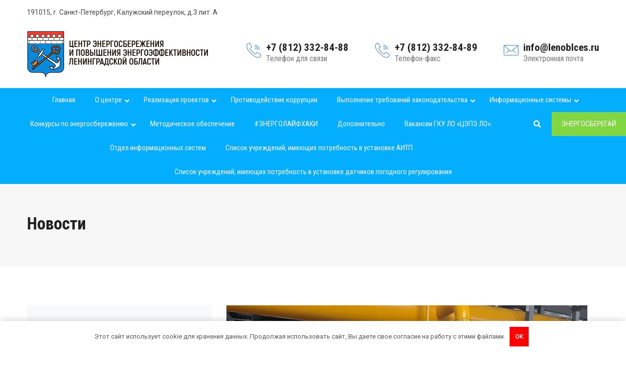

--- FILE ---
content_type: text/html; charset=UTF-8
request_url: https://lenoblces.ru/2023/01/30/lenoblast-prodolzhaet-gazifikacziyu-kotelnyh/
body_size: 22491
content:
<!DOCTYPE html>
<html lang="ru-RU" class="no-js no-svg">
<head>
<meta charset="UTF-8">
<meta name="viewport" content="width=device-width, initial-scale=1">
<link rel="profile" href="http://gmpg.org/xfn/11">
<title>Ленобласть продолжает газификацию котельных &#8212; Центр энергосбережения и повышения энергоэффективности Ленинградской области</title>
<script>var wpa_hidden_field = "<span class='wpa_hidden_field' style='display:none;height:0;width:0;'><input type='text' name='field8178' value='1' /></span>"; var wpa_add_test = "no";</script>            <script> var epic_news_ajax_url = 'https://lenoblces.ru/?epic-ajax-request=epic-ne'; </script>
            <link rel='dns-prefetch' href='//fonts.googleapis.com' />
<link rel='dns-prefetch' href='//s.w.org' />
<link href='https://fonts.gstatic.com' crossorigin rel='preconnect' />
<link rel="alternate" type="application/rss+xml" title="Центр энергосбережения и повышения энергоэффективности Ленинградской области &raquo; Лента" href="https://lenoblces.ru/feed/" />
		<script>
			window._wpemojiSettings = {"baseUrl":"https:\/\/s.w.org\/images\/core\/emoji\/13.0.0\/72x72\/","ext":".png","svgUrl":"https:\/\/s.w.org\/images\/core\/emoji\/13.0.0\/svg\/","svgExt":".svg","source":{"concatemoji":"https:\/\/lenoblces.ru\/wp-includes\/js\/wp-emoji-release.min.js?ver=5.5.3"}};
			!function(e,a,t){var r,n,o,i,p=a.createElement("canvas"),s=p.getContext&&p.getContext("2d");function c(e,t){var a=String.fromCharCode;s.clearRect(0,0,p.width,p.height),s.fillText(a.apply(this,e),0,0);var r=p.toDataURL();return s.clearRect(0,0,p.width,p.height),s.fillText(a.apply(this,t),0,0),r===p.toDataURL()}function l(e){if(!s||!s.fillText)return!1;switch(s.textBaseline="top",s.font="600 32px Arial",e){case"flag":return!c([127987,65039,8205,9895,65039],[127987,65039,8203,9895,65039])&&(!c([55356,56826,55356,56819],[55356,56826,8203,55356,56819])&&!c([55356,57332,56128,56423,56128,56418,56128,56421,56128,56430,56128,56423,56128,56447],[55356,57332,8203,56128,56423,8203,56128,56418,8203,56128,56421,8203,56128,56430,8203,56128,56423,8203,56128,56447]));case"emoji":return!c([55357,56424,8205,55356,57212],[55357,56424,8203,55356,57212])}return!1}function d(e){var t=a.createElement("script");t.src=e,t.defer=t.type="text/javascript",a.getElementsByTagName("head")[0].appendChild(t)}for(i=Array("flag","emoji"),t.supports={everything:!0,everythingExceptFlag:!0},o=0;o<i.length;o++)t.supports[i[o]]=l(i[o]),t.supports.everything=t.supports.everything&&t.supports[i[o]],"flag"!==i[o]&&(t.supports.everythingExceptFlag=t.supports.everythingExceptFlag&&t.supports[i[o]]);t.supports.everythingExceptFlag=t.supports.everythingExceptFlag&&!t.supports.flag,t.DOMReady=!1,t.readyCallback=function(){t.DOMReady=!0},t.supports.everything||(n=function(){t.readyCallback()},a.addEventListener?(a.addEventListener("DOMContentLoaded",n,!1),e.addEventListener("load",n,!1)):(e.attachEvent("onload",n),a.attachEvent("onreadystatechange",function(){"complete"===a.readyState&&t.readyCallback()})),(r=t.source||{}).concatemoji?d(r.concatemoji):r.wpemoji&&r.twemoji&&(d(r.twemoji),d(r.wpemoji)))}(window,document,window._wpemojiSettings);
		</script>
		<style>
img.wp-smiley,
img.emoji {
	display: inline !important;
	border: none !important;
	box-shadow: none !important;
	height: 1em !important;
	width: 1em !important;
	margin: 0 .07em !important;
	vertical-align: -0.1em !important;
	background: none !important;
	padding: 0 !important;
}
</style>
	<link rel='stylesheet' id='contact-form-7-css'  href='https://lenoblces.ru/wp-content/plugins/contact-form-7/includes/css/styles.css?ver=5.3' media='all' />
<link rel='stylesheet' id='wpa-css-css'  href='https://lenoblces.ru/wp-content/plugins/honeypot/includes/css/wpa.css?ver=1.1' media='all' />
<link rel='stylesheet' id='image-map-pro-dist-css-css'  href='https://lenoblces.ru/wp-content/plugins/image-map-pro-wordpress/css/image-map-pro.min.css?ver=5.3.0' media='' />
<link rel='stylesheet' id='rs-plugin-settings-css'  href='https://lenoblces.ru/wp-content/plugins/revslider/public/assets/css/rs6.css?ver=6.2.23' media='all' />
<style id='rs-plugin-settings-inline-css'>
#rs-demo-id {}
</style>
<link rel='stylesheet' id='ubermenu-roboto-condensed-css'  href='//fonts.googleapis.com/css?family=Roboto+Condensed%3A%2C300%2C400%2C700&#038;ver=5.5.3' media='all' />
<link rel='stylesheet' id='cspt-all-gfonts-css'  href='https://fonts.googleapis.com/css?family=Roboto%3A100%2C100italic%2C300%2C300italic%2C500%2C500italic%2C700%2C700italic%2C900%2C900italic%2Citalic%2Cregular%2Cregular%7CRoboto+Condensed%3A700%2Cregular%7CAsap%3Aregular&#038;ver=5.5.3' media='all' />
<link rel='stylesheet' id='ubermenu-css'  href='https://lenoblces.ru/wp-content/plugins/ubermenu/pro/assets/css/ubermenu.min.css?ver=3.7.2' media='all' />
<link rel='stylesheet' id='ubermenu-white-css'  href='https://lenoblces.ru/wp-content/plugins/ubermenu/pro/assets/css/skins/white.css?ver=5.5.3' media='all' />
<link rel='stylesheet' id='ubermenu-font-awesome-all-css'  href='https://lenoblces.ru/wp-content/plugins/ubermenu/assets/fontawesome/css/all.min.css?ver=5.5.3' media='all' />
<link rel='stylesheet' id='bootstrap-css'  href='https://lenoblces.ru/wp-content/themes/lenenergo/libraries/bootstrap/css/bootstrap.min.css?ver=5.5.3' media='all' />
<link rel='stylesheet' id='cspt-core-style-css'  href='https://lenoblces.ru/wp-content/themes/lenenergo/css/core.css?ver=5.5.3' media='all' />
<link rel='stylesheet' id='cspt-theme-style-css'  href='https://lenoblces.ru/wp-content/themes/lenenergo/css/theme.css?ver=5.5.3' media='all' />
<link rel='stylesheet' id='magnific-popup-css'  href='https://lenoblces.ru/wp-content/themes/lenenergo/libraries/magnific-popup/magnific-popup.css?ver=5.5.3' media='all' />
<link rel='stylesheet' id='cspt-base-icons-css'  href='https://lenoblces.ru/wp-content/themes/lenenergo/libraries/creativesplanet-base-icons/css/creativesplanet-base-icons.css?ver=5.5.3' media='all' />
<link rel='stylesheet' id='balloon-css'  href='https://lenoblces.ru/wp-content/themes/lenenergo/libraries/balloon/balloon.min.css?ver=5.5.3' media='all' />
<link rel='stylesheet' id='bellows-css'  href='https://lenoblces.ru/wp-content/plugins/bellows-pro/pro/assets/css/bellows.min.css?ver=1.2.1' media='all' />
<link rel='stylesheet' id='cspt-dynamic-style-css'  href='https://lenoblces.ru/wp-admin/admin-ajax.php?action=cspt_auto_css&#038;ver=5.5.3' media='all' />
<style id='cspt-dynamic-style-inline-css'>
.cspt-title-bar-wrapper{background-image:url(https://lenoblces.ru/wp-content/uploads/2023/01/723ddba94d2f33c3e61c5a149d36bd5b.png)!important}
.cspt-title-bar-wrapper{background-image:url(https://lenoblces.ru/wp-content/uploads/2023/01/723ddba94d2f33c3e61c5a149d36bd5b.png)!important}
</style>
<link rel='stylesheet' id='cspt-responsive-style-css'  href='https://lenoblces.ru/wp-content/themes/lenenergo/css/responsive.css?ver=5.5.3' media='all' />
<link rel='stylesheet' id='epic-icon-css'  href='https://lenoblces.ru/wp-content/plugins/epic-news-element/assets/fonts/jegicon/jegicon.css?ver=5.5.3' media='all' />
<link rel='stylesheet' id='font-awesome-css'  href='https://lenoblces.ru/wp-content/plugins/epic-news-element/assets/fonts/font-awesome/font-awesome.css?ver=5.5.3' media='all' />
<link rel='stylesheet' id='epic-style-css'  href='https://lenoblces.ru/wp-content/plugins/epic-news-element/assets/css/style.min.css?ver=5.5.3' media='all' />
<link rel='stylesheet' id='mpc-massive-style-css'  href='https://lenoblces.ru/wp-content/plugins/mpc-massive/assets/css/mpc-styles.css?ver=2.4.8' media='all' />
<link rel='stylesheet' id='bellows-font-awesome-css'  href='https://lenoblces.ru/wp-content/plugins/bellows-pro/assets/css/fontawesome/css/font-awesome.min.css?ver=1.2.1' media='all' />
<script src='https://lenoblces.ru/wp-includes/js/jquery/jquery.js?ver=1.12.4-wp' id='jquery-core-js'></script>
<script src='https://lenoblces.ru/wp-content/plugins/greenly-addons/js/addon-scripts.js?ver=5.5.3' id='greenly-addons-js'></script>
<script src='https://lenoblces.ru/wp-content/plugins/revslider/public/assets/js/rbtools.min.js?ver=6.2.23' id='tp-tools-js'></script>
<script src='https://lenoblces.ru/wp-content/plugins/revslider/public/assets/js/rs6.min.js?ver=6.2.23' id='revmin-js'></script>
<script src='https://lenoblces.ru/wp-content/themes/lenenergo/libraries/magnific-popup/jquery.magnific-popup.min.js?ver=5.5.3' id='magnific-popup-js'></script>
<script src='https://lenoblces.ru/wp-content/themes/lenenergo/libraries/sticky-toolkit/jquery.sticky-kit.min.js?ver=5.5.3' id='jquery-sticky-js'></script>
<script id='cspt-core-script-js-extra'>
var cspt_js_variables = {"basepath":"https:\/\/lenoblces.ru","responsive":"1200"};
</script>
<script src='https://lenoblces.ru/wp-content/themes/lenenergo/js/core.js?ver=5.5.3' id='cspt-core-script-js'></script>
<link rel="https://api.w.org/" href="https://lenoblces.ru/wp-json/" /><link rel="alternate" type="application/json" href="https://lenoblces.ru/wp-json/wp/v2/posts/14262" /><link rel="EditURI" type="application/rsd+xml" title="RSD" href="https://lenoblces.ru/xmlrpc.php?rsd" />
<link rel="wlwmanifest" type="application/wlwmanifest+xml" href="https://lenoblces.ru/wp-includes/wlwmanifest.xml" /> 
<link rel='prev' title='Синхронизация подходов по вопросам климатической повестки стала главной темой семинара ЕАЭС' href='https://lenoblces.ru/2023/01/27/sinhronizacziya-podhodov-po-voprosam-klimaticheskoj-povestki-stala-glavnoj-temoj-seminara-eaes/' />
<link rel='next' title='Правительство РФ внесло изменения для проектов на рознице' href='https://lenoblces.ru/2023/01/30/pravitelstvo-rf-vneslo-izmeneniya-dlya-proektov-na-roznicze/' />
<meta name="generator" content="WordPress 5.5.3" />
<link rel="canonical" href="https://lenoblces.ru/2023/01/30/lenoblast-prodolzhaet-gazifikacziyu-kotelnyh/" />
<link rel='shortlink' href='https://lenoblces.ru/?p=14262' />
<link rel="alternate" type="application/json+oembed" href="https://lenoblces.ru/wp-json/oembed/1.0/embed?url=https%3A%2F%2Flenoblces.ru%2F2023%2F01%2F30%2Flenoblast-prodolzhaet-gazifikacziyu-kotelnyh%2F" />
<link rel="alternate" type="text/xml+oembed" href="https://lenoblces.ru/wp-json/oembed/1.0/embed?url=https%3A%2F%2Flenoblces.ru%2F2023%2F01%2F30%2Flenoblast-prodolzhaet-gazifikacziyu-kotelnyh%2F&#038;format=xml" />
<style id="bellows-custom-generated-css">
/** Bellows Custom Menu Styles (Customizer) **/
/* main */
.bellows.bellows-main { background-color:#088bdb; }
.bellows.bellows-main .bellows-nav .bellows-item-level-0 > .bellows-target:hover { background-color:#11b0fb; color:#ffffff; }
.bellows.bellows-main .bellows-nav .bellows-item-level-0.bellows-active > .bellows-target { background-color:#11b0fb; color:#ffffff; }
.bellows.bellows-main .bellows-nav .bellows-item-level-0 > .bellows-target, .bellows.bellows-main .bellows-nav .bellows-item-level-0 > .bellows-custom-content { color:#ffffff; border-bottom-color:#cecece; }
.bellows.bellows-main .bellows-nav .bellows-submenu { background-color:#ffffff; }
.bellows.bellows-main .bellows-nav .bellows-submenu .bellows-target:hover { background-color:#f4f4f4; }
.bellows.bellows-main .bellows-nav .bellows-submenu .bellows-current-menu-item > .bellows-target, .bellows.bellows-main .bellows-nav .bellows-submenu .bellows-current-menu-ancestor > .bellows-target { background-color:#e7e8e8; }
.bellows.bellows-main .bellows-nav .bellows-submenu .bellows-target, .bellows.bellows-main .bellows-nav .bellows-submenu .bellows-custom-content { border-bottom-color:#a0a0a0; }
.bellows.bellows-main .bellows-nav .bellows-submenu .bellows-target { border-bottom-style:solid; border-bottom-width:1px; }


/* Status: Loaded from Transient */

</style><link rel="apple-touch-icon" href="/wp-content/touch-icons/apple-touch-icon-iphone-60x60.png">
<link rel="apple-touch-icon" sizes="60x60" href="/wp-content/touch-icons/apple-touch-icon-ipad-76x76.png">
<link rel="apple-touch-icon" sizes="114x114" href="/wp-content/touch-icons/apple-touch-icon-iphone-retina-120x120.png">
<link rel="apple-touch-icon" sizes="144x144" href="/wp-content/touch-icons/apple-touch-icon-ipad-retina-152x152.png"><style>

.widget.widget_nav_menu ul li > a, .widget.widget_pages ul li > a{
    position: relative;
    padding-left: 20px;
	  color: #fffff;
}
.widget.widget_nav_menu ul li > a:hover, .widget.widget_pages ul li > a{
    position: relative;
    padding-left: 20px;
	  color: #7ac1ff;
		text-decoration: underline;
}
.site-footer .widget {
   margin: 0px 0 0px; 
}
.cspt-blogbox-style-1 .creativesplanet-box-content .cspt-post-title {
    font-size: 18px;
    line-height: 20px;
}
.ubermenu-skin-white {
    border-top: 0px solid #bdbdbd;
    border-bottom: 0px solid #eee;
    border-left: none;
    border-right: none;
}
h3 {
    font-family: "Roboto Condensed",sans-serif;
   
    text-transform: none; 
   
    font-style: normal;
}
.cspt-portfolio-style-2 .cspt-portfolio-title a {
    color: #222;
		 text-transform: none;
		line-height: 20%;
}
.jeg_block_heading .jeg_block_title {
    margin-bottom: 1px;
		font-size:22px;}</style><style id="ubermenu-custom-generated-css">
/** Font Awesome 4 Compatibility **/
.fa{font-style:normal;font-variant:normal;font-weight:normal;font-family:FontAwesome;}

/** UberMenu Custom Menu Styles (Customizer) **/
/* main */
 .ubermenu-main { margin-top:10px; background:#03aeff; }
 .ubermenu-main .ubermenu-item.ubermenu-active > .ubermenu-submenu-drop.ubermenu-submenu-type-mega { overflow:visible; }
 .ubermenu-main .ubermenu-item-level-0 > .ubermenu-target { font-size:15px; text-transform:none; color:#ffffff; }
 .ubermenu-main .ubermenu-nav .ubermenu-item.ubermenu-item-level-0 > .ubermenu-target { font-weight:normal; }
 .ubermenu.ubermenu-main .ubermenu-item-level-0:hover > .ubermenu-target, .ubermenu-main .ubermenu-item-level-0.ubermenu-active > .ubermenu-target { color:#000000; }
 .ubermenu-main .ubermenu-item-level-0.ubermenu-current-menu-item > .ubermenu-target, .ubermenu-main .ubermenu-item-level-0.ubermenu-current-menu-parent > .ubermenu-target, .ubermenu-main .ubermenu-item-level-0.ubermenu-current-menu-ancestor > .ubermenu-target { color:#ffffff; }
 .ubermenu-main .ubermenu-submenu .ubermenu-item-header > .ubermenu-target, .ubermenu-main .ubermenu-tab > .ubermenu-target { font-size:15px; text-transform:uppercase; }
 .ubermenu-main .ubermenu-nav .ubermenu-submenu .ubermenu-item-header > .ubermenu-target { font-weight:700; }
 .ubermenu-main .ubermenu-item-normal > .ubermenu-target { color:#0a0a0a; font-size:15px; font-weight:normal; text-transform:none; }
 .ubermenu.ubermenu-main .ubermenu-item-normal > .ubermenu-target:hover, .ubermenu.ubermenu-main .ubermenu-item-normal.ubermenu-active > .ubermenu-target { color:#00a6ed; }
 .ubermenu-main .ubermenu-item-normal.ubermenu-current-menu-item > .ubermenu-target { color:#0a0a0a; }
 .ubermenu-main .ubermenu-item-normal > .ubermenu-target:hover > .ubermenu-target-text { text-decoration:underline; }
 .ubermenu-responsive-toggle.ubermenu-responsive-toggle-main { font-size:22px; font-weight:bold; }
 .ubermenu-main, .ubermenu-main .ubermenu-target, .ubermenu-main .ubermenu-nav .ubermenu-item-level-0 .ubermenu-target, .ubermenu-main div, .ubermenu-main p, .ubermenu-main input { font-family:'Roboto Condensed', sans-serif; }


/** UberMenu Custom Menu Item Styles (Menu Item Settings) **/
/* 11302 */  .ubermenu .ubermenu-item.ubermenu-item-11302 > .ubermenu-target { background:#81d742; }
             .ubermenu .ubermenu-item.ubermenu-item-11302.ubermenu-current-menu-item > .ubermenu-target,.ubermenu .ubermenu-item.ubermenu-item-11302.ubermenu-current-menu-ancestor > .ubermenu-target { color:#dd3333; }
             .ubermenu .ubermenu-submenu.ubermenu-submenu-id-11302 { background-color:#005596; }
             .ubermenu .ubermenu-submenu.ubermenu-submenu-id-11302 .ubermenu-target, .ubermenu .ubermenu-submenu.ubermenu-submenu-id-11302 .ubermenu-target > .ubermenu-target-description { color:#ffffff; }
             .ubermenu .ubermenu-item.ubermenu-item-11302 { background:#005596; }
/* 11064 */  .ubermenu .ubermenu-active > .ubermenu-submenu.ubermenu-submenu-id-11064, .ubermenu .ubermenu-in-transition > .ubermenu-submenu.ubermenu-submenu-id-11064 { padding:0 15px 0 0; }

/* Status: Loaded from Transient */

</style><style id="tve_global_variables">:root{}</style><!-- All in one Favicon 4.7 --><link rel="icon" href="https://lenoblces.ru/wp-content/uploads/2020/12/favicon.png" type="image/png"/>
<link rel="icon" href="https://lenoblces.ru/wp-content/uploads/2020/12/favicon.png" type="image/gif"/>
<link rel="shortcut icon" href="https://lenoblces.ru/wp-content/uploads/2020/12/favicon.png" />
<link rel="apple-touch-icon" href="https://lenoblces.ru/wp-content/uploads/2020/12/favicon.png" />
<meta name="generator" content="Powered by WPBakery Page Builder - drag and drop page builder for WordPress."/>
<meta name="generator" content="Powered by Slider Revolution 6.2.23 - responsive, Mobile-Friendly Slider Plugin for WordPress with comfortable drag and drop interface." />
<style id="thrive-default-styles"></style><style id="jeg_dynamic_css" type="text/css" data-type="jeg_custom-css"></style><script>function setREVStartSize(e){
			//window.requestAnimationFrame(function() {				 
				window.RSIW = window.RSIW===undefined ? window.innerWidth : window.RSIW;	
				window.RSIH = window.RSIH===undefined ? window.innerHeight : window.RSIH;	
				try {								
					var pw = document.getElementById(e.c).parentNode.offsetWidth,
						newh;
					pw = pw===0 || isNaN(pw) ? window.RSIW : pw;
					e.tabw = e.tabw===undefined ? 0 : parseInt(e.tabw);
					e.thumbw = e.thumbw===undefined ? 0 : parseInt(e.thumbw);
					e.tabh = e.tabh===undefined ? 0 : parseInt(e.tabh);
					e.thumbh = e.thumbh===undefined ? 0 : parseInt(e.thumbh);
					e.tabhide = e.tabhide===undefined ? 0 : parseInt(e.tabhide);
					e.thumbhide = e.thumbhide===undefined ? 0 : parseInt(e.thumbhide);
					e.mh = e.mh===undefined || e.mh=="" || e.mh==="auto" ? 0 : parseInt(e.mh,0);		
					if(e.layout==="fullscreen" || e.l==="fullscreen") 						
						newh = Math.max(e.mh,window.RSIH);					
					else{					
						e.gw = Array.isArray(e.gw) ? e.gw : [e.gw];
						for (var i in e.rl) if (e.gw[i]===undefined || e.gw[i]===0) e.gw[i] = e.gw[i-1];					
						e.gh = e.el===undefined || e.el==="" || (Array.isArray(e.el) && e.el.length==0)? e.gh : e.el;
						e.gh = Array.isArray(e.gh) ? e.gh : [e.gh];
						for (var i in e.rl) if (e.gh[i]===undefined || e.gh[i]===0) e.gh[i] = e.gh[i-1];
											
						var nl = new Array(e.rl.length),
							ix = 0,						
							sl;					
						e.tabw = e.tabhide>=pw ? 0 : e.tabw;
						e.thumbw = e.thumbhide>=pw ? 0 : e.thumbw;
						e.tabh = e.tabhide>=pw ? 0 : e.tabh;
						e.thumbh = e.thumbhide>=pw ? 0 : e.thumbh;					
						for (var i in e.rl) nl[i] = e.rl[i]<window.RSIW ? 0 : e.rl[i];
						sl = nl[0];									
						for (var i in nl) if (sl>nl[i] && nl[i]>0) { sl = nl[i]; ix=i;}															
						var m = pw>(e.gw[ix]+e.tabw+e.thumbw) ? 1 : (pw-(e.tabw+e.thumbw)) / (e.gw[ix]);					
						newh =  (e.gh[ix] * m) + (e.tabh + e.thumbh);
					}				
					if(window.rs_init_css===undefined) window.rs_init_css = document.head.appendChild(document.createElement("style"));					
					document.getElementById(e.c).height = newh+"px";
					window.rs_init_css.innerHTML += "#"+e.c+"_wrapper { height: "+newh+"px }";				
				} catch(e){
					console.log("Failure at Presize of Slider:" + e)
				}					   
			//});
		  };</script>
<noscript><style> .wpb_animate_when_almost_visible { opacity: 1; }</style></noscript></head>

<body class="post-template-default single single-post postid-14262 single-format-image cspt-sidebar-exists cspt-sidebar-left wpb-js-composer js-comp-ver-6.4.0 vc_responsive">

<div id="page" class="site">
	<a class="skip-link screen-reader-text" href="#content">Skip to content</a>
	<header id="masthead" class="site-header cspt-header-style-2" data-sticky-height="68">
		
		<div class="cspt-sticky-logo-no cspt-responsive-logo-yes cspt-responsive-header-bgcolor-white">
			<div class="cspt-pre-header-wrapper  cspt-bg-color-transparent cspt-color-blackish">
		<div class="container">
			<div class="d-flex justify-content-between">
									<div class="cspt-pre-header-left"><p style="font-size:14px">191015, г. Санкт-Петербург, Калужский переулок, д.3 лит. А</p></div><!-- .cspt-pre-header-left -->
											</div><!-- .justify-content-between -->
		</div><!-- .container -->
	</div><!-- .cspt-pre-header-wrapper -->
		<div class="cspt-header-top-area cspt-header-wrapper cspt-bg-color-white">
			<div class="container">
				<div class="d-flex align-items-center">
					<div class="site-branding cspt-logo-area">
						<div class="wrap"><div class="site-title"><a href="https://lenoblces.ru/" rel="home"><img class="cspt-main-logo" src="https://lenoblces.ru/wp-content/uploads/2021/03/slogo.png" alt="Центр энергосбережения и повышения энергоэффективности Ленинградской области" title="Центр энергосбережения и повышения энергоэффективности Ленинградской области" /><img class="cspt-responsive-logo" src="https://lenoblces.ru/wp-content/uploads/2021/03/slogo.png" alt="Центр энергосбережения и повышения энергоэффективности Ленинградской области" title="Центр энергосбережения и повышения энергоэффективности Ленинградской области" /></a></div></div><!-- .wrap -->
					</div><!-- .site-branding -->
					<div class="cspt-header-info ml-auto">
						<div class="cspt-header-info-inner">
										<div class="cspt-header-box cspt-header-box-1">
				<a href="tel:78123328488">					<span class="cspt-header-box-icon"><i class="cspt-greenly-icon cspt-greenly-icon-call"></i></span>					<span class="cspt-header-box-title">+7 (812) 332-84-88</span>
					<span class="cspt-header-box-content">Телефон для связи</span>
				</a>			</div>
						<div class="cspt-header-box cspt-header-box-2">
				<a href="tel:78123328489">					<span class="cspt-header-box-icon"><i class="cspt-greenly-icon cspt-greenly-icon-call"></i></span>					<span class="cspt-header-box-title">+7 (812) 332-84-89</span>
					<span class="cspt-header-box-content">Телефон-факс</span>
				</a>			</div>
						<div class="cspt-header-box cspt-header-box-3">
				<a href="mailto:info@lenoblces.ru">					<span class="cspt-header-box-icon"><i class="cspt-greenly-icon cspt-greenly-icon-mail"></i></span>					<span class="cspt-header-box-title">info@lenoblces.ru</span>
					<span class="cspt-header-box-content">Электронная почта</span>
				</a>			</div>
									</div>
					</div>
					<button id="menu-toggle" class="nav-menu-toggle">
						<i class="cspt-base-icon-menu"></i>
					</button>
				</div>
			</div>
		</div>
		</div><!-- .container -->
			</div><!-- .cspt-header-menu-area -->
		</div><!-- .cspt-header-menu-area-wrapper -->
</div><!-- .cspt-header-wrapper -->		
<!-- UberMenu [Configuration:main] [Theme Loc:] [Integration:api] -->
<button class="ubermenu-responsive-toggle ubermenu-responsive-toggle-main ubermenu-skin-white ubermenu-loc- ubermenu-responsive-toggle-content-align-left ubermenu-responsive-toggle-align-full " tabindex="0" data-ubermenu-target="ubermenu-main-21"><i class="fas fa-bars" ></i>Меню</button><nav id="ubermenu-main-21" class="ubermenu ubermenu-nojs ubermenu-main ubermenu-menu-21 ubermenu-responsive ubermenu-responsive-default ubermenu-responsive-collapse ubermenu-horizontal ubermenu-transition-none ubermenu-trigger-hover_intent ubermenu-skin-white  ubermenu-bar-align-full ubermenu-items-align-center ubermenu-bound ubermenu-disable-submenu-scroll ubermenu-sub-indicators ubermenu-retractors-responsive ubermenu-submenu-indicator-closes"><ul id="ubermenu-nav-main-21" class="ubermenu-nav" data-title="Main Menu"><li id="menu-item-11056" class="ubermenu-item ubermenu-item-type-post_type ubermenu-item-object-page ubermenu-item-home ubermenu-item-11056 ubermenu-item-level-0 ubermenu-column ubermenu-column-auto" ><a class="ubermenu-target ubermenu-item-layout-default ubermenu-item-layout-text_only" title="Главная" href="https://lenoblces.ru/" tabindex="0"><span class="ubermenu-target-title ubermenu-target-text">Главная</span></a></li><li id="menu-item-11043" class="ubermenu-item ubermenu-item-type-custom ubermenu-item-object-custom ubermenu-item-has-children ubermenu-item-11043 ubermenu-item-level-0 ubermenu-column ubermenu-column-auto ubermenu-has-submenu-drop ubermenu-has-submenu-flyout" ><a class="ubermenu-target ubermenu-item-layout-default ubermenu-item-layout-text_only" title="О центре" href="/o-czentre/" tabindex="0"><span class="ubermenu-target-title ubermenu-target-text">О центре</span><i class='ubermenu-sub-indicator fas fa-angle-down'></i></a><ul  class="ubermenu-submenu ubermenu-submenu-id-11043 ubermenu-submenu-type-flyout ubermenu-submenu-drop ubermenu-submenu-align-left_edge_item"  ><li id="menu-item-11085" class="ubermenu-item ubermenu-item-type-post_type ubermenu-item-object-page ubermenu-item-11085 ubermenu-item-auto ubermenu-item-normal ubermenu-item-level-1" ><a class="ubermenu-target ubermenu-item-layout-default ubermenu-item-layout-text_only" title="Структура центра" href="https://lenoblces.ru/struktura-czentra/"><span class="ubermenu-target-title ubermenu-target-text">Структура центра</span></a></li><li id="menu-item-9910" class="ubermenu-item ubermenu-item-type-post_type ubermenu-item-object-page ubermenu-item-9910 ubermenu-item-auto ubermenu-item-normal ubermenu-item-level-1" ><a class="ubermenu-target ubermenu-item-layout-default ubermenu-item-layout-text_only" href="https://lenoblces.ru/contact-us/"><span class="ubermenu-target-title ubermenu-target-text">Контакты</span></a></li><li id="menu-item-11459" class="ubermenu-item ubermenu-item-type-custom ubermenu-item-object-custom ubermenu-item-11459 ubermenu-item-auto ubermenu-item-normal ubermenu-item-level-1" ><a class="ubermenu-target ubermenu-item-layout-default ubermenu-item-layout-text_only" href="/dokumenty/"><span class="ubermenu-target-title ubermenu-target-text">Документы</span></a></li></ul></li><li id="menu-item-11298" class="ubermenu-item ubermenu-item-type-custom ubermenu-item-object-custom ubermenu-item-has-children ubermenu-item-11298 ubermenu-item-level-0 ubermenu-column ubermenu-column-auto ubermenu-has-submenu-drop ubermenu-has-submenu-flyout" ><a class="ubermenu-target ubermenu-item-layout-default ubermenu-item-layout-text_only" href="#" tabindex="0"><span class="ubermenu-target-title ubermenu-target-text">Реализация проектов</span><i class='ubermenu-sub-indicator fas fa-angle-down'></i></a><ul  class="ubermenu-submenu ubermenu-submenu-id-11298 ubermenu-submenu-type-flyout ubermenu-submenu-drop ubermenu-submenu-align-left_edge_item"  ><li id="menu-item-11470" class="ubermenu-item ubermenu-item-type-custom ubermenu-item-object-custom ubermenu-item-11470 ubermenu-item-auto ubermenu-item-normal ubermenu-item-level-1" ><a class="ubermenu-target ubermenu-item-layout-default ubermenu-item-layout-text_only" title="Реализация мероприятий в рамках энергосервиса" href="/realizacziya-meropriyatij-v-ramkah-energoservisa/"><span class="ubermenu-target-title ubermenu-target-text">Реализация мероприятий в рамках энергосервиса</span></a></li><li id="menu-item-11471" class="ubermenu-item ubermenu-item-type-custom ubermenu-item-object-custom ubermenu-item-11471 ubermenu-item-auto ubermenu-item-normal ubermenu-item-level-1" ><a class="ubermenu-target ubermenu-item-layout-default ubermenu-item-layout-text_only" title="Информация об объектах на территории ЛО" href="/informacziya-ob-obektah-na-territorii-lo/"><span class="ubermenu-target-title ubermenu-target-text">Информация об объектах на территории ЛО</span></a></li><li id="menu-item-11601" class="ubermenu-item ubermenu-item-type-custom ubermenu-item-object-custom ubermenu-item-has-children ubermenu-item-11601 ubermenu-item-auto ubermenu-item-normal ubermenu-item-level-1 ubermenu-has-submenu-drop ubermenu-has-submenu-flyout" ><a class="ubermenu-target ubermenu-item-layout-default ubermenu-item-layout-text_only" title="Международное сотрудничество"><span class="ubermenu-target-title ubermenu-target-text">Международное сотрудничество</span><i class='ubermenu-sub-indicator fas fa-angle-down'></i></a><ul  class="ubermenu-submenu ubermenu-submenu-id-11601 ubermenu-submenu-type-auto ubermenu-submenu-type-flyout ubermenu-submenu-drop ubermenu-submenu-align-left_edge_item"  ><li id="menu-item-11602" class="ubermenu-item ubermenu-item-type-custom ubermenu-item-object-custom ubermenu-item-11602 ubermenu-item-auto ubermenu-item-normal ubermenu-item-level-2" ><a class="ubermenu-target ubermenu-item-layout-default ubermenu-item-layout-text_only" title="Проект «БиоКом»" href="/proekt-biokom/"><span class="ubermenu-target-title ubermenu-target-text">Проект «БиоКом»</span></a></li></ul></li></ul></li><li id="menu-item-13691" class="ubermenu-item ubermenu-item-type-post_type ubermenu-item-object-page ubermenu-item-13691 ubermenu-item-level-0 ubermenu-column ubermenu-column-auto" ><a class="ubermenu-target ubermenu-item-layout-default ubermenu-item-layout-text_only" href="https://lenoblces.ru/protivodejstvie-korrupczii/" tabindex="0"><span class="ubermenu-target-title ubermenu-target-text">Противодействие коррупции</span></a></li><li id="menu-item-11299" class="ubermenu-item ubermenu-item-type-custom ubermenu-item-object-custom ubermenu-item-has-children ubermenu-item-11299 ubermenu-item-level-0 ubermenu-column ubermenu-column-auto ubermenu-has-submenu-drop ubermenu-has-submenu-flyout" ><a class="ubermenu-target ubermenu-item-layout-text_only" tabindex="0"><span class="ubermenu-target-title ubermenu-target-text">Выполнение требований законодательства</span><i class='ubermenu-sub-indicator fas fa-angle-down'></i></a><ul  class="ubermenu-submenu ubermenu-submenu-id-11299 ubermenu-submenu-type-flyout ubermenu-submenu-drop ubermenu-submenu-align-left_edge_item"  ><li id="menu-item-11462" class="ubermenu-item ubermenu-item-type-post_type ubermenu-item-object-page ubermenu-item-11462 ubermenu-item-auto ubermenu-item-normal ubermenu-item-level-1" ><a class="ubermenu-target ubermenu-item-layout-default ubermenu-item-layout-text_only" href="https://lenoblces.ru/regionalnyj-doklad/"><span class="ubermenu-target-title ubermenu-target-text">Региональный доклад</span></a></li><li id="menu-item-11463" class="ubermenu-item ubermenu-item-type-custom ubermenu-item-object-custom ubermenu-item-11463 ubermenu-item-auto ubermenu-item-normal ubermenu-item-level-1" ><a class="ubermenu-target ubermenu-item-layout-default ubermenu-item-layout-text_only" title="Рейтинг администраций муниципальных образований в области энергосбережения" href="/rejting-administraczij-municzipalnyh-rajonov-gorodskogo-okruga-leningradskoj-oblasti-v-oblasti-energosberezheniya-i-povysheniya-energeticheskoj-energoeffektivnosti/"><span class="ubermenu-target-title ubermenu-target-text">Рейтинг администраций муниципальных образований в области энергосбережения</span></a></li><li id="menu-item-11627" class="ubermenu-item ubermenu-item-type-post_type ubermenu-item-object-page ubermenu-item-11627 ubermenu-item-auto ubermenu-item-normal ubermenu-item-level-1" ><a class="ubermenu-target ubermenu-item-layout-default ubermenu-item-layout-text_only" href="https://lenoblces.ru/osnashhyonnost-priborami-uchyota-zhilishhnogo-fonda-mkd-lo/"><span class="ubermenu-target-title ubermenu-target-text">Оснащённость приборами учёта жилищного фонда (МКД ЛО)</span></a></li><li id="menu-item-11634" class="ubermenu-item ubermenu-item-type-post_type ubermenu-item-object-page ubermenu-item-11634 ubermenu-item-auto ubermenu-item-normal ubermenu-item-level-1" ><a class="ubermenu-target ubermenu-item-layout-default ubermenu-item-layout-text_only" href="https://lenoblces.ru/osnashhyonnost-priborami-uchyota-zdanij-byudzhetnoj-sfery/"><span class="ubermenu-target-title ubermenu-target-text">Оснащённость приборами учёта зданий бюджетной сферы</span></a></li><li id="menu-item-11622" class="ubermenu-item ubermenu-item-type-post_type ubermenu-item-object-page ubermenu-item-11622 ubermenu-item-auto ubermenu-item-normal ubermenu-item-level-1" ><a class="ubermenu-target ubermenu-item-layout-default ubermenu-item-layout-text_only" href="https://lenoblces.ru/klassy-energoeffektivnosti-mkd/"><span class="ubermenu-target-title ubermenu-target-text">Классы энергоэффективности МКД</span></a></li><li id="menu-item-12104" class="ubermenu-item ubermenu-item-type-post_type ubermenu-item-object-page ubermenu-item-12104 ubermenu-item-auto ubermenu-item-normal ubermenu-item-level-1" ><a class="ubermenu-target ubermenu-item-layout-default ubermenu-item-layout-text_only" href="https://lenoblces.ru/zakupki/"><span class="ubermenu-target-title ubermenu-target-text">Закупки</span></a></li><li id="menu-item-13139" class="ubermenu-item ubermenu-item-type-post_type ubermenu-item-object-page ubermenu-item-13139 ubermenu-item-auto ubermenu-item-normal ubermenu-item-level-1" ><a class="ubermenu-target ubermenu-item-layout-default ubermenu-item-layout-text_only" href="https://lenoblces.ru/programmy-energosberezheniya-i-povysheniya-energeticheskoj-effektivnosti-2/"><span class="ubermenu-target-title ubermenu-target-text">Программы энергосбережения и повышения энергетической эффективности</span></a></li></ul></li><li id="menu-item-11064" class="ubermenu-item ubermenu-item-type-post_type ubermenu-item-object-page ubermenu-item-has-children ubermenu-item-11064 ubermenu-item-level-0 ubermenu-column ubermenu-column-auto ubermenu-has-submenu-drop ubermenu-has-submenu-flyout" ><a class="ubermenu-target ubermenu-item-layout-default ubermenu-item-layout-text_only" href="https://lenoblces.ru/informaczionnye-sistemy/" tabindex="0"><span class="ubermenu-target-title ubermenu-target-text">Информационные системы</span><i class='ubermenu-sub-indicator fas fa-angle-down'></i></a><ul  class="ubermenu-submenu ubermenu-submenu-id-11064 ubermenu-submenu-type-flyout ubermenu-submenu-drop ubermenu-submenu-align-left_edge_item"  ><li id="menu-item-12217" class="ubermenu-item ubermenu-item-type-post_type ubermenu-item-object-page ubermenu-item-has-children ubermenu-item-12217 ubermenu-item-auto ubermenu-item-normal ubermenu-item-level-1 ubermenu-has-submenu-drop ubermenu-has-submenu-flyout" ><a class="ubermenu-target ubermenu-item-layout-default ubermenu-item-layout-text_only" href="https://lenoblces.ru/rgis-energoeffektivnost-2/"><span class="ubermenu-target-title ubermenu-target-text">РГИС «Энергоэффективность»</span><i class='ubermenu-sub-indicator fas fa-angle-down'></i></a><ul  class="ubermenu-submenu ubermenu-submenu-id-12217 ubermenu-submenu-type-auto ubermenu-submenu-type-flyout ubermenu-submenu-drop ubermenu-submenu-align-left_edge_item"  ><li id="menu-item-11721" class="ubermenu-item ubermenu-item-type-post_type ubermenu-item-object-page ubermenu-item-11721 ubermenu-item-auto ubermenu-item-normal ubermenu-item-level-2" ><a class="ubermenu-target ubermenu-item-layout-default ubermenu-item-layout-text_only" href="https://lenoblces.ru/obuchayushhie-videoroliki/"><span class="ubermenu-target-title ubermenu-target-text">Обучающие видеоматериалы</span></a></li></ul></li><li id="menu-item-11072" class="ubermenu-item ubermenu-item-type-post_type ubermenu-item-object-page ubermenu-item-has-children ubermenu-item-11072 ubermenu-item-auto ubermenu-item-normal ubermenu-item-level-1 ubermenu-has-submenu-drop ubermenu-has-submenu-flyout" ><a class="ubermenu-target ubermenu-item-layout-default ubermenu-item-layout-text_only" href="https://lenoblces.ru/gis-energoeffektivnost/"><span class="ubermenu-target-title ubermenu-target-text">ГИС «Энергоэффективность»</span><i class='ubermenu-sub-indicator fas fa-angle-down'></i></a><ul  class="ubermenu-submenu ubermenu-submenu-id-11072 ubermenu-submenu-type-auto ubermenu-submenu-type-flyout ubermenu-submenu-drop ubermenu-submenu-align-left_edge_item"  ><li id="menu-item-11574" class="ubermenu-item ubermenu-item-type-post_type ubermenu-item-object-page ubermenu-item-11574 ubermenu-item-auto ubermenu-item-normal ubermenu-item-level-2" ><a class="ubermenu-target ubermenu-item-layout-default ubermenu-item-layout-text_only" title="Отчетность" href="https://lenoblces.ru/otchetnost-gis-energoeffektivnost/"><span class="ubermenu-target-title ubermenu-target-text">Отчетность</span></a></li></ul></li><li id="menu-item-11461" class="ubermenu-item ubermenu-item-type-custom ubermenu-item-object-custom ubermenu-item-11461 ubermenu-item-auto ubermenu-item-normal ubermenu-item-level-1" ><a class="ubermenu-target ubermenu-item-layout-default ubermenu-item-layout-text_only" title="РГИС «ТЭК»"><span class="ubermenu-target-title ubermenu-target-text">РГИС «ТЭК»</span></a></li></ul></li><li id="menu-item-11173" class="ubermenu-item ubermenu-item-type-post_type ubermenu-item-object-page ubermenu-item-has-children ubermenu-item-11173 ubermenu-item-level-0 ubermenu-column ubermenu-column-auto ubermenu-has-submenu-drop ubermenu-has-submenu-flyout" ><a class="ubermenu-target ubermenu-item-layout-default ubermenu-item-layout-text_only" href="https://lenoblces.ru/populyarizacziya-energosberezheniya/" tabindex="0"><span class="ubermenu-target-title ubermenu-target-text">Конкурсы по энергосбережению</span><i class='ubermenu-sub-indicator fas fa-angle-down'></i></a><ul  class="ubermenu-submenu ubermenu-submenu-id-11173 ubermenu-submenu-type-flyout ubermenu-submenu-drop ubermenu-submenu-align-left_edge_item"  ><li id="menu-item-11483" class="ubermenu-item ubermenu-item-type-custom ubermenu-item-object-custom ubermenu-item-has-children ubermenu-item-11483 ubermenu-item-auto ubermenu-item-normal ubermenu-item-level-1 ubermenu-has-submenu-drop ubermenu-has-submenu-flyout" ><a class="ubermenu-target ubermenu-item-layout-default ubermenu-item-layout-text_only" title="Конкурсы по популяризации"><span class="ubermenu-target-title ubermenu-target-text">Конкурсы по популяризации</span><i class='ubermenu-sub-indicator fas fa-angle-down'></i></a><ul  class="ubermenu-submenu ubermenu-submenu-id-11483 ubermenu-submenu-type-auto ubermenu-submenu-type-flyout ubermenu-submenu-drop ubermenu-submenu-align-left_edge_item"  ><li id="menu-item-11484" class="ubermenu-item ubermenu-item-type-custom ubermenu-item-object-custom ubermenu-item-11484 ubermenu-item-auto ubermenu-item-normal ubermenu-item-level-2" ><a class="ubermenu-target ubermenu-item-layout-default ubermenu-item-layout-text_only" title="Конкурс «Лучший педагог»" href="/konkurs-luchshij-pedagog/"><span class="ubermenu-target-title ubermenu-target-text">Конкурс «Лучший педагог»</span></a></li><li id="menu-item-11485" class="ubermenu-item ubermenu-item-type-custom ubermenu-item-object-custom ubermenu-item-11485 ubermenu-item-auto ubermenu-item-normal ubermenu-item-level-2" ><a class="ubermenu-target ubermenu-item-layout-default ubermenu-item-layout-text_only" title="Конкурс «Энерго-лайфхаки»" href="/konkurs-po-sozdaniyu-luchshego-videorolika-na-temu-energo-lajfhaki/"><span class="ubermenu-target-title ubermenu-target-text">Конкурс «Энерголайфхаки»</span></a></li><li id="menu-item-14819" class="ubermenu-item ubermenu-item-type-post_type ubermenu-item-object-page ubermenu-item-14819 ubermenu-item-auto ubermenu-item-normal ubermenu-item-level-2" ><a class="ubermenu-target ubermenu-item-layout-default ubermenu-item-layout-text_only" href="https://lenoblces.ru/konkurs-my-berezhem-energiyu-my-berezhem-planetu/"><span class="ubermenu-target-title ubermenu-target-text">Конкурс «Мы бережем энергию! Мы бережем планету!»</span></a></li><li id="menu-item-14813" class="ubermenu-item ubermenu-item-type-post_type ubermenu-item-object-page ubermenu-item-14813 ubermenu-item-auto ubermenu-item-normal ubermenu-item-level-2" ><a class="ubermenu-target ubermenu-item-layout-default ubermenu-item-layout-text_only" href="https://lenoblces.ru/konkurs-megapolis-budushhego-proekty-energosberezheniya-energoeffektivnosti-i-vozobnovlyaemoj-energetiki/"><span class="ubermenu-target-title ubermenu-target-text">Конкурс «Мегаполис будущего: проекты энергосбережения, энергоэффективности и возобновляемой энергетики»</span></a></li></ul></li><li id="menu-item-11477" class="ubermenu-item ubermenu-item-type-custom ubermenu-item-object-custom ubermenu-item-has-children ubermenu-item-11477 ubermenu-item-auto ubermenu-item-normal ubermenu-item-level-1 ubermenu-has-submenu-drop ubermenu-has-submenu-flyout" ><a class="ubermenu-target ubermenu-item-layout-default ubermenu-item-layout-text_only" title="Социальная компания по популяризации"><span class="ubermenu-target-title ubermenu-target-text">Социальная кампания по популяризации</span><i class='ubermenu-sub-indicator fas fa-angle-down'></i></a><ul  class="ubermenu-submenu ubermenu-submenu-id-11477 ubermenu-submenu-type-auto ubermenu-submenu-type-flyout ubermenu-submenu-drop ubermenu-submenu-align-left_edge_item"  ><li id="menu-item-11478" class="ubermenu-item ubermenu-item-type-custom ubermenu-item-object-custom ubermenu-item-11478 ubermenu-item-auto ubermenu-item-normal ubermenu-item-level-2" ><a class="ubermenu-target ubermenu-item-layout-default ubermenu-item-layout-text_only" title="Посещение объектов ТЭК и демонстрационных центров" href="/poseshhenie-obektov-tek-i-demonstraczionnyh-czentrov/"><span class="ubermenu-target-title ubermenu-target-text">Посещение объектов ТЭК и демонстрационных центров</span></a></li><li id="menu-item-11481" class="ubermenu-item ubermenu-item-type-custom ubermenu-item-object-custom ubermenu-item-11481 ubermenu-item-auto ubermenu-item-normal ubermenu-item-level-2" ><a class="ubermenu-target ubermenu-item-layout-default ubermenu-item-layout-text_only" title="Проведение уроков по энергосбережению и экологии" href="/provedenie-urokov-po-energosberezheniyu-i-ekologii/"><span class="ubermenu-target-title ubermenu-target-text">Проведение уроков по энергосбережению и экологии</span></a></li><li id="menu-item-11482" class="ubermenu-item ubermenu-item-type-custom ubermenu-item-object-custom ubermenu-item-11482 ubermenu-item-auto ubermenu-item-normal ubermenu-item-level-2" ><a class="ubermenu-target ubermenu-item-layout-default ubermenu-item-layout-text_only" title="Проведение мероприятий в рамках Международного дня энергосбережения"><span class="ubermenu-target-title ubermenu-target-text">Проведение мероприятий в рамках Международного дня энергосбережения</span></a></li><li id="menu-item-11570" class="ubermenu-item ubermenu-item-type-custom ubermenu-item-object-custom ubermenu-item-11570 ubermenu-item-auto ubermenu-item-normal ubermenu-item-level-2" ><a class="ubermenu-target ubermenu-item-layout-default ubermenu-item-layout-text_only" title="Проведение иных мероприятий по популяризации"><span class="ubermenu-target-title ubermenu-target-text">Проведение иных мероприятий по популяризации</span></a></li></ul></li></ul></li><li id="menu-item-11057" class="ubermenu-item ubermenu-item-type-custom ubermenu-item-object-custom ubermenu-item-11057 ubermenu-item-level-0 ubermenu-column ubermenu-column-auto" ><a class="ubermenu-target ubermenu-item-layout-default ubermenu-item-layout-text_only" href="#" tabindex="0"><span class="ubermenu-target-title ubermenu-target-text">Методическое обеспечение</span></a></li><li id="menu-item-11302" class="ubermenu-item ubermenu-item-type-post_type ubermenu-item-object-page ubermenu-item-11302 ubermenu-item-level-0 ubermenu-column ubermenu-column-auto ubermenu-align-right" ><a class="ubermenu-target ubermenu-item-layout-default ubermenu-item-layout-text_only" href="https://lenoblces.ru/viktorina/" tabindex="0"><span class="ubermenu-target-title ubermenu-target-text">ЭНЕРГОСБЕРЕГАЙ</span></a></li><li id="menu-item-11346" class="ubermenu-item ubermenu-item-type-custom ubermenu-item-object-custom ubermenu-item-has-children ubermenu-item-11346 ubermenu-item-level-0 ubermenu-column ubermenu-column-auto ubermenu-align-right ubermenu-has-submenu-drop ubermenu-has-submenu-mega" ><span class="ubermenu-target ubermenu-target-with-icon ubermenu-item-layout-default ubermenu-item-layout-icon_left ubermenu-noindicator ubermenu-item-notext" tabindex="0"><i class="ubermenu-icon fas fa-search"  title="14"></i></span><ul  class="ubermenu-submenu ubermenu-submenu-id-11346 ubermenu-submenu-type-auto ubermenu-submenu-type-mega ubermenu-submenu-drop ubermenu-submenu-align-full_width"  ><li id="menu-item-11347" class="ubermenu-item ubermenu-item-type-custom ubermenu-item-object-ubermenu-custom ubermenu-item-11347 ubermenu-item-auto ubermenu-item-header ubermenu-item-level-1 ubermenu-column ubermenu-column-full" ><div class="ubermenu-content-block ubermenu-custom-content ubermenu-custom-content-padded">	<!-- UberMenu Search Bar -->
	<div class="ubermenu-search">
		<form role="search" method="get" class="ubermenu-searchform" action="https://lenoblces.ru/">
			<label for="ubermenu-search-field">
				<span class="ubermenu-sr-only">Search</span>
			</label>
			<input type="text" placeholder="Поиск..." value="" name="s" class="ubermenu-search-input ubermenu-search-input-autofocus" id="ubermenu-search-field"/>
						<button type="submit" class="ubermenu-search-submit">
				<i class="fas fa-search" title="Search" aria-hidden="true"></i>
				<span class="ubermenu-sr-only">Search</span>
			</button>
		</form>
	</div>
	<!-- end .ubermenu-search -->
	</div></li></ul></li><li id="menu-item-13215" class="ubermenu-item ubermenu-item-type-post_type ubermenu-item-object-page ubermenu-item-13215 ubermenu-item-level-0 ubermenu-column ubermenu-column-auto" ><a class="ubermenu-target ubermenu-item-layout-default ubermenu-item-layout-text_only" href="https://lenoblces.ru/energolafhaki/" tabindex="0"><span class="ubermenu-target-title ubermenu-target-text">#ЭНЕРГОЛАЙФХАКИ</span></a></li><li id="menu-item-15108" class="ubermenu-item ubermenu-item-type-post_type ubermenu-item-object-page ubermenu-item-15108 ubermenu-item-level-0 ubermenu-column ubermenu-column-auto" ><a class="ubermenu-target ubermenu-item-layout-default ubermenu-item-layout-text_only" href="https://lenoblces.ru/dopolnitelno/" tabindex="0"><span class="ubermenu-target-title ubermenu-target-text">Дополнительно</span></a></li><li id="menu-item-15228" class="ubermenu-item ubermenu-item-type-post_type ubermenu-item-object-page ubermenu-item-15228 ubermenu-item-level-0 ubermenu-column ubermenu-column-auto" ><a class="ubermenu-target ubermenu-item-layout-default ubermenu-item-layout-text_only" href="https://lenoblces.ru/vakansii/" tabindex="0"><span class="ubermenu-target-title ubermenu-target-text">Вакансии ГКУ ЛО &#171;ЦЭПЭ ЛО&#187;:</span></a></li><li id="menu-item-15423" class="ubermenu-item ubermenu-item-type-post_type ubermenu-item-object-page ubermenu-item-15423 ubermenu-item-level-0 ubermenu-column ubermenu-column-auto" ><a class="ubermenu-target ubermenu-item-layout-default ubermenu-item-layout-text_only" href="https://lenoblces.ru/otdel-informaczionnyh-sistem/" tabindex="0"><span class="ubermenu-target-title ubermenu-target-text">Отдел информационных систем</span></a></li><li id="menu-item-15584" class="ubermenu-item ubermenu-item-type-post_type ubermenu-item-object-page ubermenu-item-15584 ubermenu-item-level-0 ubermenu-column ubermenu-column-auto" ><a class="ubermenu-target ubermenu-item-layout-default ubermenu-item-layout-text_only" href="https://lenoblces.ru/informacziya-ob-obektah-na-territorii-lo/spisok-uchrezhdenij-imeyushhih-potrebnost-v-ustanovke-aitp/" tabindex="0"><span class="ubermenu-target-title ubermenu-target-text">Список учреждений, имеющих потребность в установке АИТП</span></a></li><li id="menu-item-15591" class="ubermenu-item ubermenu-item-type-post_type ubermenu-item-object-page ubermenu-item-15591 ubermenu-item-level-0 ubermenu-column ubermenu-column-auto" ><a class="ubermenu-target ubermenu-item-layout-default ubermenu-item-layout-text_only" href="https://lenoblces.ru/spisok-uchrezhdenij-imeyushhih-potrebnost-v-ustanovke-datchikov-pogodnogo-regulirovaniya/" tabindex="0"><span class="ubermenu-target-title ubermenu-target-text">Список учреждений, имеющих потребность в установке датчиков погодного регулирования</span></a></li></ul></nav>
<!-- End UberMenu -->
					<div class="cspt-title-bar-wrapper  cspt-bg-color-light">
		<div class="container">
			<div class="cspt-title-bar-content">
				<div class="cspt-title-bar-content-inner">
					<div class="cspt-tbar"><div class="cspt-tbar-inner container"><h1 class="cspt-tbar-title"> Новости</h1></div></div>									</div>
			</div><!-- .cspt-title-bar-content -->
		</div><!-- .container -->
	</div><!-- .cspt-title-bar-wrapper -->
	</header><!-- #masthead -->
	
	<div class="site-content-contain">
		<div id="content" class="site-content container">
							<div class="row multi-columns-row">
			
<div id="primary" class="content-area col-md-9 col-lg-9">
	<main id="main" class="site-main">

		<article id="post-14262" class="post-14262 post type-post status-publish format-image has-post-thumbnail hentry category-new post_format-post-format-image">
	<div class="cspt-blog-classic">
		<div class="cspt-featured-wrapper"><img width="738" height="492" src="https://lenoblces.ru/wp-content/uploads/2023/01/723ddba94d2f33c3e61c5a149d36bd5b.png" class="attachment-full size-full wp-post-image" alt="" srcset="https://lenoblces.ru/wp-content/uploads/2023/01/723ddba94d2f33c3e61c5a149d36bd5b.png 738w, https://lenoblces.ru/wp-content/uploads/2023/01/723ddba94d2f33c3e61c5a149d36bd5b-300x200.png 300w" sizes="(max-width: 738px) 100vw, 738px" data-id="14263" /></div>		<div class="cspt-blog-classic-inner">
			<div class="cspt-blog-meta-wrapper " >
					<span class="cspt-meta cspt-meta-cat"><a href="https://lenoblces.ru/category/new/" rel="category tag">Новости</a></span>
											<h3 class="cspt-post-title">
									Ленобласть продолжает газификацию котельных							</h3>
									<div class="cspt-blog-meta cspt-blog-meta-top">
				<span class="cspt-meta cspt-meta-date">
		<a href="https://lenoblces.ru/2023/01/30/lenoblast-prodolzhaet-gazifikacziyu-kotelnyh/" rel="bookmark"><span class="entry-date published">30.01.2023</span></a>
	</span>

			</div>
			</div>
			
			<div class="cspt-entry-content">
				<p class="announcement" style="text-align: justify;">Три котельные ― в деревне Большой Двор Бокситогорского района, в Каменногорске Выборгского и поселке Запорожское Приозерского района ― переведены на природный газ.</p>
<blockquote><p>«Раньше котельные отапливались углем или дизельным топливом. Газовые котельные более эффективны, экономичны и экологичны. Всего по программе газификации в ближайшие годы планируется перевести на газ 109 котельных нашего региона», — отметил заместитель председателя правительства Ленинградской области Евгений Барановский.</p></blockquote>
<p style="text-align: justify;">Благодаря газификации котельных в Бокситогорском, Выборгском и Приозерском районах на отопление природным газом переведены 20 многоквартирных домов, школа, культурный центр, районная больница, здания «Почты России» и местной администрации в деревне Большой Двор, 15 многоквартирных и 13 частных домов, школа, детский сад, дом культуры и межрайонная больница в поселке Запорожское, а также многоквартирный дом, общежитие и детский сад в Каменногорске.</p>
<p style="text-align: justify;">Работы провела компания «Газпром газораспределение Ленинградская область».</p>
<p style="text-align: justify;">По информации: <em>https://lenobl.ru/ru/dlya-smi/news/56982/</em></p>
			</div><!-- .entry-content -->
							<div class="cspt-blog-meta cspt-blog-meta-bottom  cspt-blog-meta-no-social">
		<div class="cspt-blog-meta-bottom-left">
					</div>
			</div>
																</div>
	</div>
</article><!-- #post-## -->	</main><!-- #main -->
</div><!-- #primary -->


<aside id="secondary" class="widget-area creativesplanet-sidebar col-md-3 col-lg-3" aria-label="Blog Sidebar">
	<aside id="search-2" class="widget widget_search">
<form role="search" method="get" class="search-form" action="https://lenoblces.ru/">
	<label for="search-form-69712c624de23">
		<span class="screen-reader-text">Search for:</span>
	</label>
	<input type="search" id="search-form-69712c624de23" class="search-field" placeholder="Поиск &hellip;" value="" name="s" />
	<button type="submit" class="search-submit"><span class="screen-reader-text">Search</span></button>
</form>
</aside><aside id="calendar-2" class="widget widget_calendar"><div id="calendar_wrap" class="calendar_wrap"><table id="wp-calendar" class="wp-calendar-table">
	<caption>Январь 2023</caption>
	<thead>
	<tr>
		<th scope="col" title="Понедельник">Пн</th>
		<th scope="col" title="Вторник">Вт</th>
		<th scope="col" title="Среда">Ср</th>
		<th scope="col" title="Четверг">Чт</th>
		<th scope="col" title="Пятница">Пт</th>
		<th scope="col" title="Суббота">Сб</th>
		<th scope="col" title="Воскресенье">Вс</th>
	</tr>
	</thead>
	<tbody>
	<tr>
		<td colspan="6" class="pad">&nbsp;</td><td>1</td>
	</tr>
	<tr>
		<td>2</td><td>3</td><td>4</td><td>5</td><td>6</td><td>7</td><td>8</td>
	</tr>
	<tr>
		<td><a href="https://lenoblces.ru/2023/01/09/" aria-label="Записи, опубликованные 09.01.2023">9</a></td><td><a href="https://lenoblces.ru/2023/01/10/" aria-label="Записи, опубликованные 10.01.2023">10</a></td><td><a href="https://lenoblces.ru/2023/01/11/" aria-label="Записи, опубликованные 11.01.2023">11</a></td><td><a href="https://lenoblces.ru/2023/01/12/" aria-label="Записи, опубликованные 12.01.2023">12</a></td><td><a href="https://lenoblces.ru/2023/01/13/" aria-label="Записи, опубликованные 13.01.2023">13</a></td><td>14</td><td>15</td>
	</tr>
	<tr>
		<td><a href="https://lenoblces.ru/2023/01/16/" aria-label="Записи, опубликованные 16.01.2023">16</a></td><td><a href="https://lenoblces.ru/2023/01/17/" aria-label="Записи, опубликованные 17.01.2023">17</a></td><td><a href="https://lenoblces.ru/2023/01/18/" aria-label="Записи, опубликованные 18.01.2023">18</a></td><td><a href="https://lenoblces.ru/2023/01/19/" aria-label="Записи, опубликованные 19.01.2023">19</a></td><td><a href="https://lenoblces.ru/2023/01/20/" aria-label="Записи, опубликованные 20.01.2023">20</a></td><td>21</td><td>22</td>
	</tr>
	<tr>
		<td><a href="https://lenoblces.ru/2023/01/23/" aria-label="Записи, опубликованные 23.01.2023">23</a></td><td><a href="https://lenoblces.ru/2023/01/24/" aria-label="Записи, опубликованные 24.01.2023">24</a></td><td><a href="https://lenoblces.ru/2023/01/25/" aria-label="Записи, опубликованные 25.01.2023">25</a></td><td>26</td><td><a href="https://lenoblces.ru/2023/01/27/" aria-label="Записи, опубликованные 27.01.2023">27</a></td><td>28</td><td>29</td>
	</tr>
	<tr>
		<td><a href="https://lenoblces.ru/2023/01/30/" aria-label="Записи, опубликованные 30.01.2023">30</a></td><td><a href="https://lenoblces.ru/2023/01/31/" aria-label="Записи, опубликованные 31.01.2023">31</a></td>
		<td class="pad" colspan="5">&nbsp;</td>
	</tr>
	</tbody>
	</table><nav aria-label="Предыдущий и следующий месяцы" class="wp-calendar-nav">
		<span class="wp-calendar-nav-prev"><a href="https://lenoblces.ru/2022/12/">&laquo; Дек</a></span>
		<span class="pad">&nbsp;</span>
		<span class="wp-calendar-nav-next"><a href="https://lenoblces.ru/2023/02/">Фев &raquo;</a></span>
	</nav></div></aside><aside id="greenly_recent_posts_widget-1" class="widget greenly_recent_posts_widget"><h2 class="widget-title">СВЕЖИЕ ЗАПИСИ</h2><ul class="cspt-rpw-list"><li><a href="https://lenoblces.ru/2026/01/21/czifrovizacziya-proczessov-v-otrasli-tek-vyhodit-na-novyj-uroven/"><span class="cspt-rpw-img"><img width="150" height="150" src="https://lenoblces.ru/wp-content/uploads/2026/01/photo_2026-01-21_14-37-18-150x150.jpg" class="attachment-thumbnail size-thumbnail wp-post-image" alt="" loading="lazy" srcset="https://lenoblces.ru/wp-content/uploads/2026/01/photo_2026-01-21_14-37-18-150x150.jpg 150w, https://lenoblces.ru/wp-content/uploads/2026/01/photo_2026-01-21_14-37-18-300x300.jpg 300w, https://lenoblces.ru/wp-content/uploads/2026/01/photo_2026-01-21_14-37-18-75x75.jpg 75w" sizes="(max-width: 150px) 100vw, 150px" data-id="16146" /></span></a><span class="cspt-rpw-content">
						<span class="cspt-rpw-title"><a href="https://lenoblces.ru/2026/01/21/czifrovizacziya-proczessov-v-otrasli-tek-vyhodit-na-novyj-uroven/">Цифровизация процессов в отрасли ТЭК выходит на новый уровень</a></span>
						<span class="cspt-rpw-date"><a href="https://lenoblces.ru/2026/01/21/czifrovizacziya-proczessov-v-otrasli-tek-vyhodit-na-novyj-uroven/">21.01.2026</a></span>
					</span></li><li><a href="https://lenoblces.ru/2026/01/19/prakticheskij-gajd-dlya-uk-i-tszh-kak-razrabotat-mery-po-energosberezheniyu-v-mnogokvartirnom-dome/"><span class="cspt-rpw-img"><img width="150" height="150" src="https://lenoblces.ru/wp-content/uploads/2026/01/photo_2026-01-19_10-36-38-150x150.jpg" class="attachment-thumbnail size-thumbnail wp-post-image" alt="" loading="lazy" srcset="https://lenoblces.ru/wp-content/uploads/2026/01/photo_2026-01-19_10-36-38-150x150.jpg 150w, https://lenoblces.ru/wp-content/uploads/2026/01/photo_2026-01-19_10-36-38-770x770.jpg 770w, https://lenoblces.ru/wp-content/uploads/2026/01/photo_2026-01-19_10-36-38-300x300.jpg 300w, https://lenoblces.ru/wp-content/uploads/2026/01/photo_2026-01-19_10-36-38-75x75.jpg 75w" sizes="(max-width: 150px) 100vw, 150px" data-id="16139" /></span></a><span class="cspt-rpw-content">
						<span class="cspt-rpw-title"><a href="https://lenoblces.ru/2026/01/19/prakticheskij-gajd-dlya-uk-i-tszh-kak-razrabotat-mery-po-energosberezheniyu-v-mnogokvartirnom-dome/">Практический гайд для УК и ТСЖ: как разработать меры по энергосбережению в многоквартирном доме</a></span>
						<span class="cspt-rpw-date"><a href="https://lenoblces.ru/2026/01/19/prakticheskij-gajd-dlya-uk-i-tszh-kak-razrabotat-mery-po-energosberezheniyu-v-mnogokvartirnom-dome/">19.01.2026</a></span>
					</span></li><li><a href="https://lenoblces.ru/2026/01/16/provedite-domashnij-energoaudit-za-30-minut-prostoj-chek-list-ot-czentra-energosberezheniya/"><span class="cspt-rpw-img"><img width="150" height="150" src="https://lenoblces.ru/wp-content/uploads/2026/01/energoaudit-150x150.png" class="attachment-thumbnail size-thumbnail wp-post-image" alt="" loading="lazy" srcset="https://lenoblces.ru/wp-content/uploads/2026/01/energoaudit-150x150.png 150w, https://lenoblces.ru/wp-content/uploads/2026/01/energoaudit-770x768.png 770w, https://lenoblces.ru/wp-content/uploads/2026/01/energoaudit-300x300.png 300w, https://lenoblces.ru/wp-content/uploads/2026/01/energoaudit-75x75.png 75w" sizes="(max-width: 150px) 100vw, 150px" data-id="16137" /></span></a><span class="cspt-rpw-content">
						<span class="cspt-rpw-title"><a href="https://lenoblces.ru/2026/01/16/provedite-domashnij-energoaudit-za-30-minut-prostoj-chek-list-ot-czentra-energosberezheniya/">Проведите домашний энергоаудит за 30 минут: простой чек-лист от Центра энергосбережения</a></span>
						<span class="cspt-rpw-date"><a href="https://lenoblces.ru/2026/01/16/provedite-domashnij-energoaudit-za-30-minut-prostoj-chek-list-ot-czentra-energosberezheniya/">16.01.2026</a></span>
					</span></li><li><a href="https://lenoblces.ru/2026/01/15/mify-i-pravda-ob-obogrevatelyah-konvektor-vs-infrakrasnyj-vs-maslyanyj/"><span class="cspt-rpw-img"><img width="150" height="150" src="https://lenoblces.ru/wp-content/uploads/2026/01/statya-obogrevateli-150x150.png" class="attachment-thumbnail size-thumbnail wp-post-image" alt="" loading="lazy" srcset="https://lenoblces.ru/wp-content/uploads/2026/01/statya-obogrevateli-150x150.png 150w, https://lenoblces.ru/wp-content/uploads/2026/01/statya-obogrevateli-300x300.png 300w, https://lenoblces.ru/wp-content/uploads/2026/01/statya-obogrevateli-75x75.png 75w" sizes="(max-width: 150px) 100vw, 150px" data-id="16135" /></span></a><span class="cspt-rpw-content">
						<span class="cspt-rpw-title"><a href="https://lenoblces.ru/2026/01/15/mify-i-pravda-ob-obogrevatelyah-konvektor-vs-infrakrasnyj-vs-maslyanyj/">Мифы и правда об обогревателях: конвектор vs инфракрасный vs масляный</a></span>
						<span class="cspt-rpw-date"><a href="https://lenoblces.ru/2026/01/15/mify-i-pravda-ob-obogrevatelyah-konvektor-vs-infrakrasnyj-vs-maslyanyj/">15.01.2026</a></span>
					</span></li><li><a href="https://lenoblces.ru/2026/01/14/startovala-ezhegodnaya-otchetnost-v-rgis-energoeffektivnost-za-2025-god/"><span class="cspt-rpw-img"><img width="150" height="150" src="https://lenoblces.ru/wp-content/uploads/2025/06/lidery-150x150.png" class="attachment-thumbnail size-thumbnail wp-post-image" alt="" loading="lazy" srcset="https://lenoblces.ru/wp-content/uploads/2025/06/lidery-150x150.png 150w, https://lenoblces.ru/wp-content/uploads/2025/06/lidery-300x300.png 300w, https://lenoblces.ru/wp-content/uploads/2025/06/lidery-75x75.png 75w" sizes="(max-width: 150px) 100vw, 150px" data-id="15830" /></span></a><span class="cspt-rpw-content">
						<span class="cspt-rpw-title"><a href="https://lenoblces.ru/2026/01/14/startovala-ezhegodnaya-otchetnost-v-rgis-energoeffektivnost-za-2025-god/">Стартовала ежегодная отчетность в РГИС «Энергоэффективность» за 2025 год</a></span>
						<span class="cspt-rpw-date"><a href="https://lenoblces.ru/2026/01/14/startovala-ezhegodnaya-otchetnost-v-rgis-energoeffektivnost-za-2025-god/">14.01.2026</a></span>
					</span></li></ul>    </aside><aside id="categories-3" class="widget widget_categories"><h2 class="widget-title">Рубрики</h2><form action="https://lenoblces.ru" method="get"><label class="screen-reader-text" for="cat">Рубрики</label><select  name='cat' id='cat' class='postform' >
	<option value='-1'>Выберите рубрику</option>
	<option class="level-0" value="38">#ВместеЯрче</option>
	<option class="level-0" value="31">Альтернативная энергетика</option>
	<option class="level-0" value="1">Важная информация</option>
	<option class="level-0" value="40">Видео</option>
	<option class="level-0" value="23">Законодательство, методические рекомендации и документы</option>
	<option class="level-0" value="28">Информационные системы</option>
	<option class="level-0" value="26">Иные энергосбер-щие мероприятия</option>
	<option class="level-0" value="36">Конкурс «ENES»</option>
	<option class="level-0" value="37">Конкурс «Медиа ТЭК»</option>
	<option class="level-0" value="24">Новости</option>
	<option class="level-0" value="33">Освещение</option>
	<option class="level-0" value="25">Популяризация энергосбережения</option>
	<option class="level-0" value="39">Популяризация энергосбережения</option>
	<option class="level-0" value="27">Реализация мероприятий в Ленинградской области</option>
	<option class="level-0" value="49">Слайдер</option>
	<option class="level-0" value="30">Структура центра</option>
	<option class="level-0" value="32">Тепловая энергетика</option>
	<option class="level-0" value="29">Энергосервис</option>
</select>
</form>
<script>
/* <![CDATA[ */
(function() {
	var dropdown = document.getElementById( "cat" );
	function onCatChange() {
		if ( dropdown.options[ dropdown.selectedIndex ].value > 0 ) {
			dropdown.parentNode.submit();
		}
	}
	dropdown.onchange = onCatChange;
})();
/* ]]> */
</script>

			</aside><aside id="archives-3" class="widget widget_archive"><h2 class="widget-title">Архивы</h2>		<label class="screen-reader-text" for="archives-dropdown-3">Архивы</label>
		<select id="archives-dropdown-3" name="archive-dropdown">
			
			<option value="">Выберите месяц</option>
				<option value='https://lenoblces.ru/2026/01/'> Январь 2026 </option>
	<option value='https://lenoblces.ru/2025/12/'> Декабрь 2025 </option>
	<option value='https://lenoblces.ru/2025/11/'> Ноябрь 2025 </option>
	<option value='https://lenoblces.ru/2025/10/'> Октябрь 2025 </option>
	<option value='https://lenoblces.ru/2025/09/'> Сентябрь 2025 </option>
	<option value='https://lenoblces.ru/2025/08/'> Август 2025 </option>
	<option value='https://lenoblces.ru/2025/07/'> Июль 2025 </option>
	<option value='https://lenoblces.ru/2025/06/'> Июнь 2025 </option>
	<option value='https://lenoblces.ru/2025/05/'> Май 2025 </option>
	<option value='https://lenoblces.ru/2025/04/'> Апрель 2025 </option>
	<option value='https://lenoblces.ru/2025/03/'> Март 2025 </option>
	<option value='https://lenoblces.ru/2025/02/'> Февраль 2025 </option>
	<option value='https://lenoblces.ru/2025/01/'> Январь 2025 </option>
	<option value='https://lenoblces.ru/2024/12/'> Декабрь 2024 </option>
	<option value='https://lenoblces.ru/2024/11/'> Ноябрь 2024 </option>
	<option value='https://lenoblces.ru/2024/10/'> Октябрь 2024 </option>
	<option value='https://lenoblces.ru/2024/09/'> Сентябрь 2024 </option>
	<option value='https://lenoblces.ru/2024/08/'> Август 2024 </option>
	<option value='https://lenoblces.ru/2024/07/'> Июль 2024 </option>
	<option value='https://lenoblces.ru/2024/06/'> Июнь 2024 </option>
	<option value='https://lenoblces.ru/2024/05/'> Май 2024 </option>
	<option value='https://lenoblces.ru/2024/04/'> Апрель 2024 </option>
	<option value='https://lenoblces.ru/2024/03/'> Март 2024 </option>
	<option value='https://lenoblces.ru/2024/02/'> Февраль 2024 </option>
	<option value='https://lenoblces.ru/2023/12/'> Декабрь 2023 </option>
	<option value='https://lenoblces.ru/2023/11/'> Ноябрь 2023 </option>
	<option value='https://lenoblces.ru/2023/10/'> Октябрь 2023 </option>
	<option value='https://lenoblces.ru/2023/09/'> Сентябрь 2023 </option>
	<option value='https://lenoblces.ru/2023/08/'> Август 2023 </option>
	<option value='https://lenoblces.ru/2023/07/'> Июль 2023 </option>
	<option value='https://lenoblces.ru/2023/06/'> Июнь 2023 </option>
	<option value='https://lenoblces.ru/2023/05/'> Май 2023 </option>
	<option value='https://lenoblces.ru/2023/04/'> Апрель 2023 </option>
	<option value='https://lenoblces.ru/2023/03/'> Март 2023 </option>
	<option value='https://lenoblces.ru/2023/02/'> Февраль 2023 </option>
	<option value='https://lenoblces.ru/2023/01/'> Январь 2023 </option>
	<option value='https://lenoblces.ru/2022/12/'> Декабрь 2022 </option>
	<option value='https://lenoblces.ru/2022/11/'> Ноябрь 2022 </option>
	<option value='https://lenoblces.ru/2022/10/'> Октябрь 2022 </option>
	<option value='https://lenoblces.ru/2022/09/'> Сентябрь 2022 </option>
	<option value='https://lenoblces.ru/2022/08/'> Август 2022 </option>
	<option value='https://lenoblces.ru/2022/07/'> Июль 2022 </option>
	<option value='https://lenoblces.ru/2022/06/'> Июнь 2022 </option>
	<option value='https://lenoblces.ru/2022/05/'> Май 2022 </option>
	<option value='https://lenoblces.ru/2022/04/'> Апрель 2022 </option>
	<option value='https://lenoblces.ru/2022/03/'> Март 2022 </option>
	<option value='https://lenoblces.ru/2022/02/'> Февраль 2022 </option>
	<option value='https://lenoblces.ru/2022/01/'> Январь 2022 </option>
	<option value='https://lenoblces.ru/2021/12/'> Декабрь 2021 </option>
	<option value='https://lenoblces.ru/2021/11/'> Ноябрь 2021 </option>
	<option value='https://lenoblces.ru/2021/10/'> Октябрь 2021 </option>
	<option value='https://lenoblces.ru/2021/09/'> Сентябрь 2021 </option>
	<option value='https://lenoblces.ru/2021/08/'> Август 2021 </option>
	<option value='https://lenoblces.ru/2021/07/'> Июль 2021 </option>
	<option value='https://lenoblces.ru/2021/06/'> Июнь 2021 </option>
	<option value='https://lenoblces.ru/2021/05/'> Май 2021 </option>
	<option value='https://lenoblces.ru/2021/04/'> Апрель 2021 </option>
	<option value='https://lenoblces.ru/2021/03/'> Март 2021 </option>
	<option value='https://lenoblces.ru/2021/02/'> Февраль 2021 </option>
	<option value='https://lenoblces.ru/2021/01/'> Январь 2021 </option>
	<option value='https://lenoblces.ru/2020/12/'> Декабрь 2020 </option>
	<option value='https://lenoblces.ru/2020/11/'> Ноябрь 2020 </option>
	<option value='https://lenoblces.ru/2020/10/'> Октябрь 2020 </option>
	<option value='https://lenoblces.ru/2020/09/'> Сентябрь 2020 </option>
	<option value='https://lenoblces.ru/2020/08/'> Август 2020 </option>
	<option value='https://lenoblces.ru/2020/07/'> Июль 2020 </option>
	<option value='https://lenoblces.ru/2020/06/'> Июнь 2020 </option>
	<option value='https://lenoblces.ru/2020/05/'> Май 2020 </option>
	<option value='https://lenoblces.ru/2020/04/'> Апрель 2020 </option>
	<option value='https://lenoblces.ru/2020/03/'> Март 2020 </option>
	<option value='https://lenoblces.ru/2020/02/'> Февраль 2020 </option>
	<option value='https://lenoblces.ru/2020/01/'> Январь 2020 </option>
	<option value='https://lenoblces.ru/2019/12/'> Декабрь 2019 </option>
	<option value='https://lenoblces.ru/2019/11/'> Ноябрь 2019 </option>
	<option value='https://lenoblces.ru/2019/10/'> Октябрь 2019 </option>
	<option value='https://lenoblces.ru/2019/09/'> Сентябрь 2019 </option>
	<option value='https://lenoblces.ru/2019/08/'> Август 2019 </option>
	<option value='https://lenoblces.ru/2019/07/'> Июль 2019 </option>
	<option value='https://lenoblces.ru/2019/06/'> Июнь 2019 </option>
	<option value='https://lenoblces.ru/2019/05/'> Май 2019 </option>
	<option value='https://lenoblces.ru/2019/04/'> Апрель 2019 </option>
	<option value='https://lenoblces.ru/2019/03/'> Март 2019 </option>
	<option value='https://lenoblces.ru/2019/02/'> Февраль 2019 </option>
	<option value='https://lenoblces.ru/2019/01/'> Январь 2019 </option>
	<option value='https://lenoblces.ru/2018/12/'> Декабрь 2018 </option>
	<option value='https://lenoblces.ru/2018/11/'> Ноябрь 2018 </option>
	<option value='https://lenoblces.ru/2018/10/'> Октябрь 2018 </option>
	<option value='https://lenoblces.ru/2018/09/'> Сентябрь 2018 </option>
	<option value='https://lenoblces.ru/2018/08/'> Август 2018 </option>
	<option value='https://lenoblces.ru/2018/07/'> Июль 2018 </option>
	<option value='https://lenoblces.ru/2018/06/'> Июнь 2018 </option>
	<option value='https://lenoblces.ru/2018/05/'> Май 2018 </option>
	<option value='https://lenoblces.ru/2018/04/'> Апрель 2018 </option>
	<option value='https://lenoblces.ru/2018/03/'> Март 2018 </option>
	<option value='https://lenoblces.ru/2018/02/'> Февраль 2018 </option>
	<option value='https://lenoblces.ru/2018/01/'> Январь 2018 </option>
	<option value='https://lenoblces.ru/2017/12/'> Декабрь 2017 </option>
	<option value='https://lenoblces.ru/2017/11/'> Ноябрь 2017 </option>
	<option value='https://lenoblces.ru/2017/10/'> Октябрь 2017 </option>
	<option value='https://lenoblces.ru/2017/09/'> Сентябрь 2017 </option>
	<option value='https://lenoblces.ru/2017/08/'> Август 2017 </option>
	<option value='https://lenoblces.ru/2017/07/'> Июль 2017 </option>
	<option value='https://lenoblces.ru/2017/06/'> Июнь 2017 </option>
	<option value='https://lenoblces.ru/2017/05/'> Май 2017 </option>
	<option value='https://lenoblces.ru/2017/04/'> Апрель 2017 </option>
	<option value='https://lenoblces.ru/2017/03/'> Март 2017 </option>
	<option value='https://lenoblces.ru/2017/01/'> Январь 2017 </option>
	<option value='https://lenoblces.ru/2016/11/'> Ноябрь 2016 </option>
	<option value='https://lenoblces.ru/2016/09/'> Сентябрь 2016 </option>
	<option value='https://lenoblces.ru/2016/08/'> Август 2016 </option>
	<option value='https://lenoblces.ru/2016/04/'> Апрель 2016 </option>
	<option value='https://lenoblces.ru/2016/02/'> Февраль 2016 </option>
	<option value='https://lenoblces.ru/2016/01/'> Январь 2016 </option>
	<option value='https://lenoblces.ru/2015/11/'> Ноябрь 2015 </option>
	<option value='https://lenoblces.ru/2015/10/'> Октябрь 2015 </option>
	<option value='https://lenoblces.ru/2015/09/'> Сентябрь 2015 </option>
	<option value='https://lenoblces.ru/2015/08/'> Август 2015 </option>
	<option value='https://lenoblces.ru/2015/07/'> Июль 2015 </option>
	<option value='https://lenoblces.ru/2015/06/'> Июнь 2015 </option>
	<option value='https://lenoblces.ru/2015/05/'> Май 2015 </option>
	<option value='https://lenoblces.ru/2015/04/'> Апрель 2015 </option>
	<option value='https://lenoblces.ru/2015/03/'> Март 2015 </option>
	<option value='https://lenoblces.ru/2015/01/'> Январь 2015 </option>
	<option value='https://lenoblces.ru/2014/12/'> Декабрь 2014 </option>
	<option value='https://lenoblces.ru/2014/10/'> Октябрь 2014 </option>
	<option value='https://lenoblces.ru/2014/09/'> Сентябрь 2014 </option>

		</select>

<script>
/* <![CDATA[ */
(function() {
	var dropdown = document.getElementById( "archives-dropdown-3" );
	function onSelectChange() {
		if ( dropdown.options[ dropdown.selectedIndex ].value !== '' ) {
			document.location.href = this.options[ this.selectedIndex ].value;
		}
	}
	dropdown.onchange = onSelectChange;
})();
/* ]]> */
</script>
			</aside></aside><!-- #secondary -->
							</div><!-- .row -->
						
			</div><!-- #content -->
		
		<footer id="colophon" class="site-footer  cspt-color-white cspt-bg-color-globalcolor cspt-footer-menu-no">
									<div class="footer-wrap cspt-footer-widget-area  cspt-bg-color-transparent">
				<div class="container">
					<div class="row">
														<div class="cspt-footer-widget cspt-footer-widget-col-1 col-md-6 col-lg-3">
									<aside id="custom_html-4" class="widget_text widget widget_custom_html"><div class="textwidget custom-html-widget"><img src="/wp-content/uploads/2020/12/logo-white-300x89-1-2.png" alt="Центр энергосбережения и повышения энергоэффективности ленинградской области" />
<p style="font-size: 15px; line-height: 1.2;">Администрация Ленинградской области<br>
Государственное казённое учреждение Ленинградской области "Центр энергосбережения и повышения энергоэффективности Ленинградской области"</p></div></aside><aside id="nav_menu-2" class="widget widget_nav_menu"><div class="menu-footermenu-container"><ul id="menu-footermenu" class="menu"><li id="menu-item-11386" class="menu-item menu-item-type-post_type menu-item-object-page menu-item-11386"><a title="ПРОТИВОДЕЙСТВИЕ КОРРУПЦИИ" href="https://lenoblces.ru/protivodejstvie-korrupczii/">Противодействие коррупции</a></li>
</ul></div></aside><aside id="custom_html-11" class="widget_text widget widget_custom_html"><h2 class="widget-title">Госуслуги</h2><div class="textwidget custom-html-widget"><script src='https://pos.gosuslugi.ru/bin/script.min.js'></script> 
<style>
#js-show-iframe-wrapper{position:relative;display:flex;align-items:center;justify-content:center;width:100%;min-width:293px;max-width:100%;background:linear-gradient(138.4deg,#38bafe 26.49%,#2d73bc 79.45%);color:#fff;cursor:pointer}#js-show-iframe-wrapper .pos-banner-fluid *{box-sizing:border-box}#js-show-iframe-wrapper .pos-banner-fluid .pos-banner-btn_2{display:block;width:240px;min-height:56px;font-size:18px;line-height:24px;cursor:pointer;background:#0d4cd3;color:#fff;border:none;border-radius:8px;outline:0}#js-show-iframe-wrapper .pos-banner-fluid .pos-banner-btn_2:hover{background:#1d5deb}#js-show-iframe-wrapper .pos-banner-fluid .pos-banner-btn_2:focus{background:#2a63ad}#js-show-iframe-wrapper .pos-banner-fluid .pos-banner-btn_2:active{background:#2a63ad}@-webkit-keyframes fadeInFromNone{0%{display:none;opacity:0}1%{display:block;opacity:0}100%{display:block;opacity:1}}@keyframes fadeInFromNone{0%{display:none;opacity:0}1%{display:block;opacity:0}100%{display:block;opacity:1}}@font-face{font-family:LatoWebLight;src:url(https://pos.gosuslugi.ru/bin/fonts/Lato/fonts/Lato-Light.woff2) format("woff2"),url(https://pos.gosuslugi.ru/bin/fonts/Lato/fonts/Lato-Light.woff) format("woff"),url(https://pos.gosuslugi.ru/bin/fonts/Lato/fonts/Lato-Light.ttf) format("truetype");font-style:normal;font-weight:400}@font-face{font-family:LatoWeb;src:url(https://pos.gosuslugi.ru/bin/fonts/Lato/fonts/Lato-Regular.woff2) format("woff2"),url(https://pos.gosuslugi.ru/bin/fonts/Lato/fonts/Lato-Regular.woff) format("woff"),url(https://pos.gosuslugi.ru/bin/fonts/Lato/fonts/Lato-Regular.ttf) format("truetype");font-style:normal;font-weight:400}@font-face{font-family:LatoWebBold;src:url(https://pos.gosuslugi.ru/bin/fonts/Lato/fonts/Lato-Bold.woff2) format("woff2"),url(https://pos.gosuslugi.ru/bin/fonts/Lato/fonts/Lato-Bold.woff) format("woff"),url(https://pos.gosuslugi.ru/bin/fonts/Lato/fonts/Lato-Bold.ttf) format("truetype");font-style:normal;font-weight:400}@font-face{font-family:RobotoWebLight;src:url(https://pos.gosuslugi.ru/bin/fonts/Roboto/Roboto-Light.woff2) format("woff2"),url(https://pos.gosuslugi.ru/bin/fonts/Roboto/Roboto-Light.woff) format("woff"),url(https://pos.gosuslugi.ru/bin/fonts/Roboto/Roboto-Light.ttf) format("truetype");font-style:normal;font-weight:400}@font-face{font-family:RobotoWebRegular;src:url(https://pos.gosuslugi.ru/bin/fonts/Roboto/Roboto-Regular.woff2) format("woff2"),url(https://pos.gosuslugi.ru/bin/fonts/Roboto/Roboto-Regular.woff) format("woff"),url(https://pos.gosuslugi.ru/bin/fonts/Roboto/Roboto-Regular.ttf) format("truetype");font-style:normal;font-weight:400}@font-face{font-family:RobotoWebBold;src:url(https://pos.gosuslugi.ru/bin/fonts/Roboto/Roboto-Bold.woff2) format("woff2"),url(https://pos.gosuslugi.ru/bin/fonts/Roboto/Roboto-Bold.woff) format("woff"),url(https://pos.gosuslugi.ru/bin/fonts/Roboto/Roboto-Bold.ttf) format("truetype");font-style:normal;font-weight:400}@font-face{font-family:ScadaWebRegular;src:url(https://pos.gosuslugi.ru/bin/fonts/Scada/Scada-Regular.woff2) format("woff2"),url(https://pos.gosuslugi.ru/bin/fonts/Scada/Scada-Regular.woff) format("woff"),url(https://pos.gosuslugi.ru/bin/fonts/Scada/Scada-Regular.ttf) format("truetype");font-style:normal;font-weight:400}@font-face{font-family:ScadaWebBold;src:url(https://pos.gosuslugi.ru/bin/fonts/Scada/Scada-Bold.woff2) format("woff2"),url(https://pos.gosuslugi.ru/bin/fonts/Scada/Scada-Bold.woff) format("woff"),url(https://pos.gosuslugi.ru/bin/fonts/Scada/Scada-Bold.ttf) format("truetype");font-style:normal;font-weight:400}@font-face{font-family:Geometria;src:url(https://pos.gosuslugi.ru/bin/fonts/Geometria/Geometria.eot);src:url(https://pos.gosuslugi.ru/bin/fonts/Geometria/Geometria.eot?#iefix) format("embedded-opentype"),url(https://pos.gosuslugi.ru/bin/fonts/Geometria/Geometria.woff) format("woff"),url(https://pos.gosuslugi.ru/bin/fonts/Geometria/Geometria.ttf) format("truetype");font-weight:400;font-style:normal}@font-face{font-family:Geometria-ExtraBold;src:url(https://pos.gosuslugi.ru/bin/fonts/Geometria/Geometria-ExtraBold.eot);src:url(https://pos.gosuslugi.ru/bin/fonts/Geometria/Geometria-ExtraBold.eot?#iefix) format("embedded-opentype"),url(https://pos.gosuslugi.ru/bin/fonts/Geometria/Geometria-ExtraBold.woff) format("woff"),url(https://pos.gosuslugi.ru/bin/fonts/Geometria/Geometria-ExtraBold.ttf) format("truetype");font-weight:900;font-style:normal}
</style>

<style>
#js-show-iframe-wrapper .bf-2{position:relative;display:grid;grid-template-columns:var(--pos-banner-fluid-2__grid-template-columns);grid-template-rows:var(--pos-banner-fluid-2__grid-template-rows);width:100%;max-width:1060px;font-family:LatoWeb,sans-serif;box-sizing:border-box}#js-show-iframe-wrapper .bf-2__decor{grid-column:var(--pos-banner-fluid-2__decor-grid-column);grid-row:var(--pos-banner-fluid-2__decor-grid-row);padding:var(--pos-banner-fluid-2__decor-padding);background:var(--pos-banner-fluid-2__bg-url) var(--pos-banner-fluid-2__bg-position) no-repeat;background-size:var(--pos-banner-fluid-2__bg-size)}#js-show-iframe-wrapper .bf-2__logo-wrap{position:absolute;top:var(--pos-banner-fluid-2__logo-wrap-top);bottom:var(--pos-banner-fluid-2__logo-wrap-bottom);right:0;display:flex;flex-direction:column;align-items:flex-end;padding:var(--pos-banner-fluid-2__logo-wrap-padding);background:#2d73bc;border-radius:var(--pos-banner-fluid-2__logo-wrap-border-radius)}#js-show-iframe-wrapper .bf-2__logo{width:128px}#js-show-iframe-wrapper .bf-2__slogan{font-family:LatoWebBold,sans-serif;font-size:var(--pos-banner-fluid-2__slogan-font-size);line-height:var(--pos-banner-fluid-2__slogan-line-height);color:#fff}#js-show-iframe-wrapper .bf-2__content{padding:var(--pos-banner-fluid-2__content-padding)}#js-show-iframe-wrapper .bf-2__description{display:flex;flex-direction:column;margin-bottom:24px}#js-show-iframe-wrapper .bf-2__text{margin-bottom:12px;font-size:24px;line-height:32px;font-family:LatoWebBold,sans-serif;color:#fff}#js-show-iframe-wrapper .bf-2__text_small{margin-bottom:0;font-size:16px;line-height:24px;font-family:LatoWeb,sans-serif}#js-show-iframe-wrapper .bf-2__btn-wrap{display:flex;align-items:center;justify-content:center}
</style >
<div id='js-show-iframe-wrapper'>
  <div class='pos-banner-fluid bf-2'>

    <div class='bf-2__decor'>
      <div class='bf-2__logo-wrap'>
        <img
          class='bf-2__logo'
          src='https://pos.gosuslugi.ru/bin/banner-fluid/gosuslugi-logo.svg'
          alt='Госуслуги'
        />
        <div class='bf-2__slogan'>Решаем вместе</div >
      </div >
    </div >
    <div class='bf-2__content'>

      <div class='bf-2__description'>
          <span class='bf-2__text'>
            Возникли проблемы с подключением к электросети? Есть вопросы по газификации дома, трудности в процессе получения услуги?
          </span >
        <span class='bf-2__text bf-2__text_small'>
            Напишите об этом&nbsp;— Минэнерго поможет с решением
          </span >
      </div >

      <div class='bf-2__btn-wrap'>
        <!-- pos-banner-btn_2 не удалять; другие классы не добавлять -->
        <button
          class='pos-banner-btn_2'
          type='button'
        >Сообщить о проблеме
        </button >
      </div >

    </div >

  </div >
</div >
<script>

(function(){
"use strict";function ownKeys(e,t){var o=Object.keys(e);if(Object.getOwnPropertySymbols){var n=Object.getOwnPropertySymbols(e);if(t)n=n.filter(function(t){return Object.getOwnPropertyDescriptor(e,t).enumerable});o.push.apply(o,n)}return o}function _objectSpread(e){for(var t=1;t<arguments.length;t++){var o=null!=arguments[t]?arguments[t]:{};if(t%2)ownKeys(Object(o),true).forEach(function(t){_defineProperty(e,t,o[t])});else if(Object.getOwnPropertyDescriptors)Object.defineProperties(e,Object.getOwnPropertyDescriptors(o));else ownKeys(Object(o)).forEach(function(t){Object.defineProperty(e,t,Object.getOwnPropertyDescriptor(o,t))})}return e}function _defineProperty(e,t,o){if(t in e)Object.defineProperty(e,t,{value:o,enumerable:true,configurable:true,writable:true});else e[t]=o;return e}var POS_PREFIX_2="--pos-banner-fluid-2__",posOptionsInitial={"grid-template-columns":"100%","grid-template-rows":"310px auto","decor-grid-column":"initial","decor-grid-row":"initial","decor-padding":"30px 30px 0 30px","bg-url":"url('https://pos.gosuslugi.ru/bin/banner-fluid/2/banner-fluid-bg-2-small.svg')","bg-position":"calc(10% + 64px) calc(100% - 20px)","bg-size":"cover","content-padding":"0 30px 30px 30px","slogan-font-size":"20px","slogan-line-height":"32px","logo-wrap-padding":"20px 30px 30px 40px","logo-wrap-top":"0","logo-wrap-bottom":"initial","logo-wrap-border-radius":"0 0 0 80px"},setStyles=function(e,t){Object.keys(e).forEach(function(o){t.style.setProperty(POS_PREFIX_2+o,e[o])})},removeStyles=function(e,t){Object.keys(e).forEach(function(e){t.style.removeProperty(POS_PREFIX_2+e)})};function changePosBannerOnResize(){var e=document.documentElement,t=_objectSpread({},posOptionsInitial),o=document.getElementById("js-show-iframe-wrapper"),n=o?o.offsetWidth:document.body.offsetWidth;if(n>405)t["slogan-font-size"]="24px",t["logo-wrap-padding"]="30px 50px 30px 70px";if(n>500)t["grid-template-columns"]="min-content 1fr",t["grid-template-rows"]="100%",t["decor-grid-column"]="2",t["decor-grid-row"]="1",t["decor-padding"]="30px 30px 30px 0",t["content-padding"]="30px",t["bg-position"]="0% calc(100% - 70px)",t["logo-wrap-padding"]="30px 30px 24px 40px",t["logo-wrap-top"]="initial",t["logo-wrap-bottom"]="0",t["logo-wrap-border-radius"]="80px 0 0 0";if(n>585)t["bg-position"]="0% calc(100% - 6px)";if(n>800)t["bg-url"]="url('https://pos.gosuslugi.ru/bin/banner-fluid/2/banner-fluid-bg-2.svg')",t["bg-position"]="0% center";if(n>1020)t["slogan-font-size"]="32px",t["line-height"]="40px",t["logo-wrap-padding"]="30px 30px 24px 50px";setStyles(t,e)}changePosBannerOnResize(),window.addEventListener("resize",changePosBannerOnResize),window.onunload=function(){var e=document.documentElement;window.removeEventListener("resize",changePosBannerOnResize),removeStyles(posOptionsInitial,e)};
})()
</script>
 <script>Widget("https://pos.gosuslugi.ru/form", 299489)</script>
</div></aside>								</div><!-- .cspt-footer-widget -->
															<div class="cspt-footer-widget cspt-footer-widget-col-2 col-md-6 col-lg-3">
									<aside id="greenly_contact_widget-2" class="widget greenly_contact_widget"><h2 class="widget-title">Связаться с нами</h2><div class="cspt-contact-widget-lines"><div class="cspt-contact-widget-line cspt-contact-widget-phone">+7 (812) 332-84-88</div></div></aside><aside id="greenly_contact_widget-1" class="widget greenly_contact_widget"><div class="cspt-contact-widget-lines"><div class="cspt-contact-widget-line cspt-contact-widget-phone">+7 (812) 332-84-89</div><div class="cspt-contact-widget-line cspt-contact-widget-email">info@lenoblces.ru</div><div class="cspt-contact-widget-line cspt-contact-widget-address">191015, г. Санкт-Петербург, <br />
Калужский переулок, д.3 лит. А</div></div></aside>								</div><!-- .cspt-footer-widget -->
															<div class="cspt-footer-widget cspt-footer-widget-col-3 col-md-6 col-lg-3">
									<aside id="text-3" class="widget widget_text"><h2 class="widget-title">МЫ В СОЦСЕТЯХ</h2>			<div class="textwidget">
            <div 
                class="elfsight-widget-social-icons elfsight-widget" 
                data-elfsight-social-icons-options="%7B%22items%22%3A%5B%7B%22url%22%3A%22https%3A%5C%2F%5C%2Fvk.com%5C%2Flenoblces%22%2C%22type%22%3A%22vk%22%2C%22iconUrl%22%3A%22%22%7D%2C%7B%22url%22%3A%22https%3A%5C%2F%5C%2Fok.ru%5C%2Fgroup%5C%2F70000001170282%22%2C%22type%22%3A%22odnoklassniki%22%2C%22iconUrl%22%3A%22%22%7D%5D%2C%22size%22%3A%2240%22%2C%22location%22%3A%22inline%22%2C%22position%22%3A%22left%22%2C%22style%22%3A%22default%22%2C%22iconColor%22%3A%22white%22%2C%22bgColor%22%3A%22native%22%2C%22iconColorOnHover%22%3A%22white%22%2C%22bgColorOnHover%22%3A%22native%22%2C%22borderRadius%22%3A%22square%22%2C%22animation%22%3A%22bounce%22%2C%22transparency%22%3A100%2C%22transparencyOnHover%22%3A0%2C%22widgetId%22%3A%221%22%7D" 
                data-elfsight-social-icons-version="1.6.1"
                data-elfsight-widget-id="elfsight-social-icons-1">
            </div>
            
</div>
		</aside><aside id="custom_html-2" class="widget_text widget widget_custom_html"><div class="textwidget custom-html-widget"><br><br><p style="font-size:14px;  line-height: 1.2;">Copyright © 2020 Центр энергосбережения и повышения энергоэффективности Ленинградской области.</p></div></aside>								</div><!-- .cspt-footer-widget -->
															<div class="cspt-footer-widget cspt-footer-widget-col-4 col-md-6 col-lg-3">
									<aside id="custom_html-3" class="widget_text widget widget_custom_html"><h2 class="widget-title">Наши реквизиты</h2><div class="textwidget custom-html-widget"><a href="rekvizity/"><img src="/wp-content/uploads/2021/03/qr-code.gif" width="207" height="207" alt=""/></a></div></aside>								</div><!-- .cspt-footer-widget -->
												</div><!-- .row -->
				</div>	
			</div>
						<div class="cspt-footer-text-area  cspt-bg-color-transparent">
				<div class="container">
					<div class="row">
												<div class="cspt-footer-copyright col-md-6">
							<div class="cspt-footer-copyright-text-area">
															</div>
						</div>
					</div>	
				</div>
			</div>
		</footer><!-- #colophon -->
				
	</div><!-- .site-content-contain -->
</div><!-- #page -->
<a href="#" class="scroll-to-top"><i class="cspt-base-icon-up-open-big"></i></a>
<script>document.oncopy = function () {var bodyElement = document.body;var selection = getSelection();var link_url = document.URL;var page_link = "<br>Источник: %link%";page_link = page_link.replace("%link%", " " + link_url + " ");var copy_text = selection + page_link;var divElement = document.createElement("div");divElement.style.position="absolute";divElement.style.left="-99999px";bodyElement.appendChild(divElement);divElement.innerHTML = copy_text;selection.selectAllChildren(divElement);window.setTimeout(function() {bodyElement.removeChild(divElement);},0);}</script><link rel='stylesheet' id='cspt_greenly_icon-css'  href='https://lenoblces.ru/wp-content/plugins/greenly-addons/libraries/cspt-greenly-icon/flaticon.css?ver=5.5.3' media='all' />
<script id='contact-form-7-js-extra'>
var wpcf7 = {"apiSettings":{"root":"https:\/\/lenoblces.ru\/wp-json\/contact-form-7\/v1","namespace":"contact-form-7\/v1"}};
</script>
<script src='https://lenoblces.ru/wp-content/plugins/contact-form-7/includes/js/scripts.js?ver=5.3' id='contact-form-7-js'></script>
<script src='https://lenoblces.ru/wp-content/plugins/honeypot/includes/js/wpa.js?ver=1.1' id='wpascript-js'></script>
<script src='https://lenoblces.ru/wp-content/plugins/image-map-pro-wordpress/js/image-map-pro.min.js?ver=5.3.0' id='image-map-pro-dist-js-js'></script>
<script id='tve-dash-frontend-js-extra'>
var tve_dash_front = {"ajaxurl":"https:\/\/lenoblces.ru\/wp-admin\/admin-ajax.php","force_ajax_send":"","is_crawler":"1"};
</script>
<script src='https://lenoblces.ru/wp-content/plugins/thrive-quiz-builder/thrive-dashboard/js/dist/frontend.min.js?ver=2.2.11.2' id='tve-dash-frontend-js'></script>
<script id='ubermenu-js-extra'>
var ubermenu_data = {"remove_conflicts":"on","reposition_on_load":"off","intent_delay":"300","intent_interval":"100","intent_threshold":"7","scrollto_offset":"50","scrollto_duration":"1000","responsive_breakpoint":"959","accessible":"on","retractor_display_strategy":"responsive","touch_off_close":"on","submenu_indicator_close_mobile":"on","collapse_after_scroll":"on","v":"3.7.2","configurations":["main"],"ajax_url":"https:\/\/lenoblces.ru\/wp-admin\/admin-ajax.php","plugin_url":"https:\/\/lenoblces.ru\/wp-content\/plugins\/ubermenu\/","disable_mobile":"off","prefix_boost":"","use_core_svgs":"off","aria_role_navigation":"off","aria_nav_label":"off","aria_expanded":"off","aria_hidden":"off","aria_controls":"","aria_responsive_toggle":"off","icon_tag":"i","esc_close_mobile":"on","theme_locations":{"creativesplanet-top":"Top Menu","creativesplanet-footer":"Footer Menu"}};
</script>
<script src='https://lenoblces.ru/wp-content/plugins/ubermenu/assets/js/ubermenu.min.js?ver=3.7.2' id='ubermenu-js'></script>
<script src='https://lenoblces.ru/wp-content/plugins/js_composer/assets/lib/bower/isotope/dist/isotope.pkgd.min.js?ver=6.4.0' id='isotope-js'></script>
<script id='mediaelement-core-js-before'>
var mejsL10n = {"language":"ru","strings":{"mejs.download-file":"\u0421\u043a\u0430\u0447\u0430\u0442\u044c \u0444\u0430\u0439\u043b","mejs.install-flash":"Flash player \u043f\u043b\u0430\u0433\u0438\u043d \u0431\u044b\u043b \u043e\u0442\u043a\u043b\u044e\u0447\u0435\u043d \u0438\u043b\u0438 \u043d\u0435 \u0431\u044b\u043b \u0443\u0441\u0442\u0430\u043d\u043e\u0432\u043b\u0435\u043d \u0432 \u0432\u0430\u0448\u0435\u043c \u0431\u0440\u0430\u0443\u0437\u0435\u0440\u0435. \u041f\u043e\u0436\u0430\u043b\u0443\u0439\u0441\u0442\u0430, \u0432\u043a\u043b\u044e\u0447\u0438\u0442\u0435 \u043f\u043b\u0430\u0433\u0438\u043d Flash player \u0438\u043b\u0438 \u0441\u043a\u0430\u0447\u0430\u0439\u0442\u0435 \u043f\u043e\u0441\u043b\u0435\u0434\u043d\u044e\u044e \u0432\u0435\u0440\u0441\u0438\u044e \u0441 https:\/\/get.adobe.com\/flashplayer\/","mejs.fullscreen":"\u041d\u0430 \u0432\u0435\u0441\u044c \u044d\u043a\u0440\u0430\u043d","mejs.play":"\u0412\u043e\u0441\u043f\u0440\u043e\u0438\u0437\u0432\u0435\u0441\u0442\u0438","mejs.pause":"\u041f\u0430\u0443\u0437\u0430","mejs.time-slider":"\u0428\u043a\u0430\u043b\u0430 \u0432\u0440\u0435\u043c\u0435\u043d\u0438","mejs.time-help-text":"\u0418\u0441\u043f\u043e\u043b\u044c\u0437\u0443\u0439\u0442\u0435 \u043a\u043b\u0430\u0432\u0438\u0448\u0438 \u0432\u043b\u0435\u0432\u043e\/\u0432\u043f\u0440\u0430\u0432\u043e, \u0447\u0442\u043e\u0431\u044b \u043f\u0435\u0440\u0435\u043c\u0435\u0441\u0442\u0438\u0442\u044c\u0441\u044f \u043d\u0430 \u043e\u0434\u043d\u0443 \u0441\u0435\u043a\u0443\u043d\u0434\u0443; \u0432\u0432\u0435\u0440\u0445\/\u0432\u043d\u0438\u0437, \u0447\u0442\u043e\u0431\u044b \u043f\u0435\u0440\u0435\u043c\u0435\u0441\u0442\u0438\u0442\u044c\u0441\u044f \u043d\u0430 \u0434\u0435\u0441\u044f\u0442\u044c \u0441\u0435\u043a\u0443\u043d\u0434.","mejs.live-broadcast":"\u041f\u0440\u044f\u043c\u0430\u044f \u0442\u0440\u0430\u043d\u0441\u043b\u044f\u0446\u0438\u044f","mejs.volume-help-text":"\u0418\u0441\u043f\u043e\u043b\u044c\u0437\u0443\u0439\u0442\u0435 \u043a\u043b\u0430\u0432\u0438\u0448\u0438 \u0432\u0432\u0435\u0440\u0445\/\u0432\u043d\u0438\u0437, \u0447\u0442\u043e\u0431\u044b \u0443\u0432\u0435\u043b\u0438\u0447\u0438\u0442\u044c \u0438\u043b\u0438 \u0443\u043c\u0435\u043d\u044c\u0448\u0438\u0442\u044c \u0433\u0440\u043e\u043c\u043a\u043e\u0441\u0442\u044c.","mejs.unmute":"\u0412\u043a\u043b\u044e\u0447\u0438\u0442\u044c \u0437\u0432\u0443\u043a","mejs.mute":"\u0411\u0435\u0437 \u0437\u0432\u0443\u043a\u0430","mejs.volume-slider":"\u0420\u0435\u0433\u0443\u043b\u044f\u0442\u043e\u0440 \u0433\u0440\u043e\u043c\u043a\u043e\u0441\u0442\u0438","mejs.video-player":"\u0412\u0438\u0434\u0435\u043e\u043f\u043b\u0435\u0435\u0440","mejs.audio-player":"\u0410\u0443\u0434\u0438\u043e\u043f\u043b\u0435\u0435\u0440","mejs.captions-subtitles":"\u0421\u0443\u0431\u0442\u0438\u0442\u0440\u044b","mejs.captions-chapters":"\u0413\u043b\u0430\u0432\u044b","mejs.none":"\u041d\u0435\u0442","mejs.afrikaans":"\u0410\u0444\u0440\u0438\u043a\u0430\u043d\u0441\u043a\u0438\u0439","mejs.albanian":"\u0410\u043b\u0431\u0430\u043d\u0441\u043a\u0438\u0439","mejs.arabic":"\u0410\u0440\u0430\u0431\u0441\u043a\u0438\u0439","mejs.belarusian":"\u0411\u0435\u043b\u0430\u0440\u0443\u0441\u0441\u043a\u0438\u0439","mejs.bulgarian":"\u0411\u043e\u043b\u0433\u0430\u0440\u0441\u043a\u0438\u0439","mejs.catalan":"\u041a\u0430\u0442\u0430\u043b\u043e\u043d\u0441\u043a\u0438\u0439","mejs.chinese":"\u041a\u0438\u0442\u0430\u0439\u0441\u043a\u0438\u0439","mejs.chinese-simplified":"\u041a\u0438\u0442\u0430\u0439\u0441\u043a\u0438\u0439 (\u0443\u043f\u0440\u043e\u0449\u0435\u043d\u043d\u044b\u0439)","mejs.chinese-traditional":"\u041a\u0438\u0442\u0430\u0439\u0441\u043a\u0438\u0439 (\u0442\u0440\u0430\u0434\u0438\u0446\u0438\u043e\u043d\u043d\u044b\u0439)","mejs.croatian":"\u0425\u043e\u0440\u0432\u0430\u0442\u0441\u043a\u0438\u0439","mejs.czech":"\u0427\u0435\u0448\u0441\u043a\u0438\u0439","mejs.danish":"\u0414\u0430\u0442\u0441\u043a\u0438\u0439","mejs.dutch":"\u041d\u0438\u0434\u0435\u0440\u043b\u0430\u043d\u0434\u0441\u043a\u0438\u0439 (\u0433\u043e\u043b\u043b\u0430\u043d\u0434\u0441\u043a\u0438\u0439)","mejs.english":"\u0410\u043d\u0433\u043b\u0438\u0439\u0441\u043a\u0438\u0439","mejs.estonian":"\u042d\u0441\u0442\u043e\u043d\u0441\u043a\u0438\u0439","mejs.filipino":"\u0424\u0438\u043b\u0438\u043f\u043f\u0438\u043d\u0441\u043a\u0438\u0439","mejs.finnish":"\u0424\u0438\u043d\u0441\u043a\u0438\u0439","mejs.french":"\u0424\u0440\u0430\u043d\u0446\u0443\u0437\u0441\u043a\u0438\u0439","mejs.galician":"\u0413\u0430\u043b\u0438\u0441\u0438\u0439\u0441\u043a\u0438\u0439","mejs.german":"\u041d\u0435\u043c\u0435\u0446\u043a\u0438\u0439","mejs.greek":"\u0413\u0440\u0435\u0447\u0435\u0441\u043a\u0438\u0439","mejs.haitian-creole":"\u0413\u0430\u0438\u0442\u044f\u043d\u0441\u043a\u0438\u0439 \u043a\u0440\u0435\u043e\u043b\u044c\u0441\u043a\u0438\u0439","mejs.hebrew":"\u0418\u0432\u0440\u0438\u0442","mejs.hindi":"\u0425\u0438\u043d\u0434\u0438","mejs.hungarian":"\u0412\u0435\u043d\u0433\u0435\u0440\u0441\u043a\u0438\u0439","mejs.icelandic":"\u0418\u0441\u043b\u0430\u043d\u0434\u0441\u043a\u0438\u0439","mejs.indonesian":"\u0418\u043d\u0434\u043e\u043d\u0435\u0437\u0438\u0439\u0441\u043a\u0438\u0439","mejs.irish":"\u0418\u0440\u043b\u0430\u043d\u0434\u0441\u043a\u0438\u0439","mejs.italian":"\u0418\u0442\u0430\u043b\u044c\u044f\u043d\u0441\u043a\u0438\u0439","mejs.japanese":"\u042f\u043f\u043e\u043d\u0441\u043a\u0438\u0439","mejs.korean":"\u041a\u043e\u0440\u0435\u0439\u0441\u043a\u0438\u0439","mejs.latvian":"\u041b\u0430\u0442\u0432\u0438\u0439\u0441\u043a\u0438\u0439","mejs.lithuanian":"\u041b\u0438\u0442\u043e\u0432\u0441\u043a\u0438\u0439","mejs.macedonian":"\u041c\u0430\u043a\u0435\u0434\u043e\u043d\u0441\u043a\u0438\u0439","mejs.malay":"\u041c\u0430\u043b\u0430\u0439\u0441\u043a\u0438\u0439","mejs.maltese":"\u041c\u0430\u043b\u044c\u0442\u0438\u0439\u0441\u043a\u0438\u0439","mejs.norwegian":"\u041d\u043e\u0440\u0432\u0435\u0436\u0441\u043a\u0438\u0439","mejs.persian":"\u041f\u0435\u0440\u0441\u0438\u0434\u0441\u043a\u0438\u0439","mejs.polish":"\u041f\u043e\u043b\u044c\u0441\u043a\u0438\u0439","mejs.portuguese":"\u041f\u043e\u0440\u0442\u0443\u0433\u0430\u043b\u044c\u0441\u043a\u0438\u0439","mejs.romanian":"\u0420\u0443\u043c\u044b\u043d\u0441\u043a\u0438\u0439","mejs.russian":"\u0420\u0443\u0441\u0441\u043a\u0438\u0439","mejs.serbian":"\u0421\u0435\u0440\u0431\u0441\u043a\u0438\u0439","mejs.slovak":"\u0421\u043b\u043e\u0432\u0430\u0446\u043a\u0438\u0439","mejs.slovenian":"\u0421\u043b\u043e\u0432\u0435\u043d\u0441\u043a\u0438\u0439","mejs.spanish":"\u0418\u0441\u043f\u0430\u043d\u0441\u043a\u0438\u0439","mejs.swahili":"\u0421\u0443\u0430\u0445\u0438\u043b\u0438","mejs.swedish":"\u0428\u0432\u0435\u0434\u0441\u043a\u0438\u0439","mejs.tagalog":"\u0422\u0430\u0433\u0430\u043b\u043e\u0433","mejs.thai":"\u0422\u0430\u0439\u0441\u043a\u0438\u0439","mejs.turkish":"\u0422\u0443\u0440\u0435\u0446\u043a\u0438\u0439","mejs.ukrainian":"\u0423\u043a\u0440\u0430\u0438\u043d\u0441\u043a\u0438\u0439","mejs.vietnamese":"\u0412\u044c\u0435\u0442\u043d\u0430\u043c\u0441\u043a\u0438\u0439","mejs.welsh":"\u0412\u0430\u043b\u043b\u0438\u0439\u0441\u043a\u0438\u0439","mejs.yiddish":"\u0418\u0434\u0438\u0448"}};
</script>
<script src='https://lenoblces.ru/wp-includes/js/mediaelement/mediaelement-and-player.min.js?ver=4.2.13-9993131' id='mediaelement-core-js'></script>
<script src='https://lenoblces.ru/wp-includes/js/mediaelement/mediaelement-migrate.min.js?ver=5.5.3' id='mediaelement-migrate-js'></script>
<script id='mediaelement-js-extra'>
var _wpmejsSettings = {"pluginPath":"\/wp-includes\/js\/mediaelement\/","classPrefix":"mejs-","stretching":"responsive"};
</script>
<script src='https://lenoblces.ru/wp-includes/js/mediaelement/wp-mediaelement.min.js?ver=5.5.3' id='wp-mediaelement-js'></script>
<script src='https://lenoblces.ru/wp-includes/js/imagesloaded.min.js?ver=4.1.4' id='imagesloaded-js'></script>
<script id='epic-script-js-extra'>
var epicoption = {"prefix":"epic_module_ajax_","rtl":"0","admin_bar":"0"};
</script>
<script src='https://lenoblces.ru/wp-content/plugins/epic-news-element/assets/js/script.min.js' id='epic-script-js'></script>
<script id='mpc-massive-vendor-script-js-extra'>
var _mpc_ajax = "https:\/\/lenoblces.ru\/wp-admin\/admin-ajax.php";
var _mpc_animations = "1";
var _mpc_parallax = "1";
var _mpc_scroll_to_id = "1";
</script>
<script src='https://lenoblces.ru/wp-content/plugins/mpc-massive/assets/js/mpc-vendor.min.js?ver=2.4.8' id='mpc-massive-vendor-script-js'></script>
<script src='https://lenoblces.ru/wp-content/plugins/mpc-massive/assets/js/mpc-scripts.min.js?ver=2.4.8' id='mpc-massive-script-js'></script>
<script id='bellows-js-extra'>
var bellows_data = {"config":{"main":{"folding":"single","current":"on"}},"v":"1.2.1"};
</script>
<script src='https://lenoblces.ru/wp-content/plugins/bellows-pro/assets/js/bellows.min.js?ver=1.2.1' id='bellows-js'></script>
<script src='https://lenoblces.ru/wp-includes/js/wp-embed.min.js?ver=5.5.3' id='wp-embed-js'></script>
<script src='https://lenoblces.ru/wp-content/plugins/elfsight-social-icons-cc/assets/elfsight-social-icons.js?ver=1.6.1' id='elfsight-social-icons-js'></script>
<script src='https://lenoblces.ru/wp-content/uploads/elfsight-social-icons/elfsight-social-icons-custom.js?ver=1.6.1' id='elfsight-social-icons-custom-js'></script>
<script>var tcb_post_lists=JSON.parse('[]');</script><style>.clearfy-cookie { position:fixed; left:0; right:0; bottom:0; padding:12px; color:#555555; background:#ffffff; -webkit-box-shadow:0 0 15px rgba(0,0,0,.2); -moz-box-shadow:0 0 15px rgba(0,0,0,.2); box-shadow:0 0 15px rgba(0,0,0,.2); z-index:9999; font-size: 13px; transition: .3s; }.clearfy-cookie--left { left: 20px; bottom: 20px; right: auto; max-width: 400px; }.clearfy-cookie--right { left: auto; bottom: 20px; right: 20px; max-width: 400px; }.clearfy-cookie.clearfy-cookie-hide { transform: translateY(150%) translateZ(0); opacity: 0; }.clearfy-cookie-container { max-width:1170px; margin:0 auto; text-align:center; }.clearfy-cookie-accept { background:#ff0000; color:#fff; border:0; padding:.4em .8em; margin: 0 .5em; font-size: 13px; }.clearfy-cookie-accept:hover,.clearfy-cookie-accept:focus { opacity: .9; }</style><div id="clearfy-cookie" class="clearfy-cookie clearfy-cookie--bottom">  <div class="clearfy-cookie-container">   Этот сайт использует cookie для хранения данных. Продолжая использовать сайт, Вы даете свое согласие на работу с этими файлами.   <button id="clearfy-cookie-accept" class="clearfy-cookie-accept">OK</button>  </div></div><script>document.getElementById("clearfy-cookie-accept").onclick = function() { document.getElementById("clearfy-cookie").className += " clearfy-cookie-hide"; var clearfy_cookie_date = new Date(new Date().getTime() + 31536000 * 1000); document.cookie = "clearfy_cookie_hide=yes; path=/; expires=" + clearfy_cookie_date.toUTCString(); setTimeout(function() { document.getElementById("clearfy-cookie").parentNode.removeChild( document.getElementById("clearfy-cookie") ); }, 300);}</script>
<!--Start VDZ Yandex Metrika Plugin-->
<!-- Yandex.Metrika counter --><script >(function(m,e,t,r,i,k,a){m[i]=m[i]||function(){(m[i].a=m[i].a||[]).push(arguments)};m[i].l=1*new Date();k=e.createElement(t),a=e.getElementsByTagName(t)[0],k.async=1,k.src=r,a.parentNode.insertBefore(k,a)})(window, document, "script", "https://mc.yandex.ru/metrika/tag.js", "ym");ym(83620789, "init", {clickmap:true, trackLinks:true, accurateTrackBounce:true, webvisor:true, trackHash:true, ecommerce:"dataLayer"});</script>
<noscript><div><img src="https://mc.yandex.ru/watch/83620789" style="position:absolute; left:-9999px;" alt="" /></div></noscript>
<!-- /Yandex.Metrika counter --><!--START ADD EVENTS FROM CF7--><script>document.addEventListener( 'wpcf7submit', function( event ) {
					  //event.detail.contactFormId;
					  if(ym){
				          //console.log(event.detail);
						  ym(83620789, 'reachGoal', 'VDZ_SEND_CONTACT_FORM_7');
						  ym(83620789, 'params', {
						      page_url: window.location.href, 
						      status: event.detail.status, 
						      locale: event.detail.contactFormLocale, 
						      form_id: event.detail.contactFormId, 
						  });
					  }
					}, false );
				</script><!--END ADD EVENTS FROM CF7-->
<!--End VDZ Yandex Metrika Plugin-->
</body>
</html>


--- FILE ---
content_type: text/css
request_url: https://lenoblces.ru/wp-content/themes/lenenergo/css/core.css?ver=5.5.3
body_size: 12842
content:

/* https://make.wordpress.org/accessibility/handbook/markup/the-css-class-screen-reader-text/ */
/* Text meant only for screen readers. */
.screen-reader-text {
   border: 0;
   clip: rect(1px, 1px, 1px, 1px);
   clip-path: inset(50%);
   height: 1px;
   margin: -1px;
   overflow: hidden;
   padding: 0;
   position: absolute !important;
   width: 1px;
   word-wrap: normal !important;
}
.screen-reader-text:focus {
   background-color: #eee;
   clip: auto !important;
   clip-path: none;
   color: #444;
   display: block;
   font-size: 1em;
   height: auto;
   left: 5px;
   line-height: normal;
   padding: 15px 23px 14px;
   text-decoration: none;
   top: 5px;
   width: auto;
   z-index: 100000; 
}
img{
	max-width: 100%;
	height: auto;
}
.creativesplanet-hide, .cspt-hide {
    display: none;
}

/* Owl carsoul resize issue solve */
#primary {
    width: 100%; 
}
#page.site,
body{
    overflow: visible;
    overflow-x: hidden;
}
a, a:hover, a:active, a:focus {
    text-decoration: none;
    color: inherit;
    outline: none;
}
a {
    -webkit-transition: all .25s ease-in-out;
    transition: all .25s ease-in-out;
}
p {
    margin: 0 0 25px;
}
blockquote {
    padding: 30px;
    padding-right: 60px;
    margin: 60px 0px 60px 0;
    border-left: 10px solid #000;
    background-color: transparent;
    font-size: 18px;
    line-height: 26px;
    color: #999;
    position: relative;
}
blockquote p{
    margin-bottom: 0;
    position: relative;
    z-index: 1
}
blockquote.is-large{
    border: none !important;
    margin: 0 !important;
    padding: 0 !important;
}
blockquote cite{
    font-size: 16px;
    margin-top: 15px;
    display: inline-block;
    font-style: normal;
}
.wp-block-preformatted{
    border: none; 
   background: none;
    padding: 0px;  
}
.wp-block-verse{
  border: none; 
 background: none;
  padding: 0px; 
 font-family: inherit;
}
.wp-block-separator:not(.is-style-wide):not(.is-style-dots) {
    max-width: 100px;
}
.wp-block-separator {
    border: none;
    border-bottom: 2px solid #8f98a1;
    margin: 1.65em auto;
}
.cspt-overflow-visible{
  overflow: visible !important;
}
.closepanel,
.sub-menu-toggle{
  display: none;
}
h1, h2, h3, h4, h5, h6 {
    line-height: 1.3;
    margin-bottom: 20px;
}
.vc_custom_heading{
   margin-bottom: 10px;
}
pre {
    border: 1px solid #d1d1d1;
    line-height: 1.3125;
    background: #f5f5f5;
    color: #666;
    font-family: monospace;
    font-size: 14px;
    margin: 20px 0;
    overflow: auto;
    padding: 20px 20px 45px 20px;
    white-space: pre;
    white-space: pre-wrap;
    word-wrap: break-word;
}
.cspt-blog-classic-inner .cspt-entry-content p:last-of-type:after {
    visibility: hidden;
    display: block;
    font-size: 0;
    content: " ";
    clear: both;
    height: 0;
}

.cspt-blog-classic-inner{
    -ms-word-wrap: break-word;
    word-wrap: break-word;
}

.edit-link a{
    padding: 7px 20px;
    background-color: #eee;
    overflow: hidden;
    display: inline-block;
    border-radius: 5px;
}

.cspt-slider-area{
  background-color: #e7e7e7
}
.cspt-slider-area > div > div{
  margin: 0 !important;
}

/* --------------------------------------
 * WordPress Core
 * ---------------------------------------*/
.alignnone {
    margin: 5px 20px 20px 0;
}
.aligncenter,
div.aligncenter {
    display: block;
    margin: 5px auto 5px auto;
}

.alignright {
    float:right;
    margin: 5px 0 20px 20px;
}

.alignleft {
    float: left;
    margin: 5px 20px 20px 0;
}

a img.alignright {
    float: right;
    margin: 5px 0 20px 20px;
}

a img.alignnone {
    margin: 5px 20px 20px 0;
}

a img.alignleft {
    float: left;
    margin: 5px 20px 20px 0;
}

a img.aligncenter {
    display: block;
    margin-left: auto;
    margin-right: auto;
}

.wp-caption {  
    max-width: 100%; /* Image does not overflow the content area */
}
.wp-caption.alignnone {
    margin: 5px 20px 20px 0;
}

.wp-caption.alignleft {
    margin: 5px 20px 20px 0;
}
.wp-caption.alignright {
    margin: 5px 0 20px 20px;
}
.wp-caption img {
    border: 0 none;
    height: auto;
    margin: 0;
    max-width: 98.5%;
    padding: 0;
    width: auto;
}
.wp-caption .wp-caption-text {
    font-style: italic;
    color: #b3b3b3;
    font-size: 12px;
    line-height: 1.6153846154;
    padding-top: .5384615385em;
}

/*=== Text meant only for screen readers. ===*/
.screen-reader-text {
    border: 0;
    clip: rect(1px, 1px, 1px, 1px);
    clip-path: inset(50%);
    height: 1px;
    margin: -1px;
    overflow: hidden;
    padding: 0;
    position: absolute !important;
    width: 1px;
    word-wrap: normal !important; /* Many screen reader and browser combinations announce broken words as they would appear visually. */
}
.screen-reader-text:focus {
    background-color: #eee;
    clip: auto !important;
    clip-path: none;
    color: #444;
    display: block;
    font-size: 1em;
    height: auto;
    left: 5px;
    line-height: normal;
    padding: 15px 23px 14px;
    text-decoration: none;
    top: 5px;
    width: auto;
    z-index: 100000;    
}

/* --------------------------------------
 * Table Section
 * ---------------------------------------*/
table {
    border-collapse: collapse;
    border-spacing: 0;
    vertical-align: middle;
    width: 100%;
    margin: 0 0 1.75em;
}
table th {
    border: 0;
    padding: 5px 7px
}
table td {
    padding: 5px 10px
}

table tbody tr, table thead tr {
    border: 1px solid #e6e6e6
}
table tbody th{
   background: #f9f9f9;
}
table tbody th, table tbody td {
    border-right: 1px solid #e6e6e6
}

/* --------------------------------------
 * gallery
 * ---------------------------------------*/
.gallery {
    margin: 0;
}
.gallery-item {
    max-width: 33.33%;
    display: inline-block;
    text-align: center;
    vertical-align: top;
    width: 100%;
    margin: 0;
    padding: 2px;
}
.gallery-columns-1 .gallery-item {
    max-width: 100%;
}
.gallery-columns-2 .gallery-item {
    max-width: 50%;
}
.gallery-columns-4 .gallery-item {
    max-width: 25%;
}
.gallery-columns-5 .gallery-item {
    max-width: 20%;
}
.gallery-columns-6 .gallery-item {
    max-width: 16.66%;
}
.gallery-columns-7 .gallery-item {
    max-width: 14.28%;
}
.gallery-columns-8 .gallery-item {
    max-width: 12.5%;
}
.gallery-columns-9 .gallery-item {
    max-width: 11.11%;
}
.gallery-icon img {
    margin: 0 auto;
}
.gallery-caption {
    color: #686868;
    display: block;
    font-size: 16px;
    font-style: italic;
    line-height: 26px;
    padding-top: 0.5384615385em;
    padding-bottom: 0.5384615385em;
}
.gallery-columns-6 .gallery-caption,
.gallery-columns-7 .gallery-caption,
.gallery-columns-8 .gallery-caption,
.gallery-columns-9 .gallery-caption {
    display: none;
}

/* --------------------------------------
 * Page links
 * ---------------------------------------*/
.page-links,
.cspt-page-links {
    clear: both;
    font-size: 16px;
    font-weight: 600;   
   margin: 20px 0;   
   color: #000;
    letter-spacing: 0.5px;
}
.page-links a,
.cspt-page-links a {
    border: 1px solid #000; 
}
.page-links a, 
.page-links > span,
.cspt-page-links a, 
.cspt-page-links > span {
    text-decoration: none;
    display: inline-block;
    width: 35px;
    height: 35px;
    line-height: 35px;
    text-align: center;
   margin: 0px 2px;
}
.page-links a:hover,
.cspt-page-links a:hover{
   background-color: #000;
   color: #fff;
}
.page-links > span,
.cspt-page-links > span {
    background-color: #000;   
   border: 1px solid #000;
    color: #fff;
}
.page-links > a:first-child,
.page-links>span:first-child,

.cspt-page-links > a:first-child,
.cspt-page-links>span:first-child{
   margin-left: 15px;
}

/* --------------------------------------
 * Logo Setting
 * ---------------------------------------*/
.headerlogo{
    height: 105px;
    line-height: 105px;
}
.site-title img{
  max-height: 50px;
    -webkit-transition: all 300ms ease;
    transition: all 300ms ease;
}
.site-title{
   margin: 0;
   padding: 0;
   display: table;
   vertical-align: middle;
   text-align: center;
   width: 100%;
   height: 105px;
}
.site-title a {
    display: table-cell;
    vertical-align: middle;
}
.site-title a .site-title-text{
    display: none;
}

/* --------------------------------------
 * Menu Setting
 * ---------------------------------------*/

.cspt-navbar {
   padding: 0;
   margin: 0;
   border: 0;
   width: auto;
}
.cspt-navbar ul,
.cspt-navbar li {
   list-style: none;
   margin: 0;
   padding: 0;
}

/* --------------------------------------
 * Footer Menu Setting
 * ---------------------------------------*/
.cspt-footer-menu-area{
  text-align: right;
}
.cspt-footer-menu {
    list-style: none;
    margin: 0px;
    padding: 0px;    
}
.cspt-footer-menu li {
  display: inline-block;
  margin: 0 10px;
}

.cspt-footer-menu li li{
  display: none;
}

/* --------------------------------------
 * Heading Subheading Element
 * ---------------------------------------*/
.cspt-ihbox.cspt-ihbox-style-hsbox{
  margin-bottom: 30px;
}
.cspt-ihbox.cspt-ihbox-style-hsbox.cspt-align-center{
      margin-bottom:70px;
}
.cspt-ihbox.cspt-ihbox-style-hsbox .cspt-ihbox-heading .vc_custom_heading{
    font-weight: 700;
    font-size: 30px;
    line-height: 40px;
    letter-spacing: 1px;
    color: #000000;
}
.cspt-ihbox.cspt-ihbox-style-hsbox .cspt-ihbox-heading{
  margin-bottom: 5px;
}
.cspt-ihbox.cspt-ihbox-style-hsbox.cspt-reverse-heading-yes .cspt-ihbox-subheading{
  margin-bottom: 10px;
}
.cspt-ihbox.cspt-ihbox-style-hsbox .cspt-ihbox-subheading .vc_custom_heading{   
   font-size: 20px;
    font-weight: 400;
    letter-spacing: 0px;
    line-height: 30px;
    text-transform: none;
    color: #333333;
    margin-bottom: 0;
}
.cspt-ihbox.cspt-ihbox-style-hsbox .cspt-ihbox-content {
    font-weight: 400;
    font-size: 16px;
    line-height: 26px;
    letter-spacing: 1px;
    color: #999999;
    margin-top: 10px;
}
.cspt-ihbox.cspt-ihbox-style-hsbox.cspt-align-center{
    text-align: center;
}
.cspt-ihbox.cspt-ihbox-style-hsbox.cspt-align-center .cspt-ihbox-content {
    max-width: 780px;
    margin-left: auto;
    margin-right: auto;
}
.cspt-ihbox.cspt-ihbox-style-hsbox.cspt-align-right{
    text-align: right;
}

/* --------------------------------------
 * Row spacing
 * ---------------------------------------*/           
body.cspt-sidebar-no #content .site-main .entry-content>.wpb_row.vc_row-fluid.cspt-bgimage-yes,
body.cspt-sidebar-no #content .site-main .entry-content>.wpb_row.vc_row-fluid:not(.cspt-bg-color-transparent){
    padding-top: 100px;
    padding-bottom: 90px;
    margin-bottom: 0;
}
.vc_element.vc_vc_column.vc_container-block {
	margin: 32px 0;
}
body.cspt-sidebar-no #content .site-main .entry-content > .cspt-row:first-child {
    margin-top: -100px;
}
body.cspt-sidebar-no #content {
    padding-top: 100px;
}
body.single.cspt-sidebar-no #content,
body.archive.cspt-sidebar-no #content,
body.cspt-sidebar-no:not(.wpb-js-composer):not(.elementor-page) #content .cspt-page-content-wrapper > article{
	padding-bottom: 100px;
}
.widget-area.col-md-3,
.content-area.col-md-9{
	padding-top: 80px;   
	padding-bottom: 80px;    
}
.content-area.col-md-9 .comment-respond{
	margin-bottom: 0;
}

/*=== For overlap row ===*/
.cspt-row.cspt-zindex-zero,
.cspt-row.cspt-zindex-1,
.cspt-row.cspt-zindex-2,

.cspt-zindex-zero,
.cspt-zindex-1,
.cspt-zindex-2{
    position: relative;
}
.cspt-row.cspt-zindex-zero {   
   z-index: unset;   
}
.cspt-row.cspt-zindex-1 {  
   z-index: 1;
}
.cspt-row.cspt-zindex-2 {   
   z-index: 2;
}

/*=== Row Background color ===*/
.cspt-bgimage-over-bgcolor.cspt-bgimage-yes .cspt-stretched-div:before,
.cspt-bgimage-over-bgcolor.cspt-bgimage-yes .vc_column-inner:before,
.cspt-bgimage-over-bgcolor.cspt-bgimage-yes:before{
   background-color: transparent !important
}
.cspt-bg-color-yes.vc_column_container .wpb_wrapper,
.vc_column_container.cspt-bg-color-yes .vc_column-inner, 

.cspt-row-inner,
.cspt-row{
   position: relative;
    z-index: 2;
}
.cspt-bg-color-yes.vc_column_container .vc_column-inner:before,
.vc_row.cspt-bg-color-yes:not(.vc_column_container):before{
   position: absolute;
   height: 100%;
   width: 100%;
   top: 0;
   left: 0;
   content: "";
   display: block;
   z-index: 1;
}



/*=== Dark BG ===*/
/* .cspt-bgimage-over-bgcolor.cspt-bgimage-yes.cspt-bg-color-blackish,
.cspt-bg-color-blackish.vc_column_container .vc_column-inner:before,
.cspt-bg-color-blackish:not(.vc_column_container):before,
.cspt-extended-bg-col.cspt-bg-color-blackish:before{
   background-color: #222;
}
.cspt-bgimage-yes.cspt-bg-color-blackish.vc_column_container .vc_column-inner:before,
.cspt-bgimage-yes.cspt-bg-color-blackish:not(.vc_column_container):before,
.cspt-bgimage-yes.cspt-extended-bg-col.cspt-bg-color-blackish:before{
   background-color: rgba(34, 34, 34, 0.6);
} */

/*=== White BG ===*/
/* .cspt-bgimage-over-bgcolor.cspt-bgimage-yes.cspt-bg-color-white,
.cspt-bg-color-white.vc_column_container .vc_column-inner:before,
.cspt-bg-color-white:before,
.cspt-extended-bg-col.cspt-bg-color-white:before{
   background-color: #fff;
}
.cspt-bgimage-yes.cspt-bg-color-white.vc_column_container .vc_column-inner:before,
.cspt-bgimage-yes.cspt-bg-color-white:not(.vc_column_container):before,
.cspt-bgimage-yes.cspt-extended-bg-col.cspt-bg-color-white:before{
   background-color: rgba(255, 255, 255, 0.6);
} */

.cspt-col-stretched-yes .cspt-stretched-div{
    position: absolute;
    height: 100%;
    width: 100%;
    top:0;
    left: 0;    
    width: auto;
}
.cspt-col-stretched-left .cspt-stretched-div{
    margin-left: -500px;
    right: 0;
}
.cspt-col-stretched-right .cspt-stretched-div{
    margin-right: -500px;  
    right: 0; 
}

.cspt-col-stretched-yes.vc_column_container,
.cspt-col-stretched-yes.vc_column_container .vc_column-inner:before{
    background-color: transparent !important;
    background: none !important;
    background-image: none !important
}


/*===  Background Image Position  ===*/
body .cspt-bgimage-position-left-top {
   background-position: left top !important;
}
body .cspt-bgimage-position-left-center {
   background-position: left center !important;
}
body .cspt-bgimage-position-left-bottom {
   background-position: left bottom !important;
}
body .cspt-bgimage-position-right-top {
   background-position: right top !important;
}
body .cspt-bgimage-position-right-bottom {
   background-position: right bottom !important;
}
body .cspt-bgimage-position-right-center {
   background-position: right center !important;
}
body .cspt-bgimage-position-center-top {
   background-position: center top !important;
}
body .cspt-bgimage-position-center-center {
   background-position: center center !important;
}
body .cspt-bgimage-position-center-bottom {
   background-position: center bottom !important;
}

/*===  Background Image No Repeat  ===*/
body .cspt-bgimage-repeat-no{
    background-repeat: no-repeat !important;
}
body .cspt-bgimage-repeat-x{
    background-repeat: repeat-x !important;
}
body .cspt-bgimage-repeat-y{
    background-repeat: repeat-y !important;
}
body .cspt-bgimage-repeat-round{
    background-repeat: round !important;
}
body .cspt-bgimage-repeat-space{
    background-repeat: space !important;
}

/*===  Background Image Size  ===*/
.cspt-bg-size-cover{
    background-size: cover !important;
}
.cspt-bgimage-repeat-contain{
    background-size: contain !important;
}
.cspt-row{
    position: relative;
}
.cspt-extended-bg.cspt-extended-bg-first-col,
.cspt-extended-bg.cspt-extended-bg-last-col {
    position: absolute;
    top: 0;
    left: 0;
    width: 100%;
    height: 100%;
    z-index: 0;
    display: -ms-flexbox;
    display: flex;
    -ms-flex-wrap: wrap;
    flex-wrap: wrap;
}
.cspt-extended-bg-col{
    height: 100%;
}
.cspt-extended-bg-col:before{
   position: absolute;
   height: 100%;
   width: 100%;
   top: 0;
   left: 0;
   content: "";
   display: block;
   z-index: 0;   
}

/* --------------------------------------
 * Global text color
 * ---------------------------------------*/
.cspt-color-white,
.cspt-text-color-white{
    color: #fff;
}
.cspt-color-dark,
.cspt-text-color-dark{
    color: #000;
}

/* --------------------------------------
 * Global Form Input
 * ---------------------------------------*/
 
input[type="text"],
input[type="email"],
input[type="password"],
input[type="tel"],
input[type="url"],
input[type="search"],
select,
textarea{
    display: block;
    width: 100%;
    height: 50px;
    font-size: 16px;
    color: #848484;
    line-height: 50px;
    padding: 0px 15px;
    font-weight: 400;
    background: #ffffff;
    border: 2px solid #ececec;
    transition: all 500ms ease;
    -webkit-transition: all 500ms ease;
    -ms-transition: all 500ms ease;
    -o-transition: all 500ms ease;
}
input:focus,
select:focus,
textarea:focus{
    border-color:#ff6600;
    outline: none!important;
}
textarea{
    height:150px;
    resize:none;
    padding:12px 15px;  
}
button, 
html input[type=button], 
input[type=reset], 
input[type=submit] {
    position: relative;
    background-color: #222;
    border: none;
    font-family: inherit;
    cursor: pointer;
    -webkit-transition: all .6s;
    -moz-transition: all .6s;
    font-size: 14px;
    line-height: 30px;
    color: #fff;
    border-radius: 0;
    padding: 10px 40px;
    font-weight: 500;
    letter-spacing: 0.3px;
}

/* --------------------------------------
 * Sidebar padding top
* ---------------------------------------*/

.creativesplanet-sidebar .widget{
  background-color: #f7f9fa;
   padding: 20px 30px;
   padding-top: 0;
   padding-bottom: 60px;   
}
.creativesplanet-sidebar .widget .widget-title{
    margin-bottom: 35px;
    position: relative;
    text-transform: uppercase;
}
.creativesplanet-sidebar .widget .widget-title:after{
    content: "";  
    width: 100%;
    height: 1px;
    bottom: -10px;
    left: 0;
    position: absolute;
    z-index: 1;
    background: #e8e9ea;
}
.cspt-sidebar-left .site-content-contain > .site-content > .row {
    -ms-flex-direction: row-reverse!important;
    flex-direction: row-reverse!important;
}
/* --------------------------------------
 * Colum gaping setting
 * ---------------------------------------*/

/*===creativesplanet-gap-0px===*/
.creativesplanet-gap-0px .cspt-element-posts-wrapper.row .cspt-ele {
    padding-right: 0px;
    padding-left: 0px;
    margin-bottom: 0px;
}
.creativesplanet-gap-0px .cspt-element-posts-wrapper.row{
    margin-left: 0;
    margin-right: 0;    
}

/*===creativesplanet-gap-5px===*/
.creativesplanet-gap-5px .cspt-element-posts-wrapper.row .cspt-ele{
    padding-left: 2.5px;
    padding-right: 2.5px;
    margin-bottom: 5px;
}.creativesplanet-gap-5px .cspt-element-posts-wrapper.row{
    margin-left: -2.5px;
    margin-right: -2.5px;   
}

/*===creativesplanet-gap-10px===*/
.creativesplanet-gap-10px .cspt-element-posts-wrapper.row{
    margin-left: -5px;
    margin-right: -5px; 
}
.creativesplanet-gap-10px .cspt-element-posts-wrapper.row .cspt-ele{
    padding-right: 5px;
    padding-left: 5px;
    margin-bottom: 10px;
}

/*===creativesplanet-gap-15px===*/
.creativesplanet-gap-15px .cspt-element-posts-wrapper.row{
    margin-left: -7.5px;
    margin-right: -7.5px; 
}
.creativesplanet-gap-15px .cspt-element-posts-wrapper.row .cspt-ele{
    padding-right: 7.5px;
    padding-left: 7.5px;
    margin-bottom: 15px;
}

/*===creativesplanet-gap-20px===*/
.creativesplanet-gap-20px .cspt-element-posts-wrapper.row{
    margin-left: -10px;
    margin-right: -10px; 
}
.creativesplanet-gap-20px .cspt-element-posts-wrapper.row .cspt-ele{
    padding-right: 10px;
    padding-left: 10px;
    margin-bottom: 20px;
}

/*===creativesplanet-gap-25px===*/
.creativesplanet-gap-25px .cspt-element-posts-wrapper.row{
    margin-left: -12.5px;
    margin-right: -12.5px; 
}
.creativesplanet-gap-25px .cspt-element-posts-wrapper.row .cspt-ele{
    padding-right: 12.5px;
    padding-left: 12.5px;
    margin-bottom: 25px;
}

/*===creativesplanet-gap-30px=====*/
.creativesplanet-gap-30px .cspt-element-posts-wrapper.row{
    margin-left: -15px;
    margin-right: -15px; 
}
.creativesplanet-gap-30px .cspt-element-posts-wrapper.row .cspt-ele{
    padding-right: 15px;
    padding-left: 15px;
    margin-bottom: 30px;
}

/*===creativesplanet-gap-40px===*/
.creativesplanet-gap-40px .cspt-element-posts-wrapper.row{
    margin-left: -20px;
    margin-right: -20px; 
}
.creativesplanet-gap-40px .cspt-element-posts-wrapper.row .cspt-ele{
    padding-right: 20px;
    padding-left: 20px;
    margin-bottom: 40px;
}

/*===creativesplanet-gap-50px===*/
.creativesplanet-gap-50px .cspt-element-posts-wrapper.row{
    margin-left: -25px;
    margin-right: -25px; 
}
.creativesplanet-gap-50px .cspt-element-posts-wrapper.row .cspt-ele{
    padding-right: 25px;
    padding-left: 25px;
    margin-bottom: 50px;
}

/* --------------------------------------
 * Global text color
 * ---------------------------------------*/

/* White Text */
.cspt-text-color-white .cspt-ihbox.cspt-ihbox-style-hsbox .cspt-ihbox-heading .vc_custom_heading,
.cspt-bg-color-blackish .cspt-ihbox.cspt-ihbox-style-hsbox .cspt-ihbox-heading .vc_custom_heading,
.cspt-bg-color-globalcolor .cspt-ihbox.cspt-ihbox-style-hsbox .cspt-ihbox-heading .vc_custom_heading,
.cspt-bg-color-secondarycolor .cspt-ihbox.cspt-ihbox-style-hsbox .cspt-ihbox-heading .vc_custom_heading,

.cspt-text-color-white h1,
.cspt-text-color-white h2,
.cspt-text-color-white h3,
.cspt-text-color-white h4,
.cspt-text-color-white h5,
.cspt-text-color-white h6,

.cspt-bg-color-secondarycolor h1,
.cspt-bg-color-secondarycolor h2,
.cspt-bg-color-secondarycolor h3,
.cspt-bg-color-secondarycolor h4,
.cspt-bg-color-secondarycolor h5,
.cspt-bg-color-secondarycolor h6,

.cspt-bg-color-globalcolor h1,
.cspt-bg-color-globalcolor h2,
.cspt-bg-color-globalcolor h3,
.cspt-bg-color-globalcolor h4,
.cspt-bg-color-globalcolor h5,
.cspt-bg-color-globalcolor h6,

.cspt-bg-color-blackish h1,
.cspt-bg-color-blackish h2,
.cspt-bg-color-blackish h3,
.cspt-bg-color-blackish h4,
.cspt-bg-color-blackish h5,
.cspt-bg-color-blackish h6{
    color: #fff;
}

.cspt-text-color-white .cspt-ihbox.cspt-ihbox-style-hsbox .cspt-ihbox-subheading .vc_custom_heading,
.cspt-bg-color-blackish .cspt-ihbox.cspt-ihbox-style-hsbox .cspt-ihbox-subheading .vc_custom_heading,
.cspt-bg-color-globalcolor .cspt-ihbox.cspt-ihbox-style-hsbox .cspt-ihbox-subheading .vc_custom_heading,
.cspt-bg-color-secondarycolor .cspt-ihbox.cspt-ihbox-style-hsbox .cspt-ihbox-subheading .vc_custom_heading{
    color: rgba(255, 255, 255, 0.90);
}

.cspt-text-color-white .cspt-ihbox.cspt-ihbox-style-hsbox .cspt-ihbox-content,
.cspt-bg-color-blackish .cspt-ihbox.cspt-ihbox-style-hsbox .cspt-ihbox-content,
.cspt-bg-color-globalcolor .cspt-ihbox.cspt-ihbox-style-hsbox .cspt-ihbox-content,
.cspt-bg-color-secondarycolor .cspt-ihbox.cspt-ihbox-style-hsbox .cspt-ihbox-content,
.cspt-text-color-white{
    color: rgba(255, 255, 255, 0.80);
}

/* Dark Text */
.cspt-text-color-blackish .cspt-ihbox.cspt-ihbox-style-hsbox .cspt-ihbox-heading .vc_custom_heading,
.cspt-text-color-blackish h1,
.cspt-text-color-blackish h2,
.cspt-text-color-blackish h3,
.cspt-text-color-blackish h4,
.cspt-text-color-blackish h5,
.cspt-text-color-blackish h6{
    color: #000;
}
.cspt-text-color-blackish .cspt-ihbox.cspt-ihbox-style-hsbox .cspt-ihbox-subheading .vc_custom_heading{
    color: rgba(0, 0, 0, 0.90);
}
.cspt-text-color-blackish .cspt-ihbox.cspt-ihbox-style-hsbox .cspt-ihbox-content{
    color: rgba(0, 0, 0, 0.80);
}

/* --------------------------------------
 * VC extra element
 * ---------------------------------------*/
.wpb_gmaps_widget .wpb_wrapper{
    padding: 0px;
}

/* --------------------------------------
 * Image video icon
 * ---------------------------------------*/
.cspt-single-image-w .cspt-lightbox{
    position: relative;
    display: block;
    height: 100%;
    width: 100%;
}

.cspt-single-image-w .cspt-lightbox,
.cspt-single-image-w.cspt-single-hover- .cspt-overlay,
.cspt-single-image-w.cspt-single-hover-yes .cspt-overlay{
    position: absolute;
    width: 100%;
    height: 100%;
    top: 0;
    left: 0;
    background-color: rgba(0, 0, 0, 0.40);
}
.cspt-single-image-w .cspt-lightbox{
    background-color: transparent;
}
.cspt-single-image-w.cspt-single-hover-yes .cspt-overlay{
    opacity: 0;
        transition: all 0.3s ease 0s;
    -webkit-transition: all 0.3s ease 0s;
    -moz-transition: all 0.3s ease 0s;
    -ms-transition: all 0.3s ease 0s;
    -o-transition: all 0.3s ease 0s;
}
.cspt-single-image-w.cspt-single-hover-yes:hover .cspt-overlay{
    opacity: 1;
}

/* --------------------------------------
 * cspt-title-bar-wrapper
 * ---------------------------------------*/
.cspt-title-bar-wrapper{   
   position: relative;
    z-index: 0;
}
.cspt-title-bar-wrapper:before {
    content: "";
    display: block;
    position: absolute;
    top: 0;
    left: 0;
    width: 100%;
    height: 100%;
    background-image: none !important;
}
.cspt-title-bar-content {
    position: relative;
    z-index: 1;
    display: flex;
    align-items: center;   
   padding: 64px 0px;
}
.cspt-title-bar-content .cspt-tbar,
.cspt-title-bar-content .cspt-breadcrumb{
    display: block;
}
.cspt-title-bar-content .cspt-breadcrumb{
    text-align: left;
}
.cspt-breadcrumb,
.cspt-breadcrumb .current-item{
  opacity: 0.9;
}
.cspt-breadcrumb a{
  opacity: 1;
} 

.cspt-title-bar-content .cspt-tbar-inner {
   max-width: none;
   padding: 0;
   text-align: left;
}
.cspt-breadcrumb-inner i {
    font-size: 13px;
    margin: 0 10px;
    display: inline-block;
}
.cspt-title-bar-content .cspt-tbar-title{
  margin-bottom: 5px;
}

/*=== Footer Background color set===*/
.cspt-bg-color-white.cspt-bg-image-yes:before{
    background-color: rgba(255, 255, 255, 0.9);
}
.cspt-bg-color-light.cspt-bg-image-yes:before{
    background-color: rgba(240, 240, 240, 0.9);
}
.cspt-bg-color-blackish.cspt-bg-image-yes:before{
    background-color: rgba(0, 0, 0, 0.6);
}
.cspt-bg-color-gradientcolor.cspt-bg-image-yes:before{
    opacity: 0.5;
}

/* --------------------------------------
 * single setting
 * ---------------------------------------*/
.cspt-single-image-w .vc_icon_element{
    position: absolute;
    left: 50%;
    top: 50%;
   -khtml-transform: translateX(-50%) translateY(-50%);
    -moz-transform: translateX(-50%) translateY(-50%);
    -ms-transform: translateX(-50%) translateY(-50%);
    -o-transform: translateX(-50%) translateY(-50%);
    transform: translateX(-50%) translateY(-50%);  
}
.cspt-single-image-w .vc_icon_element .vc_icon_element-inner{
    color: #fff;
}

/* --------------------------------------
 * Topbar setting
 * ---------------------------------------*/
.cspt-pre-header-wrapper{
  height: 50px;
  line-height: 50px;
  background-color: #000;
}
.cspt-pre-header-wrapper ul{
  margin: 0
}

/*=== Topbar social icon ===*/
.cspt-pre-header-wrapper .cspt-social-links li{
    margin-right: 8px;
    display: inline-block;
}
.cspt-pre-header-wrapper .cspt-social-links li a{
    position: relative;
    display: inline-block;
    width: 35px;
    height: 35px;
    text-align: center;
    line-height: 35px;
    color: #e5e5e5;
    font-size: 13px;    
}
.cspt-pre-header-wrapper .cspt-social-links li a:hover{
    background: #3ecebe;
    color: #fff;
    transition: all 500ms ease;
}

/* --------------------------------------
 * Header setting
 * ---------------------------------------*/
.cspt-header-wrapper{
  z-index: 999;
}
.cspt-navbar > div > ul > li, 
.cspt-navbar > div > ul > li > a,
.cspt-navbar div > ul > li > a,
.site-title {
   -webkit-transition: all 300ms ease;
  transition: all 300ms ease;
}

/*=== Logo setting ===*/
.cspt-sticky-on.cspt-sticky-logo-yes .cspt-main-logo,
.cspt-sticky-logo{
   display: none;
}
.cspt-sticky-logo-yes .cspt-main-logo, 
.cspt-sticky-on.cspt-sticky-logo-yes .cspt-sticky-logo{
   display:inline-block;
}

/*=== Header bg color setting ===*/
.site-header .cspt-bg-color-white,
.site-header .cspt-sticky-on.cspt-sticky-bg-color-white{
    background-color: #fff;
}

.site-header .cspt-bg-color-light,
.site-header .cspt-sticky-on.cspt-sticky-bg-color-light{
    background-color: #ccc;
}


.site-header .cspt-bg-color-blackish,
.site-header .cspt-sticky-on.cspt-sticky-bg-color-blackish{
    background-color: #000;
}
.site-header .cspt-bg-color-transparent,
.site-header .cspt-sticky-on.cspt-sticky-bg-color-transparent{
    background-color: transparent;
}

/*===.cspt-header-style-3===*/
.cspt-header-style-3 .cspt-header-info-inner .cspt-header-box-1,
.cspt-header-style-3 .cspt-header-info-inner .cspt-header-box-2,
.cspt-header-style-3 .cspt-header-info-inner .cspt-header-box-3{
    display: inline-block;
}
.cspt-header-style-3  .cspt-header-menu-area{  
   position: relative;
    z-index: 9;
}
.cspt-header-style-3 .cspt-header-info-inner > div{
    margin-right:   30px;
    padding-right:  30px;
    position: relative;
}
.cspt-header-style-3 .cspt-header-info-inner > div .cspt-header-box-icon{
    position: absolute;
    top: 7px;
    left: -30px;
    font-size: 24px;
    display: inline-block;
}
.cspt-header-style-3 .cspt-header-info-inner > div:last-child{
    margin-right:   0;
    padding-right: 0;
}
.cspt-header-style-3 .cspt-header-info-inner > div:after{
    content: "";
    position: absolute;
    height: 100%;
    width: 1px;
    top: 0;
    right: 0;
    background-color: rgba(255, 255, 255, 0.30);
}
.cspt-header-style-3 .cspt-header-info-inner > div:last-child:after{
    display: none;
}

/*===.cspt-header-style-2===*/
.cspt-header-style-2 .cspt-header-info-inner .cspt-header-box-1,
.cspt-header-style-2 .cspt-header-info-inner .cspt-header-box-2,
.cspt-header-style-2 .cspt-header-info-inner .cspt-header-box-3{
    display: inline-block;
    vertical-align: middle;
}
.cspt-header-style-2 .cspt-header-info-inner > .cspt-header-box-1,
.cspt-header-style-2 .cspt-header-info-inner > .cspt-header-box-2,
.cspt-header-style-2 .cspt-header-info-inner > .cspt-header-box-3{
    margin-right: 30px;
    padding-right: 0;
    position: relative;
    padding-left: 60px;
}
.cspt-header-style-2 .cspt-header-info-inner > div .cspt-header-box-icon{
    position: absolute;
    top: 4px;
    left: 20px;
    font-size: 30px;
}
.cspt-header-style-2 .cspt-header-info-inner > div:last-child{
    margin-right:   0;
    padding-right: 0;
}
.cspt-header-style-2 .cspt-header-info-inner > div:after{
    content: "";
    position: absolute;
    height: 100%;
    width: 1px;
    top: 0;
    right: 0;
    background-color: rgba(255, 255, 255, 0.30);
}
.cspt-header-style-2 .cspt-header-info-inner > div:last-child:after{
    display: none;
}

.cspt-header-style-2 .cspt-header-menu-area:before{
    content: "";
    position: absolute;
    top:0;
    left: 0;
    border-top: 1px solid #f1f1f1;
    width: 100%;
    height: 1px;
    z-index: -1;
}
.cspt-header-style-2 .cspt-header-menu-area.cspt-sticky-on{
    -webkit-box-shadow: 0px 13px 25px -12px rgba(0,0,0,0.25);
    -moz-box-shadow: 0px 13px 25px -12px rgba(0,0,0,0.25);
    box-shadow: 0px 13px 25px -12px rgba(0,0,0,0.25);
}
.cspt-header-style-2 .cspt-right-side{
    display: flex;
    align-items: center;
}
.cspt-header-box span {
    display: block;
}

/*===.cspt-header-style-5===*/
.cspt-header-style-5 .cspt-header-right-content,
.cspt-header-style-5 .cspt-header-left-content{
    width: 340px;
}
.cspt-header-style-5  .cspt-header-menu-area{  
   position: relative;
    z-index: 9;
}
.cspt-header-style-5 .cspt-header-right-content{
    text-align: right;
}
.cspt-header-style-5 .cspt-social-links li{
    display: inline-block;
    border-right: 1px solid rgba(255, 255, 255, 0.2);
    margin-right: 0;
}
.cspt-header-style-5 .cspt-social-links li:first-child{
    border-left: 1px solid rgba(255, 255, 255, 0.2);
}
.cspt-header-style-5 .cspt-social-links li a{
    position: relative;
    display: inline-block;
    width: 45px;
    height: 50px;
    text-align: center;
    line-height: 50px;
    color: #ffffff;
    font-size: 15px;  
}
.cspt-header-style-5 .cspt-social-links li a:hover{
    background: #fff;
    color: #222;
    transition: all 500ms ease;
}
.cspt-header-style-5 ul.top-contact{
    list-style: none;
    margin: 0;
    padding: 0;
    font-size: 14px;
    color: #fff;
}
.cspt-header-style-5 ul.top-contact li{
    display: inline-block;
    margin-right: 20px;
}
.cspt-header-style-5 ul.top-contact li:last-child{
    margin-right: 0px;
}
.cspt-header-style-5 ul.top-contact li i{
    margin-right: 10px;
}
.cspt-table{
    display: table;
    height: 100%;
}
.cspt-table-cell{
    display: table-cell;
    line-height: normal;   
   vertical-align: middle;
}

/* --------------------------------------
 * Footer section
 * ---------------------------------------*/
.footer-wrap {       
   padding-top: 50px;
    padding-bottom: 15px; 
}
.cspt-footer-text-area {
    background-color: #020203;
    padding-top: 5px;
    padding-bottom: 30px;
}
.cspt-footer-text-area, 
.cspt-footer-widget-area,
.site-footer{
  background-color: transparent !important;
  position: relative;
}
.cspt-footer-text-area,
.cspt-footer-widget-area{
  z-index: 1
}
.cspt-footer-text-area:before, 
.cspt-footer-widget-area:before,
.site-footer:before{
   position: absolute;
   height: 100%;
   width: 100%;
   top: 0;
   left: 0;
   content: "";
   display: block;
   z-index: 1;
   background-image: none !important;
}
.cspt-footer-text-area > .container,
.footer-wrap.cspt-footer-widget-area > .container{
    position: relative;
    z-index: 2;
}
.cspt-footer-menu-no .cspt-footer-text-area .col-md-6{
   display: block;
    flex: none;
    max-width: 100%;
    text-align: center;
}
.cspt-footer-menu-no .cspt-footer-text-area .col-md-6 + .col-md-6{
   display: none;
}

/*=== Footer Background color set===*/
.cspt-bg-color-white.cspt-bg-image-yes:before{
    background-color: rgba(255, 255, 255, 0.9);
}
.cspt-bg-color-light.cspt-bg-image-yes:before{
    background-color: rgba(240, 240, 240, 0.9);
}
.cspt-bg-color-blackish.cspt-bg-image-yes:before{
    background-color: rgba(0, 0, 0, 0.6);
}
.cspt-bg-color-gradientcolor.cspt-bg-image-yes:before{
    opacity: 0.5;
}

/* --------------------------------------
 * Widget Sections
 * ---------------------------------------*/

.widget-title{
    font-size: 18px;
    line-height: 28px;
    color: #fff;
    margin-bottom: 40px;
}
.reduce-heading-space .widget-title{
    margin-bottom: 15px;
}
.widget ul {
    margin: 0;
    padding: 0;
}
.widget ul li {
    list-style: none;    
}
.widget a{
    -webkit-transition: all .25s ease-in-out;
    transition: all .25s ease-in-out;
}
.widget ul > li ul {
    margin-left: 15px;
    margin-top: 15px;
}
.widget ul > li {
    padding: 0px 0px 15px 0;
}
.widget > ul > li:last-child {
   padding-bottom: 0;
}
.widget ul > li ul > li:last-child {
    border-bottom: 0;
    padding-bottom: 0;
    padding-top: 0;
}

/*=== Calendar Widget ===*/ 
.widget_calendar table td#today{
    font-weight: bold;
}
.widget_calendar table {
    border-collapse: separate;
    border-color: #dedede;
    border-spacing: 0;
    border-style: solid;
    border-width: 1px 0 0 1px;
    margin-bottom: 0px;
    width: 100%;
}
.widget_calendar table th,
.widget_calendar table td {
    border-bottom: 1px solid #dedede;
    border-right: 1px solid #dedede;
    padding: 10px;
}
.widget_calendar caption {
   padding: 0px;  
   margin: 0px;
    margin-bottom: 5px;
    letter-spacing: 0.04em;
    text-transform: uppercase;
    font-size: 15px;
    font-weight: bold;
    caption-side: top;
    color: inherit;
}
.widget_calendar tbody a {
   display: block;
    font-weight: 700;
}

/*=== greenly_recent_posts_widget ===*/
.greenly_recent_posts_widget .cspt-rpw-list > li{ 
   display: -ms-flexbox!important;
    display: flex!important;
    align-items: normal;
    width: 100%;
    margin-top: 10px;
    padding-top: 0;
}
.greenly_recent_posts_widget .cspt-rpw-list > li:last-child{
   margin-bottom: 0;
}
.greenly_recent_posts_widget .cspt-rpw-list > li:first-child {
    margin-top: 0px;
    padding-top: 0px;
    border-top: none;
}
.greenly_recent_posts_widget .cspt-rpw-list > li > a {  
   width: 75px;
    flex-shrink: 0;
    margin-right: 20px;
}
.greenly_recent_posts_widget .cspt-rpw-list > li > a img{
    border-radius: 0px;
}
.greenly_recent_posts_widget .cspt-rpw-content .cspt-rpw-date {
   line-height: 17px;
    display: block;
    color: #b4b4b4;
    font-size: 14px;
    font-weight: 500;
    margin-top: 5px; 
}
.greenly_recent_posts_widget .cspt-rpw-content .cspt-rpw-date a{
    color: #b4b4b4;    
}
.greenly_recent_posts_widget .cspt-rpw-content  .cspt-rpw-title{
    font-size: 16px;
    line-height: 18px;
    margin-bottom: 0;
}
.site-content .widget.widget_recent_comments ul li a{
  font-weight: 500;
}

/*===post-password-form===*/
.post-password-form  input[type=submit]{
    background-color: #2c2c2c;
    background-image: none;
    -webkit-transform: none;
    -ms-transform: none;
    transform: none;
}

/*===widget_categories===*/
.widget_categories ul li {
    padding-bottom: 0;
    position: relative;
    margin: 15px 0;
    padding: 0;
}
.widget_categories ul > li:last-child{
   margin-bottom: 0;
}
.widget_categories ul li span{
  position: absolute;
    right: 0;
    top: -2px;
    width: 28px;
    height: 28px;
    line-height: 28px;
    background-color: #222;
    color: #fff;
    text-align: center;
    display: block;
    font-size: 12px;
    font-weight: 400;
}

/*=== widget_tag_cloud ===*/
.widget_tag_cloud a {
    font-weight: 400;
    color: #848484;
    font-size: 12px;
    background-color: #1f1f1f;
    padding: 8px 10px 6px;
    line-height: 1;
    display: inline-block;
}
.widget_tag_cloud li{
    list-style: none;
    margin: 0 4px 8px 0;
    display: inline-block;
}
.widget_tag_cloud ul li{
    margin-bottom: 0px;
    padding-bottom: 8px;
}
.creativesplanet-sidebar .widget_tag_cloud ul li a {
    display: inline-block;
    font-weight: 400;
    color: #222;
    text-transform: uppercase;
    font-size: 13px !important;
    padding: 0 18px;
    height: 42px;
    line-height: 42px;
    background-color: transparent;
    border: 2px solid #222;
}
.creativesplanet-sidebar .widget_tag_cloud ul li a:hover {
    color: #fff;
    background-color: #222;
}

/*=== Search widget ===*/
.creativesplanet-sidebar .widget:first-child {
    padding-top: 40px;
}

.search-form{
    position:  relative;
}
.search-form input[type="search"]{
    height: 58px;
    line-height: 58px;    
}
.search-form .search-submit:after{
    font-family: "creativesplanet-base-icons";
    content: '\e800';
    position: absolute;
    right: 18px;
    top: 0;
    opacity: 1;
    z-index: 1;
    color: #dbdbdb;
    font-size: 20px;
}
.search-form label{
    display: none;
}
.search-form button{
    position: absolute;
    right: 0;
    padding: 0;
    border: none;
    outline: none;
    background-color: transparent;
    top: 50%;
    height: 50px;
    line-height: 50px;
    margin-top: -25px;
    color: #ffffff;
    font-size: 16px;
    z-index: 1;
    width: 50px;
}
.search-form button .screen-reader-text{
    display: none;
}

.creativesplanet-sidebar .widget a{  
   color: #222;
    font-size: 14px;
    font-weight: 600;
}

/*===Footer widget ===*/
.footerlogo{
    margin-bottom: 10px;
}

/*=== RSS Widget ===*/
.rss-date{
    font-size: 15px;
    display: block;
    color: #666;
}
.widget_rss.widget ul > li {
    padding-bottom: 30px;
}
.widget_rss.widget ul > li:last-child{
  padding-bottom: 0;
}

/*=== widget_calendar ===*/
.cspt-color-white .widget_calendar table {
    border-color: rgba(255, 255, 255, 0.32);
}
.cspt-color-white .widget_calendar table th,
.cspt-color-white .widget_calendar table td {
    border-bottom-color: rgba(255, 255, 255, 0.32);
    border-right-color: rgba(255, 255, 255, 0.32);
}

/*=== Footer input bg ===*/
.cspt-color-white .footer-wrap input[type="text"], 
.cspt-color-white .footer-wrap input[type="email"], 
.cspt-color-white .footer-wrap input[type="password"], 
.cspt-color-white .footer-wrap input[type="tel"], 
.cspt-color-white .footer-wrap input[type="url"],  
.cspt-color-white .footer-wrap textarea {
    background-color: rgba(255, 255, 255, 1);
    color: #fff;
}

/*=== Footer contact info ====*/
.site-footer.cspt-color-white a,
.footer-wrap.cspt-color-white a,
.site-footer.cspt-color-white,
.footer-wrap.cspt-color-white {
    color: rgba(255, 255, 255, 1);
}
.site-footer.cspt-color-white,
.footer-wrap.cspt-color-white {
    color: rgba(255, 255, 255, 0.90);
}

.site-footer.cspt-color-white .cspt-footer-menu-area a{   
   color: rgba(255, 255, 255, 0.40);
}
.footer-wrap .contact-info li{
    position: relative;
    padding: 0px 0px 0px 24px;
    margin-bottom: 15px;
    font-size: 13px;
}
.footer-wrap .contact-info i{
    position: absolute;
    left: 0px;
    top: 3px;
}

/*=== Footer Tag cloud ===*/
.footer-wrap .widget_tag_cloud a {
    display: inline-block;
    font-weight: 400;
    color: #fff;
    text-transform: uppercase;
    font-size: 13px !important;
    padding: 0 18px;
    height: 42px;
    line-height: 42px;
    background-color: #000;
    border-radius: 3px;
}
.footer-wrap .widget_tag_cloud a:hover {
    color: #fff;
}
.cspt-color-white .footer-wrap .widget_tag_cloud a {
    color: #222;
    background-color: #fff;
}
.cspt-color-white .footer-wrap .widget_tag_cloud a:hover {
    color: #fff;    
}

/*=== Footer form ===*/
.footer-wrap input[type="text"],
.footer-wrap input[type="email"],
.footer-wrap input[type="password"],
.footer-wrap input[type="tel"],
.footer-wrap input[type="url"],
.footer-wrap select,
.footer-wrap textarea{
    background-color: #212121;
    border: none;
    height: 40px;
    line-height: 40px;
    padding: 0px 15px;
    font-size: 14px;
}
.footer-wrap textarea{
    height: 115px;
    line-height: normal;
    padding-top: 10px;
}
.footer-wrap input[type=submit]{
    width: 75px;
    height: 35px;
    line-height: 35px;
    padding: 0;
    color: #fff;
    text-transform: uppercase;
}

/* --------------------------------------
 * Blog Single
 * ---------------------------------------*/

/*=== Blog video iframe ===*/
.format-video .cspt-featured-wrapper {
    position: relative;
    padding-bottom: 56.25%; /* 16:9 */
    padding-top: 25px;
    height: 0;
}
.format-video .cspt-featured-wrapper iframe {
    position: absolute;
    top: 0;
    left: 0;
    width: 100%;
    height: 100%;
    border: 0;
}
iframe {
    max-width: 100%
}

/*=== Blog Gallery ===*/
.format-gallery .cspt-featured-wrapper{
    position: relative;
}
.format-gallery .lSPager {
    position: absolute;
    bottom: 10px;
    left: 50%;
   -khtml-transform: translateX(-50%) translateY(0%);
    -moz-transform: translateX(-50%) translateY(0%);
    -ms-transform: translateX(-50%) translateY(0%);
    -o-transform: translateX(-50%) translateY(0%);
    transform: translateX(-50%) translateY(0%);
}
.format-gallery .lSSlideOuter .lSPager.lSpg>li a{
    height: 13px;
    width: 13px;
    border: 2px solid #fff;
    background-color: transparent;
}
.format-gallery .lSSlideOuter .lSPager.lSpg>li:hover a{
    background-color: transparent !important;
}
.format-gallery .lSSlideOuter .lSPager.lSpg>li.active a{
    background-color: #fff;
}
.format-quote .cspt-block-quote-content{   
   position: relative;
    z-index: 2;
}
.format-quote .cspt-blog-meta{
    display: none;
}
.format-quote .cspt-block-quote-content a{
    display: inline-block;
    margin-top: 10px;
    font-style: italic;
}

/*=== format-link ===*/
.format-link .cspt-link-wrapper{   
   position: relative;
    color: #fff;  
   background-repeat: no-repeat;
    background-size: cover; 
}
.format-link .cspt-link-wrapper:after{
    position: absolute;
    height: 100%;
    width: 100%;
    top: 0;
    left: 0;
    content: "";
    display: block;
    z-index: 1;
    background-color: rgba(0, 0, 0, 0.65);
}
.format-link .cspt-featured-wrapper .cspt-link-inner{   
   font-size: 24px;
    font-style: italic;
    font-weight: 500;
    line-height: 1.5;
    color: #fff;
    padding: 50px;   
   position: relative;
    z-index: 2;
}
.format-link .cspt-link-wrapper a{
    color: #fff;
}
.format-link .cspt-link-inner{
    position: relative;
}
.format-link .cspt-link-inner:before{
    font-family: "creativesplanet-base-icons";
    content: '\e803';
    position: absolute;
    right: 40px;
    top: -11px;
    font-weight: 700;
    opacity: 0.25;
    z-index: 1;
    color: #fff;
    font-size: 100px;
}

/*=== Sticky post ===*/
.post.sticky{
    background-color: #fff;
    position: relative;
    padding: 1px 40px;
    overflow: hidden;
    margin-bottom: 50px;
}
.cspt-no-img.post.sticky{
  padding: 40px 40px;;
}
.post.sticky .cspt-post-title a:hover,
.post.sticky .cspt-entry-content a, 
.post.sticky code,
.post.sticky .cspt-read-more-link a,

.post.sticky .cspt-post-title a,
.post.sticky .cspt-blog-meta, 
.post.sticky .cspt-blog-meta a{
   color: #fff
}

.post.sticky .cspt-entry-content{
   color: rgba(255, 255, 255, 0.80);
}
.post.sticky .cspt-meta-cat a{
   background-color: #fff;
   color: #222;
}
.post.sticky .cspt-read-more-link a:after{
   background-color: #222;
}
.post.sticky .cspt-blog-classic{
   margin-bottom: 0px;
}

/*=== Blog info ===*/
.cspt-author-box {
   margin-top: 60px;
    padding: 35px 35px 25px 35px;   
   display: -webkit-box;
    display: -webkit-flex;
    display: -moz-flex;
    display: -ms-flexbox;
    display: flex;
    -webkit-box-pack: justify;
    -ms-flex-pack: justify;
    -webkit-justify-content: space-between;
    -moz-justify-content: space-between;
    justify-content: space-between;   
   -webkit-box-shadow: 0 7px 43px 0 rgba(0,0,0,0.11);
    -moz-box-shadow: 0 7px 43px 0 rgba(0,0,0,0.11);
    box-shadow: 0 7px 43px 0 rgba(0,0,0,0.11);
}
.cspt-author-image {
    height: 95px;
    width: 95px;
    display: block;
    overflow: hidden;
    border-radius: 50%;
    margin-right: 35px;
}
.cspt-author-content {
    -webkit-flex-shrink: 100;
    -moz-flex-shrink: 100;
    -ms-flex-negative: 100;
    flex-shrink: 100;    
}
.cspt-author-content .cspt-author-name {
    line-height: 28px;
    font-size: 16px;
    color: #fff;
    text-transform: uppercase;
    font-weight: 700;
    margin-bottom: 10px;
    margin-bottom: 15px;
    display: inline-block;
}

/*=== Classic Meta ===*/
.cspt-blog-meta,
.cspt-blog-meta a{
    color: #616161;
}
.cspt-blog-classic .cspt-meta-cat a {
    color: #fff;
    padding: 5px 10px;
    font-size: 14px;
}
.cspt-blog-meta-no-title .cspt-blog-meta.cspt-blog-meta-top{
	display: inline-block;
	padding-left: 10px;
	border-bottom: none;
	margin-bottom:  0;
}
.cspt-blog-meta.cspt-blog-meta-top {
    position: relative;
    font-size: 13px;
    text-transform: uppercase;
    padding-bottom: 19px;
    margin-bottom: 20px;
    border-bottom: 1px solid #e9e9e9; 
    margin-top: 10px;
}
.cspt-blog-classic .cspt-blog-meta-top > span + span:before {
    content: '';
    display: inline-block;
    width: 6px;
    height: 6px;
    border-radius: 50%;
    background-color: #ddd;
    margin: 0 11px 1px 14px;
}

/*===.cspt-blog-meta-bottom===*/
.cspt-blog-meta-bottom{
    border-top: 1px solid #e9e9e9;
    padding-top: 35px;
    margin-top:  50px;
}
.cspt-blog-meta-bottom .cspt-meta-tags .cspt-meta-title{
    color: #424d6c;
    font-size: 16px;
    font-weight: 600;
}
.cspt-blog-meta-bottom .cspt-meta-tags{   
   color: #8b90a0;   
}
.cspt-blog-meta-bottom .cspt-meta-tags a:first-child{
    display: inline-block;
    margin-left: 10px;
}
.cspt-blog-meta-bottom .cspt-meta-tags a{
    color: #8b90a0;
    font-weight: normal;
}

.cspt-blog-meta-bottom ul{
    margin: 0;
    padding: 0;
}
.cspt-blog-meta-bottom ul li{
    margin-right: 8px;
    display: inline-block;
}
.cspt-blog-meta-bottom .cspt-social-share li a {
    position: relative;
    display: inline-block;
    width: 45px;
    height: 45px;
    text-align: center;
    line-height: 45px;
    color: #fff;
    font-size: 16px;
    border-radius: 50%;
}

/*=== Blog Classic default ===*/
.cspt-no-img .cspt-blog-meta.cspt-blog-meta-top .cspt-meta-classic-left .cspt-meta-date,
.cspt-default-view .cspt-blog-meta.cspt-blog-meta-top .cspt-meta-classic-left .cspt-meta-date{   
   border-radius: 0;
    padding: 0
}
.cspt-no-img .cspt-blog-meta.cspt-blog-meta-top .cspt-meta-classic-left,
.cspt-default-view .cspt-blog-meta.cspt-blog-meta-top .cspt-meta-classic-left{
  width: auto;
  top: 0;
  left: 0;
  position: static;
}
.cspt-default-view .cspt-blog-meta.cspt-blog-meta-top .cspt-meta-classic-left .cspt-meta-date .entry-date {
    font-size: 15px;
    line-height: 25px;
}
.cspt-no-img .cspt-blog-meta.cspt-blog-meta-top,
.cspt-default-view .cspt-blog-meta.cspt-blog-meta-top{
    text-align: left;
    display: flex;
    align-items: center;
}
.cspt-no-img .cspt-blog-meta .cspt-meta-classic-right,
.cspt-default-view .cspt-blog-meta .cspt-meta-classic-right{
    padding-left: 30px;
}
.cspt-no-img .cspt-blog-meta.cspt-blog-meta-top .cspt-meta-classic-left .cspt-meta-date .entry-date,
.cspt-default-view .cspt-blog-meta.cspt-blog-meta-top .cspt-meta-classic-left .cspt-meta-date .entry-date{
    font-size: 15px;
    line-height: 35px;
    margin: 0
}
.cspt-no-img .cspt-blog-meta.cspt-blog-meta-top .cspt-meta-classic-left .cspt-meta-date span,
.cspt-default-view .cspt-blog-meta.cspt-blog-meta-top .cspt-meta-classic-left .cspt-meta-date span{
    display: inline-block;
    margin-left: 5px;
}

.cspt-no-img .cspt-blog-meta.cspt-blog-meta-top .cspt-meta-classic-left .cspt-meta-date,
.cspt-default-view .cspt-blog-meta.cspt-blog-meta-top .cspt-meta-classic-left .cspt-meta-date{
    line-height: normal;
    display: inline-block;
    width: auto;
    padding: 2px 13px;
    line-height: normal;
    font-size: 16px;
    display: inline-block;
    border-radius: 3px;   
}

/*=== Classic no img ===*/
.cspt-social-share .tspt-social-li-facebook a{
  background-color: #3B5998;
}
.cspt-social-share .tspt-social-li-twitter a{
  background-color: #55ACEE;
}
.cspt-social-share .tspt-social-li-google-plus a{
  background-color: #dd4b39;
}
.cspt-social-share .tspt-social-li-linkedin a{
  background-color: #007bb5;
}
.cspt-social-share .tspt-social-li-youtube a{
  background-color: #bb0000;
}
.cspt-social-share .tspt-social-li-instagram a{
  background-color: #125688;
}
.cspt-social-share .tspt-social-li-pinterest a{
  background-color: #cb2027;
}
.cspt-social-share .tspt-social-li-snapchat-ghost a{
  background-color: #fffc00;
}
.cspt-social-share .tspt-social-li-skype a{
  background-color: #00aff0;
}
.cspt-social-share .tspt-social-li-android a{
  background-color: #a4c639;
}
.cspt-social-share .tspt-social-li-dribbble a{
  background-color: #ea4c89;
}
.cspt-social-share .tspt-social-li-vimeo a{
  background-color: #45bbff;
}
.cspt-social-share .tspt-social-li-tumblr a{
  background-color: #2c4762;
}
.cspt-social-share .tspt-social-li-vine a{
  background-color: #00b489;
  color: white;
}
.cspt-social-share .tspt-social-li-foursquare a{
  background-color: #45bbff;
}
.cspt-social-share .tspt-social-li-stumbleupon a{
  background-color: #eb4924;
}
.cspt-social-share .tspt-social-li-flickr a{
  background-color: #f40083;
}
.cspt-social-share .tspt-social-li-yahoo a{
  background-color: #430297; 
}
.cspt-social-share .tspt-social-li-soundcloud a{
  background-color: #ff5500;
}
.cspt-social-share .tspt-social-li-reddit a{
  background-color: #ff5700;
}
.cspt-social-share .tspt-social-li-rss a{
  background-color: #ff6600;
}

/*=== Single post navigation ===*/
.post-navigation .nav-links{
    margin-top: -1px;
    padding: 41px 0;
    display: -ms-flexbox;
    display: flex;
    align-items: normal;
    width: 100%;
}
.post-navigation .nav-links .nav-previous {
    margin-right: auto!important;
}
.post-navigation .nav-links .nav-next{
    text-align: right;
}
.post-navigation .nav-links .nav-previous,
.post-navigation .nav-links .nav-next{
    width:  50%;
}
.post-navigation .nav-links .cspt-prev-title,
.post-navigation .nav-links .cspt-next-title {
    color: #000;
    font-size: 13px;
    background-color: #f9f9f9;
    padding: 8px 34px;
    border-radius: 30px;
    margin-bottom: 15px;
    display: inline-block;
    border: 1px solid #dcdcdc;
    font-weight: 600;
    letter-spacing: .1em;
    text-transform: uppercase;
    -webkit-transition: all .25s ease-in-out;
    transition: all .25s ease-in-out;
}
.post-navigation .nav-links .cspt-prev-title:hover,
.post-navigation .nav-links .cspt-next-title:hover {
    color: #fff;
    border-color: transparent;
}
.post-navigation .nav-links .nav-title,
.post-navigation .nav-links .nav-title{
    display: block;
    font-size: 16px;
    font-weight: 600;
}

/*=== Single Comment Section ===*/
.comments-area .comments-title,
.comment-respond .comments-title,
.comment-respond .comment-reply-title{
    font-size: 24px;
    line-height: 34px;
}
.comments-title{
    padding-bottom: 40px;    
}
.children,
.comment-list {
    position: relative;
    list-style: none;
    margin: 0;
    padding: 0;
}
.cspt-comment-avatar {
    float: left;
    margin-right: 22px
}
.comment-list .children li.comment {
    position: relative;      
   padding-top: 0;
    padding-left: 0px;
}
.comment-list .children {
    margin-left: 30px;
}
.comment-list>.comment:last-child {
    border: 0;
    margin-bottom:  0;
}
.cspt-comment-date{
    display: block;
    margin-bottom: 8px;
    color: #b4b4b4;
    font-size: 12px;
    font-weight: 500;
    letter-spacing: .1em;
    text-transform: uppercase;
    -webkit-font-smoothing: antialiased;
}
.cspt-comment-date a{
    color: #b4b4b4;
}
.comment-list .cspt-comment-avatar img {
    border-radius: 50%;
    width: 60px;
    height: 60px;
}
.cspt-comment-content {
   position:  relative;
}
.cspt-comment-content .cspt-comment-author {
    display: block;
    margin-top: 4px;
    margin-bottom: 3px;
    color: #000;
    font-size: 17px;
    line-height: 27px;
    font-weight: 600;    
}
.reply{
    position: absolute;
    top: 25px;
    right: 25px;
    font-weight: 500;
    text-transform: uppercase;
    letter-spacing: .1em;
}
.reply a{
    font-size: 13px;
}
.cspt-comment-content {
    position: relative;
    flex-grow: 1;
    border: 1px solid #e9e9e9;
    padding: 20px;
    background: #fff;
    margin-left: 80px;
    border-radius: 5px;
}
.comment-list .cspt-comment,
.comment-list>li {
    margin-bottom: 50px;
}
.cspt-comment-content:after,
.cspt-comment-content:before {
    content: '';
}
.cspt-comment-content:before {
    border-color: transparent #fff transparent #fff;
    z-index: 1;
    left: -12px;
    top: 19px;
}
.cspt-comment-content:before, .cspt-comment-content:after {
    position: absolute;
    top: 17px;
    width: 0;
    height: 0;
    border-width: 10px 12px 10px 0;
    border-style: solid;
}
.cspt-comment-content:after {
    border-color: transparent #e9e9e9 transparent #e9e9e9;
    border-width: 12px 14px 12px 0;
    left: -14px;
    top: 16px;
}
.comment-respond .comment-reply-title small{
    margin-left: 23px;
    font-size: 20px;
}

/*=== Comment-Form ===*/
.comment-respond{
    margin: 100px 0;
    margin-top: 0;
}
.comment-list .comment-respond{
    padding-left: 80px;
}
.comment-respond .inline-field {
    -ms-flex: 1 1 30%;
    flex: 1 1 30%;
    width: 33.3333%;
    margin-left: 13px;
    margin-bottom: 25px;
    font-size: 13px;
    color: silver;
    box-sizing: border-box;
    border-radius: 0;
}
.cspt-comment-form-input-wrapper{   
   display: -ms-flexbox;
    display: flex;
    -ms-flex-wrap: wrap;
    flex-wrap: wrap;
}
.cspt-comment-form-input-wrapper .cspt-comment-form-input{
    -ms-flex: 1 1 30%;
    flex: 1 1 30%;
    width: 33.3333%;
    margin-left: 13px;
    margin-bottom: 15px;
    font-size: 13px;
    color: silver;
    box-sizing: border-box;
}
.cspt-comment-form-input-wrapper .cspt-comment-form-input:first-child {
    margin-left: 0;
}
.comment-notes,
.logged-in-as{
    margin-bottom: 30px;
}
.comment-form input[type=submit]:hover{
    color: #fff;
}

/*=== pingback ===*/
.pingback .cspt-comment-content {
    margin-left: 0px;
}
.pingback .cspt-comment-content:before, 
.pingback .cspt-comment-content:after{
    display: none;
}

/* --------------------------------------
 * Prtfolio Single
 * ---------------------------------------*/
.cspt-portfolio-single .navigation {
    margin-top: 40px;
}
.cspt-portfolio-single .cspt-portfolio-nav-wrapper{
    display: inline-block;
    vertical-align: middle;
}
.cspt-portfolio-single .post-navigation .nav-links {
    justify-content: space-between;
}
.cspt-portfolio-single .post-navigation .nav-links .nav-previous, 
.cspt-portfolio-single .post-navigation .nav-links .nav-next {
    width: unset;
}
.cspt-portfolio-single .nav-links .cspt-portfolio-nav-icon{
    background-color: #000;
    width: 98px;
    text-align: center;
    color: #fff;
    display: inline-block;
    position: relative;
     font-size: 30px;
}
.cspt-portfolio-single .nav-links a{
    display: -ms-flexbox!important;
    display: flex!important;
}
.cspt-portfolio-single .cspt-portfolio-nav-head{
    color: #888888;
    font-size: 18px;
}
.cspt-portfolio-single .cspt-portfolio-nav-wrapper{ 
   background-color: #ececec;
    padding-left: 40px;
    padding-right: 40px;
    padding-top: 20px;
    padding-bottom: 20px;
    width: 350px;
    text-align: center;    
}
.cspt-portfolio-single .nav-links .cspt-portfolio-nav-icon i{
    position: absolute;
    left: 50%;
    top: 50%;
   -khtml-transform: translateX(-50%) translateY(-50%);
    -moz-transform: translateX(-50%) translateY(-50%);
    -ms-transform: translateX(-50%) translateY(-50%);
    -o-transform: translateX(-50%) translateY(-50%);
    transform: translateX(-50%) translateY(-50%);  
}
.cspt-portfolio-single .post-navigation .nav-links .nav-title, 
.cspt-portfolio-single .post-navigation .nav-links .nav-title{
    font-weight: 400;
    color: #797979;
}
.cspt-portfolio-single .nav-links .nav-previous .cspt-portfolio-nav-wrapper{
  margin-left: 2px;
}
.cspt-portfolio-single .nav-links .nav-next .cspt-portfolio-nav-wrapper{
  margin-right: 2px;
}

/* --------------------------------------
 * Team Member  Single
 * ---------------------------------------*/

/*=== List Style Two ===*/
.cspt-team-name-info{
  margin-bottom:  20px;
}
.cspt-team-left-inner{
    margin-right: 20px;
    position: relative;
    margin-left: 30px;
}
.cspt-team-left-inner .icon {
    display: none;
}
.single-cspt-team-member .cspt-short-description {
    margin-top: 35px;
}
.cspt-single-team-info{
    position: relative;
    list-style: none;
    margin: 0;
    padding: 0;
    margin-top: 30px;
    font-size: 17px;
}
.cspt-single-team-info li{
    margin-bottom: 15px;
}
.cspt-single-team-info,
.cspt-portfolio-lines-wrapper ul {
    display: -ms-grid;
    display: grid;
    -ms-grid-columns: (1fr)[2];
    grid-template-columns: repeat(2,1fr);
    grid-gap: 30px 30px;
}
.cspt-single-team-info li label,
.cspt-portfolio-line-title,
.cspt-details-label {
    text-transform: uppercase;
    font-weight: 600;
    font-size: 14px;
    margin-bottom: 12px;
    display: block;
    color: #222;
}
.cspt-portfolio-single .cspt-details-label{
  margin-top: 0;
}
.cspt-details-label{
  margin-top: 10px;
}
.cspt-single-team-info .icon {
    margin-right: 15px; 
   color: #fff;  
   width: 35px;
    height: 35px;
    line-height: 35px;
    text-align: center;  
   color: #fff;
    border-radius: 50%;
    font-size: 15px;
}
.cspt-team-single .cspt-team-social-links{
    -webkit-transition: 0.4s ease-out 0s;
    -o-transition: 0.4s ease-out 0s;
    transition: 0.4s ease-out 0s;
    margin-top: 30px;
}
.cspt-team-single .cspt-team-social-links a{
    position: relative;
    display: inline-block;
    width: 40px;
    height: 40px;
    text-align: center;
    line-height: 40px;
    color: #616161 !important;
    font-size: 14px;
    border: 1px solid #eee;
    border-radius: 50%;
}
.cspt-team-single .cspt-team-social-links a:hover{
  color: #fff !important;
  border-color: transparent;
}
.cspt-team-single .cspt-team-social-links li{
  margin-right: 20px;
}
.cspt-team-single .cspt-entry-content{
    margin-top: 50px;
}
.cspt-team-social-links{
    list-style: none;
    margin: 0;
    padding: 0
}
.cspt-team-social-links li{
    display: inline-block;
    margin-right: 10px;
}
.cspt-team-single .cspt-team-title{
    font-weight: bold;
    margin-bottom: 5px;
}
.cspt-team-single .cspt-team-designation{
    font-size: 16px;
    line-height: 26px;
    color: #797979;
    margin-bottom: 35px;
}
.cspt-team-form .input-group {
    display: block;
    margin-bottom: 30px;
}
.cspt-team-form .input-group input[type="text"],
.cspt-team-form .input-group input[type="email"],
.cspt-team-form .input-group textarea{
  border-top: none;
  border-left: none;
  border-right: none;
  padding-left: 0;
  font-size: 14px;
}

/*=== Text color white ===*/
.cspt-color-white .widget-title{
    color: #fff;
}

/*cspt-team-single-style-2*/
.single-cspt-team-member .cspt-team-single-style-2 .cspt-short-description{
    border-top: 1px solid #eee;
    border-bottom: 1px solid #eee;
    padding: 30px 0px;
}
.cspt-team-single-style-2 .cspt-single-team-info li {
    margin-bottom: 15px;
    color: #2c2c2c;
    display: inline-block;
    margin-right: 15px;
}

/* --------------------------------------
 * creativesplanet-ul-list
 * ---------------------------------------*/
.creativesplanet-ul-list ul{
    list-style: none;
    margin: 0;
    padding: 0;
}
.creativesplanet-ul-list ul li{
  margin: 12px 0;
}
.creativesplanet-ul-list ul li i{
  margin-right: 10px;
}

.creativesplanet-ul-list.cspt-ul-type-disc ul{
   margin: 0;
   padding: 0;
}
.creativesplanet-ul-list.cspt-ul-type-disc li{
    position: relative;
    padding-left: 30px;
    font-weight: 600;
}
.creativesplanet-ul-list.cspt-ul-type-disc li:after{
   width: 10px;
    height: 10px;
    border-radius: 50%;
    background-color: #000;
    content: "";
    position: absolute;
    left: 4px;
    top: 7px;
}

/* --------------------------------------
 * Seach Result page
 * ---------------------------------------*/
.search-results .cspt-top-search-form{
  margin-bottom: 30px;
  margin-left: 15px;
}
.cspt-search-results{
  display: flex;
  align-items: center;
  margin-bottom: 35px;
}
.cspt-search-results-left{
  margin-right: 30px;
}
.cspt-search-results-left{
    width: 175px;
    flex-shrink: 0;
}
.cspt-search-results-right .cspt-post-title {
    font-size: 24px;
    line-height: 34px;
    margin-bottom: 10px;
}
.cspt-search-results-right .cspt-post-title a{
  color: #2c2c2c;
}
.search-results .content-area.col-md-9 .site-main .page{
      padding-bottom: 0px;
}

/* --------------------------------------
 * Seach Result page
 * ---------------------------------------*/
.nav-links{
    text-align: center;
    margin-top: 50px;
    margin-bottom:  80px;
 }
.nav-links .page-numbers{
    padding: 10px 17px;
    font-size: 15px;
    font-weight: bold;
    display: inline-block;
    /* background-color: #000; */
    margin: 0 2px;
    border: 1px solid #eee;
    color: #2c2c2c;
}
.nav-links .page-numbers:hover,
.nav-links .page-numbers.current{
  color: #fff;
}
.cspt-gallery{
    display: table;
}
.cspt-gallery > .cspt-gallery-image {
    display: table-cell;
    width: 100%;
}

/* --------------------------------------
 * Social Links
 * ---------------------------------------*/
.vc_row .cspt-social-links{
   padding: 0;
   margin: 0;
}
.cspt-text-color-white .cspt-social-links a{
   color: #fff;
}
.cspt-text-color-dark .cspt-social-links a{
   color: #000;
}

/* --------------------------------------
 * Carousel
 * ---------------------------------------*/
.creativesplanet-element-viewtype-carousel .owl-nav{
    position: absolute;
    top: -50px;
}
.creativesplanet-element-viewtype-carousel .owl-carousel .owl-nav button span{
    display: none;
}
.creativesplanet-element-viewtype-carousel .owl-carousel .owl-nav button.owl-next, 
.creativesplanet-element-viewtype-carousel .owl-carousel .owl-nav button.owl-prev {
    text-align: center;
    z-index: 15;
    cursor: pointer;
    border: 2px solid #dbdbdb;
    color: #9b9b9b;
    width: 50px;
    height: 50px;
    line-height: 50px;   
    border-radius: 50%;
    font-size: 15px;
    outline: none;
    display: inline-block;
    position: absolute;    
}
.creativesplanet-element-viewtype-carousel .owl-carousel .owl-nav button.owl-next:before, 
.creativesplanet-element-viewtype-carousel .owl-carousel .owl-nav button.owl-prev:before{
    content: "";
    width: calc(100% - 4px);
    height: calc(100% - 4px);
    border-radius: 50%;
    background-color: #fff;
    position: absolute;
    left: 2px;
    top: 2px;
    -webkit-transition: all .6s;
    -moz-transition: all .6s;
}
.creativesplanet-element-viewtype-carousel .owl-carousel .owl-nav button.owl-next:after, 
.creativesplanet-element-viewtype-carousel .owl-carousel .owl-nav button.owl-prev:after{
    font-family: "creativesplanet-base-icons";
    content: '\e815';
    position: absolute;
    left: 50%;
    top: 50%;
    font-size: 15px;
    -webkit-transition: all .6s;
    -moz-transition: all .6s;
    -khtml-transform: translateX(-50%) translateY(-50%);
    -moz-transform: translateX(-50%) translateY(-50%);
    -ms-transform: translateX(-50%) translateY(-50%);
    -o-transform: translateX(-50%) translateY(-50%);
    transform: translateX(-50%) translateY(-50%); 
}
.creativesplanet-element-viewtype-carousel .owl-carousel .owl-nav button.owl-next:after{
    content: '\e810';
}
.creativesplanet-element-viewtype-carousel .owl-carousel button.owl-dot{
    height: 13px;
    width: 13px;
    border: 2px solid #222;
    border-radius: 50%;
    margin: 0 5px;
    outline: none;
}
.creativesplanet-element-viewtype-carousel .owl-carousel button.owl-dot.active{
	border-color: transparent;
}
.creativesplanet-element-viewtype-carousel .owl-carousel .owl-dots{
	text-align: center;
	margin-top: 25px;
}
.creativesplanet-element-viewtype-carousel .owl-carousel .owl-nav button {
    cursor: pointer;
}
.creativesplanet-element-viewtype-carousel .owl-carousel .owl-nav .owl-next {
    right: -70px;
}
.creativesplanet-element-viewtype-carousel .owl-carousel .owl-nav .owl-prev {
    left: -70px;
}
.creativesplanet-element-viewtype-carousel .owl-carousel .owl-nav {
    position: absolute;
    top: calc(50% - 25px);
    width: 100%;
    z-index: 20;
    opacity: 0;
    transition: all .4s ease 0s;
}
.creativesplanet-element-viewtype-carousel .owl-carousel:hover .owl-nav {
    opacity: 1;
}
.creativesplanet-element-viewtype-carousel .cspt-ele{
	display: none;
}
.creativesplanet-element-viewtype-carousel .owl-carousel .cspt-ele{
	display: block;
}
.creativesplanet-element-viewtype-carousel[data-columns="1"] .cspt-ele:nth-child(1){
	display: block;
}
.creativesplanet-element-viewtype-carousel[data-columns="2"] .cspt-ele:nth-child(1),
.creativesplanet-element-viewtype-carousel[data-columns="2"] .cspt-ele:nth-child(2){
	display: block;
}
.creativesplanet-element-viewtype-carousel[data-columns="3"] .cspt-ele:nth-child(1),
.creativesplanet-element-viewtype-carousel[data-columns="3"] .cspt-ele:nth-child(2),
.creativesplanet-element-viewtype-carousel[data-columns="3"] .cspt-ele:nth-child(3) {
	display: block;
}
.creativesplanet-element-viewtype-carousel[data-columns="4"] .cspt-ele:nth-child(1),
.creativesplanet-element-viewtype-carousel[data-columns="4"] .cspt-ele:nth-child(2),
.creativesplanet-element-viewtype-carousel[data-columns="4"] .cspt-ele:nth-child(3),
.creativesplanet-element-viewtype-carousel[data-columns="4"] .cspt-ele:nth-child(4) {
	display: block;
}
.creativesplanet-element-viewtype-carousel[data-columns="5"] .cspt-ele:nth-child(1),
.creativesplanet-element-viewtype-carousel[data-columns="5"] .cspt-ele:nth-child(2),
.creativesplanet-element-viewtype-carousel[data-columns="5"] .cspt-ele:nth-child(3),
.creativesplanet-element-viewtype-carousel[data-columns="5"] .cspt-ele:nth-child(4),
.creativesplanet-element-viewtype-carousel[data-columns="5"] .cspt-ele:nth-child(5) {
	display: block;
}
.creativesplanet-element-viewtype-carousel[data-columns="6"] .cspt-ele:nth-child(1),
.creativesplanet-element-viewtype-carousel[data-columns="6"] .cspt-ele:nth-child(2),
.creativesplanet-element-viewtype-carousel[data-columns="6"] .cspt-ele:nth-child(3),
.creativesplanet-element-viewtype-carousel[data-columns="6"] .cspt-ele:nth-child(4),
.creativesplanet-element-viewtype-carousel[data-columns="6"] .cspt-ele:nth-child(5),
.creativesplanet-element-viewtype-carousel[data-columns="6"] .cspt-ele:nth-child(6) {
	display: block;
}

/*=== Multi Columns ROW correction ===*/
.multi-columns-row .first-in-row{clear:left;}
.multi-columns-row .col-xs-6:nth-child(2n + 3){clear:left;}
.multi-columns-row .col-xs-4:nth-child(3n + 4){clear:left;}
.multi-columns-row .col-xs-3:nth-child(4n + 5){clear:left;}
.multi-columns-row .col-xs-2:nth-child(6n + 7){clear:left;}
.multi-columns-row .col-xs-1:nth-child(12n + 13){clear:left;}
.multi-columns-row .col-xs-20percent:nth-child(5n + 6){clear:left;}
.multi-columns-row .col-sm-6:nth-child(2n + 3){clear:left;}
.multi-columns-row .col-sm-4:nth-child(3n + 4){clear:left;}
.multi-columns-row .col-sm-3:nth-child(4n + 5){clear:left;}
.multi-columns-row .col-sm-2:nth-child(6n + 7){clear:left;}
.multi-columns-row .col-sm-1:nth-child(12n + 13){clear:left;}
.multi-columns-row .col-sm-20percent:nth-child(5n + 6){clear:left;}
@media (min-width:768px){
.multi-columns-row .col-xs-6:nth-child(2n + 3){clear:none;}
.multi-columns-row .col-xs-4:nth-child(3n + 4){clear:none;}
.multi-columns-row .col-xs-3:nth-child(4n + 5){clear:none;}
.multi-columns-row .col-xs-2:nth-child(6n + 7){clear:none;}
.multi-columns-row .col-xs-1:nth-child(12n + 13){clear:none;}
.multi-columns-row .col-xs-20percent:nth-child(5n + 6){clear:none;}
.multi-columns-row .col-sm-6:nth-child(2n + 3){clear:left;}
.multi-columns-row .col-sm-4:nth-child(3n + 4){clear:left;}
.multi-columns-row .col-sm-3:nth-child(4n + 5){clear:left;}
.multi-columns-row .col-sm-2:nth-child(6n + 7){clear:left;}
.multi-columns-row .col-sm-1:nth-child(12n + 13){clear:left;}
.multi-columns-row .col-sm-20percent:nth-child(5n + 6){clear:left;}
}
@media (min-width:992px){
.multi-columns-row .col-sm-6:nth-child(2n + 3){clear:none;}
.multi-columns-row .col-sm-4:nth-child(3n + 4){clear:none;}
.multi-columns-row .col-sm-3:nth-child(4n + 5){clear:none;}
.multi-columns-row .col-sm-2:nth-child(6n + 7){clear:none;}
.multi-columns-row .col-sm-1:nth-child(12n + 13){clear:none;}
.multi-columns-row .col-sm-20percent:nth-child(5n + 6){clear:left;}
.search-results .site-main .multi-columns-row .col-sm-6:nth-child(2n + 3){clear:left;}
.multi-columns-row .col-md-6:nth-child(2n + 3){clear:left;}
.multi-columns-row .col-md-4:nth-child(3n + 4){clear:left;}
.multi-columns-row .col-md-3:nth-child(4n + 5){clear:left;}
.multi-columns-row .col-md-2:nth-child(6n + 7){clear:left;}
.multi-columns-row .col-md-1:nth-child(12n + 13){clear:left;}
.multi-columns-row .col-md-20percent:nth-child(5n + 6){clear:left;}
}
@media (min-width:1200px){
.multi-columns-row .col-md-6:nth-child(2n + 3){clear:none;}
.multi-columns-row .col-md-4:nth-child(3n + 4){clear:none;}
.multi-columns-row .col-md-3:nth-child(4n + 5){clear:none;}
.multi-columns-row .col-md-2:nth-child(6n + 7){clear:none;}
.multi-columns-row .col-md-1:nth-child(12n + 13){clear:none;}
.multi-columns-row .col-md-20percent:nth-child(5n + 6){clear:none;}
.multi-columns-row .col-lg-6:nth-child(2n + 3){clear:left;}
.multi-columns-row .col-lg-4:nth-child(3n + 4){clear:left;}
.multi-columns-row .col-lg-3:nth-child(4n + 5){clear:left;}
.multi-columns-row .col-lg-2:nth-child(6n + 7){clear:left;}
.multi-columns-row .col-lg-1:nth-child(12n + 13){clear:left;}
.multi-columns-row .col-lg-20percent:nth-child(5n + 6){clear:left;}
}

/*===scroll-to-top===*/
body .scroll-to-top {
    position: fixed;
    z-index: 200;
    opacity: 0;
    bottom: 10px;
    right: 20px;
    width: 45px;
    height: 45px;
    line-height: 40px;
    font-size: 16px;
    background-color: #62b6ff;
    text-align: center;
    text-align: center;
    border-radius: 50%;
    border: 3px solid #eeeeee;
    color: #fff;
}
body .scroll-to-top.show{
   opacity: 1;
}
body .scroll-to-top:hover{
   color: #fff;
   background-color: #222;
}
.row {
    display: -webkit-box;
    display: -ms-flexbox;
    display: flex;
}

/* --------------------------------------------------------------------------------------
 * Elementor CSS
 * ------------------------------------------------------------------------------------*/

 .elementor-top-section.cspt-bg-color-yes{
    padding-top: 100px;
    padding-bottom: 90px;
}
body.cspt-sidebar-no:not(.single) .elementor-section-wrap > .elementor-top-section:first-child {
    margin-top: -100px;
}
body.single.cspt-sidebar-no #content,
body.archive.cspt-sidebar-no #content{
   padding-bottom: 70px;
}
.widget-area.col-md-3,
.content-area.col-md-9{
  padding-top: 80px;   
  padding-bottom: 80px;    
}
.content-area.col-md-9 .comment-respond{
   margin-bottom: 0;
}

/*=== For overlap row ===*/
.cspt-row.cspt-zindex-zero,
.cspt-row.cspt-zindex-1,
.cspt-row.cspt-zindex-2,
.cspt-zindex-zero,
.cspt-zindex-1,
.cspt-zindex-2{
    position: relative;
}

/*=== Row Background color ===*/
.elementor-inner-section,
.elementor-widget-container,
.elementor-button-wrapper,
.elementor-widget-container .designervily-element,
.elementor-section .elementor-widget-wrap{
    position: relative;
    z-index: 1;
}

.cspt-bgimage-over-bgcolor.cspt-bgimage-yes .cspt-stretched-div:before,
.cspt-bgimage-over-bgcolor.cspt-bgimage-yes:before{
   background-color: transparent !important
}

.elementor-top-column > .elementor-widget-wrap:before,
.elementor-inner-column > .elementor-widget-wrap:before,

.elementor-top-section:before,
.elementor-inner-section:before,

.cspt-col-stretched-yes .cspt-stretched-div:before{
   position: absolute;
   height: 100%;
   width: 100%;
   top: 0;
   left: 0;
   content: "";
   display: block;
   z-index: 1;
}
body.elementor-editor-active .elementor-top-section:before,
body.elementor-editor-active .cspt-col-stretched-yes .cspt-stretched-div:before{
   z-index: 0;
}
.elementor-column.cspt-col-stretched-yes.cspt-bgimage-yes{
    background-image: none;
    background-color: transparent;
}

/*=== White BG ===*/
.cspt-bg-color-white,
.cspt-bg-color-white .cspt-stretched-div:before{
    background-color: #fff;
}
.cspt-bg-color-white .cspt-bgimage-yes.cspt-stretched-div:before{
    background-color: rgba(255, 255, 255, 0.80);
}
.cspt-col-stretched-yes .cspt-stretched-div{
    position: absolute;
    height: 100%;
    width: 100%;
    top:0;
    left: 0;    
    width: auto;
    overflow: hidden;
}
.cspt-col-stretched-left .cspt-stretched-div{
    margin-left: -500px;
    right: 0;
}
.cspt-col-stretched-right .cspt-stretched-div{
    margin-right: -500px;  
    right: 0; 
}

/*=== Background Image Position ===*/
body .cspt-bgimage-position-left-top .cspt-stretched-div,
body .cspt-bgimage-position-left-top {
   background-position: left top !important;
}
body .cspt-bgimage-position-left-center .cspt-stretched-div,
body .cspt-bgimage-position-left-center {
   background-position: left center !important;
}
body .cspt-bgimage-position-left-bottom .cspt-stretched-div,
body .cspt-bgimage-position-left-bottom {
   background-position: left bottom !important;
}
body .cspt-bgimage-position-right-top .cspt-stretched-div,
body .cspt-bgimage-position-right-top {
   background-position: right top !important;
}
body .cspt-bgimage-position-right-bottom .cspt-stretched-div,
body .cspt-bgimage-position-right-bottom {
   background-position: right bottom !important;
}
body .cspt-bgimage-position-right-center .cspt-stretched-div,
body .cspt-bgimage-position-right-center {
   background-position: right center !important;
}
body .cspt-bgimage-position-center-top .cspt-stretched-div,
body .cspt-bgimage-position-center-top {
   background-position: center top !important;
}
body .cspt-bgimage-position-center-center .cspt-stretched-div,
body .cspt-bgimage-position-center-center {
   background-position: center center !important;
}
body .cspt-bgimage-position-center-bottom .cspt-stretched-div,
body .cspt-bgimage-position-center-bottom {
   background-position: center bottom !important;
}

/*===  Background Image No Repeat ===*/
body .cspt-bgimage-repeat-no{
    background-repeat: no-repeat !important;
}
body .cspt-bgimage-repeat-x{
    background-repeat: repeat-x !important;
}
body .cspt-bgimage-repeat-y{
    background-repeat: repeat-y !important;
}
body .cspt-bgimage-repeat-round{
    background-repeat: round !important;
}
body .cspt-bgimage-repeat-space{
    background-repeat: space !important;
}

.elementor-element.elementor-top-column{
    z-index: 1;
}

/* --------------------------------------
 * Button Section
 * ---------------------------------------*/ 
/*=== elementor-widget-button ===*/

.elementor-widget-button.cspt-btn-shape-square .elementor-button{
    border-radius: 0;
}
.elementor-widget-button.cspt-btn-shape-round .elementor-button{
    border-radius: 3px;
}
.elementor-widget-button.cspt-btn-shape-rounded .elementor-button{
    border-radius: 10px;
}
.elementor-widget.elementor-widget-button{
    color: #fff;
}
.cspt-btn-style-flat.cspt-btn-color-white .elementor-button{
    background-color: #fff;
}
.cspt-btn-style-outline .elementor-button{
    background-image: none !important;
    background-color: transparent;
    border: 2px solid #000;
    color: #000;
}
.cspt-btn-style-outline.cspt-btn-color-white .elementor-button{
	border-color: #fff;
	color: #fff;
}
.cspt-btn-style-outline.cspt-btn-color-white .elementor-button:hover{
    background-color: #fff;
}
.elementor-widget-button .elementor-button{
    text-transform: uppercase;
    font-weight: 700;
    letter-spacing: 1px;
}
.elementor-button.elementor-size-xs {
    padding: 16px 34px;
    font-size: 9px;
}
.elementor-button.elementor-size-sm{
    padding: 18px 38px;
    font-size: 11px;
}
.elementor-button.elementor-size-md {
    padding: 20px 42px;
    font-size: 13px;
}
.elementor-button.elementor-size-lg{
    padding: 24px 46px;
    font-size: 15px;
}
.elementor-button.elementor-size-xl {
    padding: 28px 50px;
    font-size: 17px;
}
.cspt-btn-style-text .elementor-button{
    padding: 0;
    background-color: transparent;
}
.cspt-btn-style-text.cspt-btn-color-white .elementor-button{
    color: #fff;
}
.cspt-btn-style-text.cspt-btn-color-gradient .elementor-button{
    border-image-source: none !important;
    background-image: none !important;
}


--- FILE ---
content_type: application/javascript
request_url: https://lenoblces.ru/wp-content/themes/lenenergo/js/core.js?ver=5.5.3
body_size: 3813
content:
"use strict";

var creativesplanet_one_page = function() {
	if( jQuery('body').hasClass('cspt-one-page-site') ){
		
		// Menu click event
		jQuery('a[href^="#"]').on('click', function(){

			var this_a_tag = jQuery(this);
			var parent;
			var href_link = jQuery(this).attr('href');

			// stickey header height
			var extra_height = 0;
			if( jQuery('.cspt-header-sticky-yes').length > 0 ){
				extra_height = extra_height + jQuery('#masthead').data('sticky-height');
			}
			if( jQuery('#wpadminbar').length > 0 ){
				extra_height = extra_height + jQuery('#wpadminbar').height();
			}

			if( href_link.charAt(0) == '#' ){
				// Scroll effect
				event.preventDefault();

				var $section = jQuery( href_link );
				if(  jQuery($section).length>0 ){
					jQuery('html, body').animate({
						scrollTop: $section.offset().top - extra_height
					}, 500);
					// add active class
					parent = jQuery(this_a_tag).closest('.menu');
					jQuery('li', parent).removeClass('current-menu-item current_page_item');
					jQuery(this_a_tag).parent().addClass('current-menu-item current_page_item');
				}
				
			} else {
				
				if (/^(f|ht)tps?:\/\//i.test(href_link)) {

					var curr_url = window.location.href.replace(/#.*/,'');
					var href_link_without_anchor = href_link.replace(/#.*/,'');
					
					if( href_link_without_anchor == curr_url ){
						// You are on current page with anchor link
						event.preventDefault(); // Scroll effect
						href_link = href_link.substring(href_link.indexOf("#"));
						// scrolling
						var $section = jQuery( href_link );
						if(  jQuery($section).length>0 ){
							jQuery('html, body').animate({
								scrollTop: $section.offset().top - extra_height
							}, 500);
							// add active class
							parent = jQuery(this_a_tag).closest('.menu');
							jQuery('li', parent).removeClass('current-menu-item current_page_item');
							jQuery(this_a_tag).parent().addClass('current-menu-item current_page_item');
						}
					}
				}
			}
		});
	}
}

var creativesplanet_sticky_header = function() {
	if( jQuery('.cspt-header-sticky-yes').length > 0 ){
		var offset_px = 0;
		if( jQuery('#wpadminbar').length>0 ){
			offset_px = jQuery('#wpadminbar').height();
		}
		if( jQuery(document).width()>cspt_js_variables.responsive ){
			jQuery( '.cspt-header-sticky-yes' ).stick_in_parent({ 'parent':'body', 'spacer':false, 'offset_top':offset_px, 'sticky_class':'cspt-sticky-on'}).addClass('cspt-sticky-applied').on("sticky_kit:stick", function(e) { 
				if( jQuery('.cspt-sep-sticky-logo-container').length>0 ){
					var logo_width = jQuery('.cspt-sep-sticky-logo-container').width();
					jQuery('.navigation-top').animate({ paddingLeft: logo_width }, function(){
						jQuery('.cspt-sep-sticky-logo-container').animate({ opacity: "1" })
					});
				}
			}).on("sticky_kit:unstick", function(e) {
				if( jQuery('.cspt-sep-sticky-logo-container').length>0 ){
					jQuery('.cspt-sep-sticky-logo-container').animate({opacity: "0"},function(){
						jQuery('.navigation-top').animate({paddingLeft: 0 })
					});
				}
			});
		} else {
			if( jQuery( '.cspt-header-sticky-yes' ).hasClass('cspt-sticky-applied') ){
				jQuery( '.cspt-header-sticky-yes' ).trigger("sticky_kit:detach").removeClass('cspt-sticky-applied');
			}
		}
	}
}

var cspt_sorting = function() {
	jQuery('.cspt-sortable-yes').each(function(){
		var boxes	= jQuery('.cspt-element-posts-wrapper', this );
		var links	= jQuery('.cspt-sortable-list a', this );			
		boxes.isotope({
			animationEngine : 'best-available'
		});
		links.on('click', function(e){
			var selector = jQuery(this).data('sortby');
			if( selector != '*' ){
				var selector = '.' + selector;
			}
			boxes.isotope({
				filter			: selector,
				itemSelector	: '.cspt-ele',
				layoutMode		: 'fitRows'
			});
			links.removeClass('cspt-selected');
			jQuery(this).addClass('cspt-selected');
			e.preventDefault();
		});
	});
}

var cspt_toggleSidebar = function() {
	jQuery(".cspt-navbar > div").toggleClass("active");
	if( jQuery('.cspt-navbar > div > .closepanel').length==0 ){
		jQuery('.cspt-navbar > div').append("<span class='closepanel'><i class='cspt-base-icon-cancel'></i></span>");
		jQuery('.cspt-navbar > div > .closepanel').on('click', function(){	    		
			jQuery('.nav-menu-toggle').trigger('click');	    		
		});
	}
}

/* ============================================== */
/* BG Image yes class in each Section and Column
/* ============================================== */
var cspt_bgimage_class = function() {
	jQuery('.elementor-section').each(function() {
		if( jQuery(this).css('background-image')!='' && jQuery(this).css('background-image')!='none' ){
			jQuery(this).addClass('cspt-bgimage-yes' ).removeClass('cspt-bgimage-no' );
		} else {
			jQuery(this).addClass('cspt-bgimage-no' ).removeClass('cspt-bgimage-yes' );
		}
	});
	jQuery('.elementor-column').each(function() {
		if( jQuery(this).children('.elementor-widget-wrap').children('.cspt-stretched-div').length ){
			if( jQuery(this).children('.elementor-widget-wrap').children('.cspt-stretched-div').css('background-image')!='' && jQuery(this).children('.elementor-widget-wrap').children('.cspt-stretched-div').css('background-image')!='none' ){
				jQuery(this).addClass('cspt-bgimage-yes' ).removeClass('cspt-bgimage-no' );
			} else {
				jQuery(this).addClass('cspt-bgimage-no' ).removeClass('cspt-bgimage-yes' );
			}
		} else {
			if( jQuery(this).children('.elementor-widget-wrap').css('background-image')!='' && jQuery(this).children('.elementor-widget-wrap').css('background-image')!='none' ){
				jQuery(this).addClass('cspt-bgimage-yes' ).removeClass('cspt-bgimage-no' );
			} else {
				jQuery(this).addClass('cspt-bgimage-no' ).removeClass('cspt-bgimage-yes' );
			}
		}
	});
};

/* ============================================== */
/* BG Color yes class in each Section and Column
/* ============================================== */
var cspt_bgcolor_class = function() {
	jQuery('.elementor-section').each(function() {
		if( jQuery(this).css('background-color')!='' && jQuery(this).css('background-color')!='transparent' ){
			jQuery(this).addClass('cspt-bgcolor-yes');
		}
	});
	jQuery('.elementor-column').each(function() {
		if( jQuery(this).children('.cspt-stretched-div').length ){
			if( jQuery(this).children('.cspt-stretched-div').css('background-color')!='' && jQuery(this).children('.cspt-stretched-div').css('background-color')!='transparent' ){
				jQuery(this).addClass('cspt-bgcolor-yes' ).removeClass('cspt-bgcolor-no' );
			} else {
				jQuery(this).addClass('cspt-bgcolor-no' ).removeClass('cspt-bgcolor-yes' );
			}
		} else {
			if( jQuery(this).children('.elementor-widget-wrap').css('background-color')!='' && jQuery(this).children('.elementor-widget-wrap').css('background-color')!='transparent' ){
				jQuery(this).addClass('cspt-bgcolor-yes' ).removeClass('cspt-bgcolor-no' );
			} else {
				jQuery(this).addClass('cspt-bgcolor-no' ).removeClass('cspt-bgcolor-yes' );
			}
		}
	});
};

/* ====================================== */
/* Reset and rearrange Stretched Column
/* ====================================== */
var cspt_rearrange_stretched_col = function( model_id ) {
	if( jQuery('body').hasClass('elementor-editor-active') ){
		jQuery( '*[data-id="'+model_id+'"]' ).each(function(){
			jQuery('.cspt-stretched-div', this).remove();
			jQuery('.elementor-widget-wrap', this).removeAttr('style');
			setTimeout(function(){ cspt_stretched_col(); }, 50);
		});	
	}
}

/* ====================================== */
/* Stretched Column
/* ====================================== */
var cspt_stretched_col = function() {

	jQuery('.elementor-section-wrap > .elementor-section').each(function(){
		if( jQuery(this).hasClass('cspt-col-stretched-left') || jQuery(this).hasClass('cspt-col-stretched-right') || jQuery(this).hasClass('cspt-col-stretched-both') ){
			jQuery(this).addClass('cspt-col-stretched-yes').removeClass('cspt-col-stretched-no');
		} else {
			jQuery(this).addClass('cspt-col-stretched-no').removeClass('cspt-col-stretched-yes');
		}
	});

	// remove all stretched related changes in each column
	jQuery('.elementor-section-wrap > .elementor-section').each(function(){
		var ThisSection = jQuery(this);
		var ThisColumn	= '';
		jQuery( '.elementor-column:not(.elementor-inner-column)', ThisSection ).each(function(){
			ThisColumn	= jQuery(this);
			jQuery( '.cspt-stretched-div', ThisColumn ).remove();
			ThisColumn.removeClass('cspt-col-stretched-yes cspt-col-stretched-left cspt-col-stretched-right cspt-col-stretched-content-yes');
		});
	});

	jQuery('.elementor-section-wrap > .elementor-section.cspt-col-stretched-yes').each(function(){

		var ThisSection		= jQuery(this);
		var ThisColumn		= '';
		var ColWrapper		= '';
		var StretchedEle	= '';

		if( ThisSection.hasClass('cspt-col-stretched-left') || ThisSection.hasClass('cspt-col-stretched-both') ){
			ThisColumn = jQuery( '.elementor-column:not(.elementor-inner-column):first-child', ThisSection );
			
			if( jQuery('.cspt-stretched-div', ThisColumn).length==0 ){
				ColWrapper = ThisColumn.children('.elementor-widget-wrap');
				ColWrapper.prepend( '<div class="cspt-stretched-div"></div>' );

				// Stretched Element
				StretchedEle = ColWrapper.children('.cspt-stretched-div');

				StretchedEle.addClass( 'cspt-stretched-left' );
				ThisColumn.addClass('cspt-col-stretched-yes cspt-col-stretched-left');

				if( ThisSection.hasClass('cspt-left-col-stretched-content-yes') ){
					ThisColumn.addClass('cspt-col-stretched-content-yes');
				} else {
					ThisColumn.removeClass('cspt-col-stretched-content-yes');
				}

				// background move to stretched div
				ColWrapper.css('background-image', '');
				var bgImage =  ColWrapper.css('background-image');
				if( bgImage!='none' && bgImage!='' ){
					StretchedEle.css('background-image', bgImage );
					ColWrapper.css('background-image', 'none');
				}

				// border radious
				ColWrapper.css('border-top-left-radius', '');
				ColWrapper.css('border-top-right-radius', '');
				ColWrapper.css('border-bottom-left-radius', '');
				ColWrapper.css('border-bottom-right-radius', '');
				var radius_t_left  =  ColWrapper.css('border-top-left-radius');
				var radius_t_right =  ColWrapper.css('border-top-right-radius');
				var radius_b_left  =  ColWrapper.css('border-bottom-left-radius');
				var radius_b_right =  ColWrapper.css('border-bottom-right-radius');
				if( radius_t_left!='0' && radius_t_left!='' ){
					StretchedEle.css('border-top-left-radius', radius_t_left );
					ColWrapper.css('border-top-left-radius', '0');
				}
				if( radius_t_right!='0' && radius_t_right!='' ){
					StretchedEle.css('border-top-right-radius', radius_t_right );
					ColWrapper.css('border-top-right-radius', '0');
				}
				if( radius_b_left!='0' && radius_b_left!='' ){
					StretchedEle.css('border-bottom-left-radius', radius_b_left );
					ColWrapper.css('border-bottom-left-radius', '0');
				}
				if( radius_b_right!='0' && radius_b_right!='' ){
					StretchedEle.css('border-bottom-right-radius', radius_b_right );
					ColWrapper.css('border-bottom-right-radius', '0');
				}



				// Background Color
				var bgColor = ColWrapper.css('background-color');
				if( bgColor!='' ){
					StretchedEle.css('background-color', bgColor );
					ColWrapper.css('background-color', 'transparent');
				}

				// Background Position
				var bgPosition = ColWrapper.css('background-position');
				if( bgPosition!='' ){
					StretchedEle.css('background-position', bgPosition );
				}

				// Background Repeat
				var bgRepeat = ColWrapper.css('background-repeat');
				if( bgRepeat!='' ){
					StretchedEle.css('background-repeat', bgRepeat );
				}

				// Background Size
				var bgSize = ColWrapper.css('background-size');
				if( bgSize!='' ){
					StretchedEle.css('background-size', bgSize );
				}

				cspt_stretched_col_calc();

			}

		}

		if( ThisSection.hasClass('cspt-col-stretched-right') || ThisSection.hasClass('cspt-col-stretched-both') ){
			ThisColumn = jQuery( '.elementor-column:not(.elementor-inner-column):last-child', ThisSection );

			if( jQuery('.cspt-stretched-div', ThisColumn).length==0 ){
				ColWrapper = ThisColumn.children('.elementor-widget-wrap');
				ColWrapper.prepend( '<div class="cspt-stretched-div"></div>' );

				// Stretched Element
				StretchedEle = ColWrapper.children('.cspt-stretched-div');

				StretchedEle.addClass( 'cspt-stretched-right' );
				ThisColumn.addClass('cspt-col-stretched-yes cspt-col-stretched-right');

				if( ThisSection.hasClass('cspt-right-col-stretched-content-yes') ){
					ThisColumn.addClass('cspt-col-stretched-content-yes');
				} else {
					ThisColumn.removeClass('cspt-col-stretched-content-yes');
				}

				// background move to stretched div
				ColWrapper.css('background-image', '');
				var bgImage = ColWrapper.css('background-image');
				if( bgImage!='none' && bgImage!='' ){
					StretchedEle.css('background-image', bgImage );
					ColWrapper.css('background-image', 'none');
				}

				// border radious
				ColWrapper.css('border-top-left-radius', '');
				ColWrapper.css('border-top-right-radius', '');
				ColWrapper.css('border-bottom-left-radius', '');
				ColWrapper.css('border-bottom-right-radius', '');
				var radius_t_left  =  ColWrapper.css('border-top-left-radius');
				var radius_t_right =  ColWrapper.css('border-top-right-radius');
				var radius_b_left  =  ColWrapper.css('border-bottom-left-radius');
				var radius_b_right =  ColWrapper.css('border-bottom-right-radius');
				if( radius_t_left!='0' && radius_t_left!='' ){
					StretchedEle.css('border-top-left-radius', radius_t_left );
					ColWrapper.css('border-top-left-radius', '0');
				}
				if( radius_t_right!='0' && radius_t_right!='' ){
					StretchedEle.css('border-top-right-radius', radius_t_right );
					ColWrapper.css('border-top-right-radius', '0');
				}
				if( radius_b_left!='0' && radius_b_left!='' ){
					StretchedEle.css('border-bottom-left-radius', radius_b_left );
					ColWrapper.css('border-bottom-left-radius', '0');
				}
				if( radius_b_right!='0' && radius_b_right!='' ){
					StretchedEle.css('border-bottom-right-radius', radius_b_right );
					ColWrapper.css('border-bottom-right-radius', '0');
				}

				// Background Color
				var bgColor = ColWrapper.css('background-color');
				if( bgColor!='' ){
					StretchedEle.css('background-color', bgColor );
					ColWrapper.css('background-color', 'transparent');
				}

				// Background Position
				var bgPosition = ColWrapper.css('background-position');
				if( bgPosition!='' ){
					StretchedEle.css('background-position', bgPosition );
				}

				// Background Repeat
				var bgRepeat = ColWrapper.css('background-repeat');
				if( bgRepeat!='' ){
					StretchedEle.css('background-repeat', bgRepeat );
				}

				// Background Size
				var bgSize = ColWrapper.css('background-size');
				if( bgSize!='' ){
					StretchedEle.css('background-size', bgSize );
				}

				cspt_stretched_col_calc();

			}
		}

	});

};

var cspt_stretched_col_calc = function() {

	// padding left or right
	if( jQuery('.elementor-section-wrap > .elementor-section > .elementor-container > .elementor-column.cspt-col-stretched-yes').length>0 ){

		// Returns width of browser viewport
		var window_width = jQuery( window ).width();

		// Returns width of HTML document
		var document_width = jQuery( document ).width();

		jQuery('.elementor-section-wrap > .elementor-section > .elementor-container > .elementor-column.cspt-col-stretched-yes').each(function(){

			var this_ele    = jQuery(this);
			var curr_width  = jQuery(this).closest('.elementor-section').width();
			var extra_width = ((window_width - curr_width)/2);
			var parent_width = '';

			var position = 'left';
			if( jQuery(this).hasClass('cspt-col-stretched-right') ){
				position = 'right';
			}

			// set width to 100% if parent is 100%
			parent_width = jQuery('.elementor-widget-wrap', jQuery(this)).parent().width();
			console.log(parent_width);
			if( parent_width == '100%' ){
				jQuery('.elementor-widget-wrap', jQuery(this)).css('width','100%');
			} else {
				jQuery('.elementor-widget-wrap', jQuery(this)).css('width','');
			}

			jQuery('.cspt-stretched-div', jQuery(this)).css( 'margin-'+position,'-'+extra_width+'px' );

			// stretched column content too
			if( jQuery(this).hasClass('cspt-col-stretched-content-yes') ){
				var stretched_width = jQuery('.cspt-stretched-div', jQuery(this) ).width();
				jQuery(this).children('.elementor-widget-wrap').css( 'margin-'+position,'-'+extra_width+'px' );
				jQuery(this).children('.elementor-widget-wrap').css( 'width', stretched_width+'px' );
			} else {
				jQuery(this).children('.elementor-widget-wrap').css( 'margin-'+position,'' );
				jQuery(this).children('.elementor-widget-wrap').css( 'width', '' );
			}
		});
	}

}


var cspt_preloader = function() {
	jQuery(".cspt-preloader").fadeOut('600');
}


/* ----------- */

/* ON: Resize */
jQuery(window).resize(function($){
	creativesplanet_sticky_header();
	cspt_stretched_col_calc();
});
	
/* ON: Document Ready */
jQuery(document).ready(function($){
	cspt_sorting();
	creativesplanet_one_page();
	cspt_bgimage_class();
	cspt_bgcolor_class();
	cspt_stretched_col();
	cspt_stretched_col_calc();
	
	jQuery('.cspt-navbar li').on('hover', function() {
		if(jQuery(this).children("ul").length == 1) {
			var parent = jQuery(this);
			var child_menu = jQuery(this).children("ul");
			if( jQuery(parent).offset().left + jQuery(parent).width() + jQuery(child_menu).width() > jQuery(window).width() ){
				jQuery(child_menu).addClass('cspt-nav-left');
			} else {
				jQuery(child_menu).removeClass('cspt-nav-left');
			}
		}
	});

	creativesplanet_sticky_header();

	var i_type = 'image';
	jQuery('a.cspt-lightbox, a.cspt-lightbox-video, .cspt-lightbox-video a, .cspt-lightbox a').each(function(){
		if( jQuery(this).hasClass('cspt-lightbox-video') || jQuery(this).closest('.wpb_single_image').hasClass('cspt-lightbox-video') || jQuery(this).closest('.vc_icon_element').hasClass('cspt-lightbox-video') ){
			i_type = 'iframe';
		} else {
			i_type = 'image';
		}
		jQuery(this).magnificPopup({type:i_type});
	});
	
	jQuery('.cspt-navbar > div > ul li:has(ul)').append("<span class='sub-menu-toggle'><i class='cspt-base-icon-down-open-big'></i></span>");
	jQuery('.cspt-popup').on('click', function(event) {
		event.preventDefault();
		var href  = jQuery(this).attr('href');
		var title = jQuery(this).attr('title');
		window.open( href , title, "width=600,height=500");
	});
	jQuery('.cspt-testimonial-active').each(function(){
		var ele_parent = jQuery(this).closest('.cspt-element-posts-wrapper');
		jQuery('.creativesplanet-ele.creativesplanet-ele-testimonial', ele_parent ).on('mouseover', function() {
			jQuery('.creativesplanet-ele.creativesplanet-ele-testimonial', ele_parent ).removeClass('cspt-testimonial-active');
			jQuery(this).addClass('cspt-testimonial-active');
		});
	});
	
	jQuery(function() {
		jQuery('.cspt-header-search-btn').on("click", function(event) {
			event.preventDefault();
			jQuery(".cspt-header-search-form-wrapper").addClass("open");
			jQuery('.cspt-header-search-form-wrapper input[type="search"]').focus();
		});
		jQuery(".cspt-search-close").on("click keyup", function(event) {
			jQuery(".cspt-header-search-form-wrapper").removeClass("open");
		});
	});

	jQuery(".nav-menu-toggle").on("click tap", function() {
		cspt_toggleSidebar();
	});

	jQuery('.sub-menu-toggle').on( 'click', function() {
		if(jQuery(this).siblings('.sub-menu, .children').hasClass('show')){
			jQuery(this).siblings('.sub-menu, .children').removeClass('show');
			jQuery( 'i', jQuery(this) ).removeClass('cspt-base-icon-up-open-big').addClass('cspt-base-icon-down-open-big');
		} else {
			jQuery(this).siblings('.sub-menu, .children').addClass('show');
			jQuery( 'i', jQuery(this) ).removeClass('cspt-base-icon-down-open-big').addClass('cspt-base-icon-up-open-big');
		}
		return false;
	});

	// scroll-to-top
	  var btn = jQuery('.scroll-to-top');

	  jQuery(window).scroll(function() {
	    if (jQuery(window).scrollTop() > 300) {
	      btn.addClass('show');
	    } else {
	      btn.removeClass('show');
	    }
	  });

	  btn.on('click', function(e) {
	    e.preventDefault();
	    jQuery('html, body').animate({scrollTop:0}, '300');
	  });
	
});	

/* ON: Window Load */
jQuery(window).on( 'load', function(){
	cspt_preloader();
	cspt_sorting();
	jQuery("div.cspt-gallery").each(function(){
		jQuery( this ).lightSlider({ item: 1, auto: true, loop: true, controls: false, speed: 1500, pause: 5500 }); 
	});
	cspt_stretched_col_calc();
});